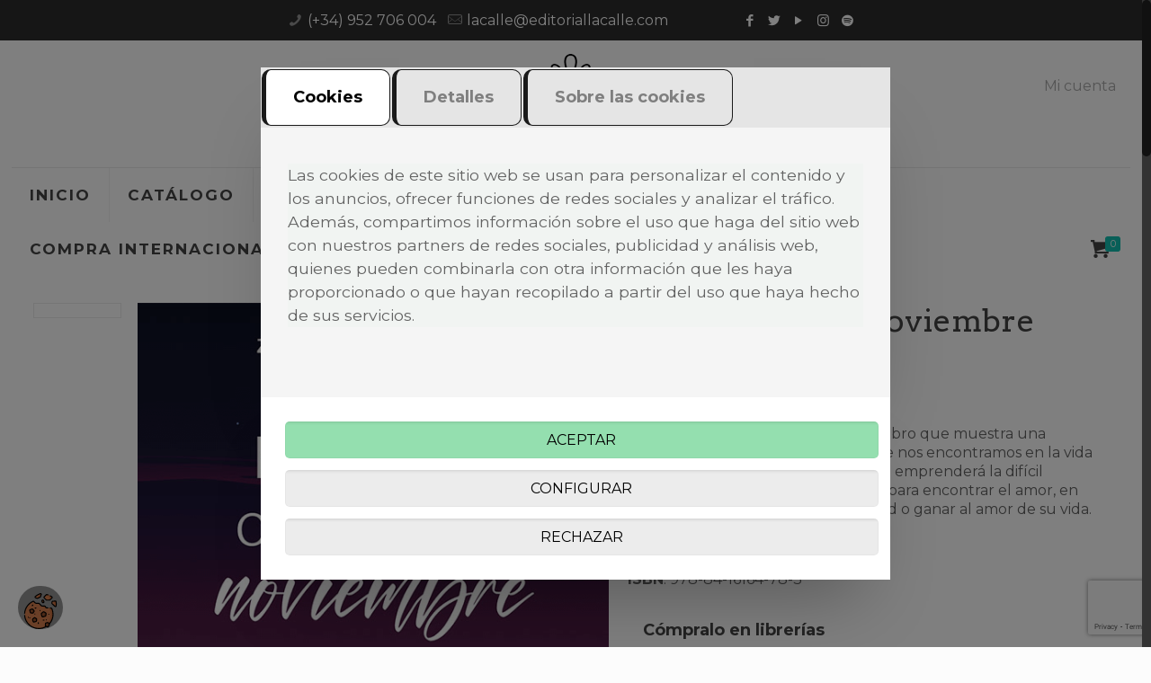

--- FILE ---
content_type: text/html; charset=UTF-8
request_url: https://www.editoriallacalle.com/libros/bajo-el-cielo-de-noviembre/
body_size: 27084
content:
<!DOCTYPE html>
<html class="no-js" lang="es">

<!-- head -->
<head>

<!-- meta -->
<meta charset="UTF-8" />
<meta name="viewport" content="width=device-width, initial-scale=1, maximum-scale=1" />
<link rel="stylesheet" href="https://use.fontawesome.com/releases/v5.1.0/css/all.css" integrity="sha384-lKuwvrZot6UHsBSfcMvOkWwlCMgc0TaWr+30HWe3a4ltaBwTZhyTEggF5tJv8tbt" crossorigin="anonymous">
<link rel="shortcut icon" href="/wp-content/uploads/2018/05/favicon.png" />	

<!-- wp_head() -->
<!-- script | dynamic -->
<script id="mfn-dnmc-config-js">
//<![CDATA[
window.mfn = {mobile_init:975,nicescroll:40,parallax:"enllax",responsive:1,retina_js:0};
window.mfn_prettyphoto = {disable:false,disableMobile:false,title:false,style:"pp_default",width:0,height:0};
window.mfn_sliders = {blog:0,clients:0,offer:0,portfolio:0,shop:0,slider:0,testimonials:0};
//]]>
</script>
<meta name='robots' content='index, follow, max-image-preview:large, max-snippet:-1, max-video-preview:-1' />

<!-- Google Tag Manager for WordPress by gtm4wp.com -->
<script data-cfasync="false" data-pagespeed-no-defer>
	var gtm4wp_datalayer_name = "dataLayer";
	var dataLayer = dataLayer || [];
	const gtm4wp_use_sku_instead = false;
	const gtm4wp_id_prefix = '';
	const gtm4wp_remarketing = false;
	const gtm4wp_eec = true;
	const gtm4wp_classicec = false;
	const gtm4wp_currency = 'EUR';
	const gtm4wp_product_per_impression = false;
	const gtm4wp_needs_shipping_address = true;
	const gtm4wp_business_vertical = 'retail';
	const gtm4wp_business_vertical_id = 'id';
</script>
<!-- End Google Tag Manager for WordPress by gtm4wp.com -->
	<!-- This site is optimized with the Yoast SEO plugin v20.8 - https://yoast.com/wordpress/plugins/seo/ -->
	<title>Libro: Bajo el cielo de noviembre- Zaira J. Gullón | Editorial La Calle</title>
	<meta name="description" content="Laila, la protagonista emprenderá la difícil decisión de enfrentase a sus miedos para encontrar el amor. En las principales librerías España y Latinoamérica" />
	<link rel="canonical" href="https://www.editoriallacalle.com/libros/bajo-el-cielo-de-noviembre/" />
	<meta property="og:locale" content="es_ES" />
	<meta property="og:type" content="article" />
	<meta property="og:title" content="Bajo el cielo de noviembre - Zaira J. Gullón | La Calle" />
	<meta property="og:description" content="Laila, la protagonista emprenderá la difícil decisión de enfrentase a sus miedos para encontrar el amor. En las principales librerías España y Latinoamérica" />
	<meta property="og:url" content="https://www.editoriallacalle.com/libros/bajo-el-cielo-de-noviembre/" />
	<meta property="og:site_name" content="Editorial La Calle" />
	<meta property="article:publisher" content="https://www.facebook.com/LaCallelgtb/" />
	<meta property="article:modified_time" content="2022-06-07T13:17:48+00:00" />
	<meta property="og:image" content="https://www.editoriallacalle.com/wp-content/uploads/2021/12/Bajo-el-cielo-de-noviembre-RRSS.jpg" />
	<meta property="og:image:width" content="1280" />
	<meta property="og:image:height" content="670" />
	<meta property="og:image:type" content="image/jpeg" />
	<meta name="twitter:card" content="summary_large_image" />
	<meta name="twitter:title" content="Bajo el cielo de noviembre - Zaira J. Gullón | La Calle" />
	<meta name="twitter:label1" content="Tiempo de lectura" />
	<meta name="twitter:data1" content="1 minuto" />
	<!-- / Yoast SEO plugin. -->


<link rel='dns-prefetch' href='//fonts.googleapis.com' />
<link rel='dns-prefetch' href='//hcaptcha.com' />
<link rel="alternate" type="application/rss+xml" title="Editorial La Calle &raquo; Feed" href="https://www.editoriallacalle.com/feed/" />
<link rel="alternate" type="application/rss+xml" title="Editorial La Calle &raquo; Feed de los comentarios" href="https://www.editoriallacalle.com/comments/feed/" />
<script type="text/javascript">
window._wpemojiSettings = {"baseUrl":"https:\/\/s.w.org\/images\/core\/emoji\/14.0.0\/72x72\/","ext":".png","svgUrl":"https:\/\/s.w.org\/images\/core\/emoji\/14.0.0\/svg\/","svgExt":".svg","source":{"concatemoji":"https:\/\/www.editoriallacalle.com\/wp-includes\/js\/wp-emoji-release.min.js?ver=6.2.2"}};
/*! This file is auto-generated */
!function(e,a,t){var n,r,o,i=a.createElement("canvas"),p=i.getContext&&i.getContext("2d");function s(e,t){p.clearRect(0,0,i.width,i.height),p.fillText(e,0,0);e=i.toDataURL();return p.clearRect(0,0,i.width,i.height),p.fillText(t,0,0),e===i.toDataURL()}function c(e){var t=a.createElement("script");t.src=e,t.defer=t.type="text/javascript",a.getElementsByTagName("head")[0].appendChild(t)}for(o=Array("flag","emoji"),t.supports={everything:!0,everythingExceptFlag:!0},r=0;r<o.length;r++)t.supports[o[r]]=function(e){if(p&&p.fillText)switch(p.textBaseline="top",p.font="600 32px Arial",e){case"flag":return s("\ud83c\udff3\ufe0f\u200d\u26a7\ufe0f","\ud83c\udff3\ufe0f\u200b\u26a7\ufe0f")?!1:!s("\ud83c\uddfa\ud83c\uddf3","\ud83c\uddfa\u200b\ud83c\uddf3")&&!s("\ud83c\udff4\udb40\udc67\udb40\udc62\udb40\udc65\udb40\udc6e\udb40\udc67\udb40\udc7f","\ud83c\udff4\u200b\udb40\udc67\u200b\udb40\udc62\u200b\udb40\udc65\u200b\udb40\udc6e\u200b\udb40\udc67\u200b\udb40\udc7f");case"emoji":return!s("\ud83e\udef1\ud83c\udffb\u200d\ud83e\udef2\ud83c\udfff","\ud83e\udef1\ud83c\udffb\u200b\ud83e\udef2\ud83c\udfff")}return!1}(o[r]),t.supports.everything=t.supports.everything&&t.supports[o[r]],"flag"!==o[r]&&(t.supports.everythingExceptFlag=t.supports.everythingExceptFlag&&t.supports[o[r]]);t.supports.everythingExceptFlag=t.supports.everythingExceptFlag&&!t.supports.flag,t.DOMReady=!1,t.readyCallback=function(){t.DOMReady=!0},t.supports.everything||(n=function(){t.readyCallback()},a.addEventListener?(a.addEventListener("DOMContentLoaded",n,!1),e.addEventListener("load",n,!1)):(e.attachEvent("onload",n),a.attachEvent("onreadystatechange",function(){"complete"===a.readyState&&t.readyCallback()})),(e=t.source||{}).concatemoji?c(e.concatemoji):e.wpemoji&&e.twemoji&&(c(e.twemoji),c(e.wpemoji)))}(window,document,window._wpemojiSettings);
</script>
<style type="text/css">
img.wp-smiley,
img.emoji {
	display: inline !important;
	border: none !important;
	box-shadow: none !important;
	height: 1em !important;
	width: 1em !important;
	margin: 0 0.07em !important;
	vertical-align: -0.1em !important;
	background: none !important;
	padding: 0 !important;
}
</style>
	<link rel='stylesheet' id='wp-block-library-css' href='https://www.editoriallacalle.com/wp-includes/css/dist/block-library/style.min.css?ver=6.2.2' type='text/css' media='all' />
<link rel='stylesheet' id='wc-blocks-vendors-style-css' href='https://www.editoriallacalle.com/wp-content/plugins/woocommerce/packages/woocommerce-blocks/build/wc-blocks-vendors-style.css?ver=10.0.5' type='text/css' media='all' />
<link rel='stylesheet' id='wc-blocks-style-css' href='https://www.editoriallacalle.com/wp-content/plugins/woocommerce/packages/woocommerce-blocks/build/wc-blocks-style.css?ver=10.0.5' type='text/css' media='all' />
<link rel='stylesheet' id='classic-theme-styles-css' href='https://www.editoriallacalle.com/wp-includes/css/classic-themes.min.css?ver=6.2.2' type='text/css' media='all' />
<style id='global-styles-inline-css' type='text/css'>
body{--wp--preset--color--black: #000000;--wp--preset--color--cyan-bluish-gray: #abb8c3;--wp--preset--color--white: #ffffff;--wp--preset--color--pale-pink: #f78da7;--wp--preset--color--vivid-red: #cf2e2e;--wp--preset--color--luminous-vivid-orange: #ff6900;--wp--preset--color--luminous-vivid-amber: #fcb900;--wp--preset--color--light-green-cyan: #7bdcb5;--wp--preset--color--vivid-green-cyan: #00d084;--wp--preset--color--pale-cyan-blue: #8ed1fc;--wp--preset--color--vivid-cyan-blue: #0693e3;--wp--preset--color--vivid-purple: #9b51e0;--wp--preset--gradient--vivid-cyan-blue-to-vivid-purple: linear-gradient(135deg,rgba(6,147,227,1) 0%,rgb(155,81,224) 100%);--wp--preset--gradient--light-green-cyan-to-vivid-green-cyan: linear-gradient(135deg,rgb(122,220,180) 0%,rgb(0,208,130) 100%);--wp--preset--gradient--luminous-vivid-amber-to-luminous-vivid-orange: linear-gradient(135deg,rgba(252,185,0,1) 0%,rgba(255,105,0,1) 100%);--wp--preset--gradient--luminous-vivid-orange-to-vivid-red: linear-gradient(135deg,rgba(255,105,0,1) 0%,rgb(207,46,46) 100%);--wp--preset--gradient--very-light-gray-to-cyan-bluish-gray: linear-gradient(135deg,rgb(238,238,238) 0%,rgb(169,184,195) 100%);--wp--preset--gradient--cool-to-warm-spectrum: linear-gradient(135deg,rgb(74,234,220) 0%,rgb(151,120,209) 20%,rgb(207,42,186) 40%,rgb(238,44,130) 60%,rgb(251,105,98) 80%,rgb(254,248,76) 100%);--wp--preset--gradient--blush-light-purple: linear-gradient(135deg,rgb(255,206,236) 0%,rgb(152,150,240) 100%);--wp--preset--gradient--blush-bordeaux: linear-gradient(135deg,rgb(254,205,165) 0%,rgb(254,45,45) 50%,rgb(107,0,62) 100%);--wp--preset--gradient--luminous-dusk: linear-gradient(135deg,rgb(255,203,112) 0%,rgb(199,81,192) 50%,rgb(65,88,208) 100%);--wp--preset--gradient--pale-ocean: linear-gradient(135deg,rgb(255,245,203) 0%,rgb(182,227,212) 50%,rgb(51,167,181) 100%);--wp--preset--gradient--electric-grass: linear-gradient(135deg,rgb(202,248,128) 0%,rgb(113,206,126) 100%);--wp--preset--gradient--midnight: linear-gradient(135deg,rgb(2,3,129) 0%,rgb(40,116,252) 100%);--wp--preset--duotone--dark-grayscale: url('#wp-duotone-dark-grayscale');--wp--preset--duotone--grayscale: url('#wp-duotone-grayscale');--wp--preset--duotone--purple-yellow: url('#wp-duotone-purple-yellow');--wp--preset--duotone--blue-red: url('#wp-duotone-blue-red');--wp--preset--duotone--midnight: url('#wp-duotone-midnight');--wp--preset--duotone--magenta-yellow: url('#wp-duotone-magenta-yellow');--wp--preset--duotone--purple-green: url('#wp-duotone-purple-green');--wp--preset--duotone--blue-orange: url('#wp-duotone-blue-orange');--wp--preset--font-size--small: 13px;--wp--preset--font-size--medium: 20px;--wp--preset--font-size--large: 36px;--wp--preset--font-size--x-large: 42px;--wp--preset--spacing--20: 0.44rem;--wp--preset--spacing--30: 0.67rem;--wp--preset--spacing--40: 1rem;--wp--preset--spacing--50: 1.5rem;--wp--preset--spacing--60: 2.25rem;--wp--preset--spacing--70: 3.38rem;--wp--preset--spacing--80: 5.06rem;--wp--preset--shadow--natural: 6px 6px 9px rgba(0, 0, 0, 0.2);--wp--preset--shadow--deep: 12px 12px 50px rgba(0, 0, 0, 0.4);--wp--preset--shadow--sharp: 6px 6px 0px rgba(0, 0, 0, 0.2);--wp--preset--shadow--outlined: 6px 6px 0px -3px rgba(255, 255, 255, 1), 6px 6px rgba(0, 0, 0, 1);--wp--preset--shadow--crisp: 6px 6px 0px rgba(0, 0, 0, 1);}:where(.is-layout-flex){gap: 0.5em;}body .is-layout-flow > .alignleft{float: left;margin-inline-start: 0;margin-inline-end: 2em;}body .is-layout-flow > .alignright{float: right;margin-inline-start: 2em;margin-inline-end: 0;}body .is-layout-flow > .aligncenter{margin-left: auto !important;margin-right: auto !important;}body .is-layout-constrained > .alignleft{float: left;margin-inline-start: 0;margin-inline-end: 2em;}body .is-layout-constrained > .alignright{float: right;margin-inline-start: 2em;margin-inline-end: 0;}body .is-layout-constrained > .aligncenter{margin-left: auto !important;margin-right: auto !important;}body .is-layout-constrained > :where(:not(.alignleft):not(.alignright):not(.alignfull)){max-width: var(--wp--style--global--content-size);margin-left: auto !important;margin-right: auto !important;}body .is-layout-constrained > .alignwide{max-width: var(--wp--style--global--wide-size);}body .is-layout-flex{display: flex;}body .is-layout-flex{flex-wrap: wrap;align-items: center;}body .is-layout-flex > *{margin: 0;}:where(.wp-block-columns.is-layout-flex){gap: 2em;}.has-black-color{color: var(--wp--preset--color--black) !important;}.has-cyan-bluish-gray-color{color: var(--wp--preset--color--cyan-bluish-gray) !important;}.has-white-color{color: var(--wp--preset--color--white) !important;}.has-pale-pink-color{color: var(--wp--preset--color--pale-pink) !important;}.has-vivid-red-color{color: var(--wp--preset--color--vivid-red) !important;}.has-luminous-vivid-orange-color{color: var(--wp--preset--color--luminous-vivid-orange) !important;}.has-luminous-vivid-amber-color{color: var(--wp--preset--color--luminous-vivid-amber) !important;}.has-light-green-cyan-color{color: var(--wp--preset--color--light-green-cyan) !important;}.has-vivid-green-cyan-color{color: var(--wp--preset--color--vivid-green-cyan) !important;}.has-pale-cyan-blue-color{color: var(--wp--preset--color--pale-cyan-blue) !important;}.has-vivid-cyan-blue-color{color: var(--wp--preset--color--vivid-cyan-blue) !important;}.has-vivid-purple-color{color: var(--wp--preset--color--vivid-purple) !important;}.has-black-background-color{background-color: var(--wp--preset--color--black) !important;}.has-cyan-bluish-gray-background-color{background-color: var(--wp--preset--color--cyan-bluish-gray) !important;}.has-white-background-color{background-color: var(--wp--preset--color--white) !important;}.has-pale-pink-background-color{background-color: var(--wp--preset--color--pale-pink) !important;}.has-vivid-red-background-color{background-color: var(--wp--preset--color--vivid-red) !important;}.has-luminous-vivid-orange-background-color{background-color: var(--wp--preset--color--luminous-vivid-orange) !important;}.has-luminous-vivid-amber-background-color{background-color: var(--wp--preset--color--luminous-vivid-amber) !important;}.has-light-green-cyan-background-color{background-color: var(--wp--preset--color--light-green-cyan) !important;}.has-vivid-green-cyan-background-color{background-color: var(--wp--preset--color--vivid-green-cyan) !important;}.has-pale-cyan-blue-background-color{background-color: var(--wp--preset--color--pale-cyan-blue) !important;}.has-vivid-cyan-blue-background-color{background-color: var(--wp--preset--color--vivid-cyan-blue) !important;}.has-vivid-purple-background-color{background-color: var(--wp--preset--color--vivid-purple) !important;}.has-black-border-color{border-color: var(--wp--preset--color--black) !important;}.has-cyan-bluish-gray-border-color{border-color: var(--wp--preset--color--cyan-bluish-gray) !important;}.has-white-border-color{border-color: var(--wp--preset--color--white) !important;}.has-pale-pink-border-color{border-color: var(--wp--preset--color--pale-pink) !important;}.has-vivid-red-border-color{border-color: var(--wp--preset--color--vivid-red) !important;}.has-luminous-vivid-orange-border-color{border-color: var(--wp--preset--color--luminous-vivid-orange) !important;}.has-luminous-vivid-amber-border-color{border-color: var(--wp--preset--color--luminous-vivid-amber) !important;}.has-light-green-cyan-border-color{border-color: var(--wp--preset--color--light-green-cyan) !important;}.has-vivid-green-cyan-border-color{border-color: var(--wp--preset--color--vivid-green-cyan) !important;}.has-pale-cyan-blue-border-color{border-color: var(--wp--preset--color--pale-cyan-blue) !important;}.has-vivid-cyan-blue-border-color{border-color: var(--wp--preset--color--vivid-cyan-blue) !important;}.has-vivid-purple-border-color{border-color: var(--wp--preset--color--vivid-purple) !important;}.has-vivid-cyan-blue-to-vivid-purple-gradient-background{background: var(--wp--preset--gradient--vivid-cyan-blue-to-vivid-purple) !important;}.has-light-green-cyan-to-vivid-green-cyan-gradient-background{background: var(--wp--preset--gradient--light-green-cyan-to-vivid-green-cyan) !important;}.has-luminous-vivid-amber-to-luminous-vivid-orange-gradient-background{background: var(--wp--preset--gradient--luminous-vivid-amber-to-luminous-vivid-orange) !important;}.has-luminous-vivid-orange-to-vivid-red-gradient-background{background: var(--wp--preset--gradient--luminous-vivid-orange-to-vivid-red) !important;}.has-very-light-gray-to-cyan-bluish-gray-gradient-background{background: var(--wp--preset--gradient--very-light-gray-to-cyan-bluish-gray) !important;}.has-cool-to-warm-spectrum-gradient-background{background: var(--wp--preset--gradient--cool-to-warm-spectrum) !important;}.has-blush-light-purple-gradient-background{background: var(--wp--preset--gradient--blush-light-purple) !important;}.has-blush-bordeaux-gradient-background{background: var(--wp--preset--gradient--blush-bordeaux) !important;}.has-luminous-dusk-gradient-background{background: var(--wp--preset--gradient--luminous-dusk) !important;}.has-pale-ocean-gradient-background{background: var(--wp--preset--gradient--pale-ocean) !important;}.has-electric-grass-gradient-background{background: var(--wp--preset--gradient--electric-grass) !important;}.has-midnight-gradient-background{background: var(--wp--preset--gradient--midnight) !important;}.has-small-font-size{font-size: var(--wp--preset--font-size--small) !important;}.has-medium-font-size{font-size: var(--wp--preset--font-size--medium) !important;}.has-large-font-size{font-size: var(--wp--preset--font-size--large) !important;}.has-x-large-font-size{font-size: var(--wp--preset--font-size--x-large) !important;}
.wp-block-navigation a:where(:not(.wp-element-button)){color: inherit;}
:where(.wp-block-columns.is-layout-flex){gap: 2em;}
.wp-block-pullquote{font-size: 1.5em;line-height: 1.6;}
</style>
<link rel='stylesheet' id='i-cookie-css-css' href='https://www.editoriallacalle.com/wp-content/plugins/ICookie/css/i-cookie.css?ver=6.2.2' type='text/css' media='all' />
<link rel='stylesheet' id='contact-form-7-css' href='https://www.editoriallacalle.com/wp-content/plugins/contact-form-7/includes/css/styles.css?ver=5.7.6' type='text/css' media='all' />
<link rel='stylesheet' id='kk-star-ratings-css' href='https://www.editoriallacalle.com/wp-content/plugins/kk-star-ratings/src/core/public/css/kk-star-ratings.min.css?ver=5.4.3' type='text/css' media='all' />
<link rel='stylesheet' id='rs-plugin-settings-css' href='https://www.editoriallacalle.com/wp-content/plugins/revslider/public/assets/css/rs6.css?ver=6.4.11' type='text/css' media='all' />
<style id='rs-plugin-settings-inline-css' type='text/css'>
#rs-demo-id {}
</style>
<link rel='stylesheet' id='photoswipe-css' href='https://www.editoriallacalle.com/wp-content/plugins/woocommerce/assets/css/photoswipe/photoswipe.min.css?ver=7.7.1' type='text/css' media='all' />
<link rel='stylesheet' id='photoswipe-default-skin-css' href='https://www.editoriallacalle.com/wp-content/plugins/woocommerce/assets/css/photoswipe/default-skin/default-skin.min.css?ver=7.7.1' type='text/css' media='all' />
<link rel='stylesheet' id='woocommerce-layout-css' href='https://www.editoriallacalle.com/wp-content/plugins/woocommerce/assets/css/woocommerce-layout.css?ver=7.7.1' type='text/css' media='all' />
<link rel='stylesheet' id='woocommerce-smallscreen-css' href='https://www.editoriallacalle.com/wp-content/plugins/woocommerce/assets/css/woocommerce-smallscreen.css?ver=7.7.1' type='text/css' media='only screen and (max-width: 768px)' />
<link rel='stylesheet' id='woocommerce-general-css' href='https://www.editoriallacalle.com/wp-content/plugins/woocommerce/assets/css/woocommerce.css?ver=7.7.1' type='text/css' media='all' />
<style id='woocommerce-inline-inline-css' type='text/css'>
.woocommerce form .form-row .required { visibility: visible; }
</style>
<link rel='stylesheet' id='style-css' href='https://www.editoriallacalle.com/wp-content/themes/betheme/style.css?ver=17.4' type='text/css' media='all' />
<link rel='stylesheet' id='mfn-base-css' href='https://www.editoriallacalle.com/wp-content/themes/betheme/css/base.css?ver=17.4' type='text/css' media='all' />
<link rel='stylesheet' id='mfn-layout-css' href='https://www.editoriallacalle.com/wp-content/themes/betheme/css/layout.css?ver=17.4' type='text/css' media='all' />
<link rel='stylesheet' id='mfn-shortcodes-css' href='https://www.editoriallacalle.com/wp-content/themes/betheme/css/shortcodes.css?ver=17.4' type='text/css' media='all' />
<link rel='stylesheet' id='mfn-animations-css' href='https://www.editoriallacalle.com/wp-content/themes/betheme/assets/animations/animations.min.css?ver=17.4' type='text/css' media='all' />
<link rel='stylesheet' id='mfn-jquery-ui-css' href='https://www.editoriallacalle.com/wp-content/themes/betheme/assets/ui/jquery.ui.all.css?ver=17.4' type='text/css' media='all' />
<link rel='stylesheet' id='mfn-prettyPhoto-css' href='https://www.editoriallacalle.com/wp-content/themes/betheme/assets/prettyPhoto/prettyPhoto.css?ver=17.4' type='text/css' media='all' />
<link rel='stylesheet' id='mfn-jplayer-css' href='https://www.editoriallacalle.com/wp-content/themes/betheme/assets/jplayer/css/jplayer.blue.monday.css?ver=17.4' type='text/css' media='all' />
<link rel='stylesheet' id='mfn-responsive-css' href='https://www.editoriallacalle.com/wp-content/themes/betheme/css/responsive.css?ver=17.4' type='text/css' media='all' />
<link rel='stylesheet' id='mfn-skin-sea-css' href='https://www.editoriallacalle.com/wp-content/themes/betheme/css/skins/sea/style.css?ver=17.4' type='text/css' media='all' />
<link rel='stylesheet' id='Montserrat-css' href='https://fonts.googleapis.com/css?family=Montserrat%3A1%2C300%2C400%2C400italic%2C500%2C700%2C800&#038;ver=6.2.2' type='text/css' media='all' />
<link rel='stylesheet' id='Arvo-css' href='https://fonts.googleapis.com/css?family=Arvo%3A1%2C300%2C400%2C400italic%2C500%2C700%2C800&#038;ver=6.2.2' type='text/css' media='all' />
<link rel='stylesheet' id='pwb-styles-frontend-css' href='https://www.editoriallacalle.com/wp-content/plugins/perfect-woocommerce-brands/build/frontend/css/style.css?ver=3.0.9' type='text/css' media='all' />
<link rel='stylesheet' id='mfn-woo-css' href='https://www.editoriallacalle.com/wp-content/themes/betheme/css/woocommerce.css?ver=17.4' type='text/css' media='all' />
<script type='text/javascript' src='https://www.editoriallacalle.com/wp-includes/js/jquery/jquery.min.js?ver=3.6.4' id='jquery-core-js'></script>
<script type='text/javascript' src='https://www.editoriallacalle.com/wp-includes/js/jquery/jquery-migrate.min.js?ver=3.4.0' id='jquery-migrate-js'></script>
<script type='text/javascript' src='https://www.editoriallacalle.com/wp-content/plugins/revslider/public/assets/js/rbtools.min.js?ver=6.4.8' id='tp-tools-js'></script>
<script type='text/javascript' src='https://www.editoriallacalle.com/wp-content/plugins/revslider/public/assets/js/rs6.min.js?ver=6.4.11' id='revmin-js'></script>
<script type='text/javascript' src='https://www.editoriallacalle.com/wp-content/plugins/woocommerce/assets/js/jquery-blockui/jquery.blockUI.min.js?ver=2.7.0-wc.7.7.1' id='jquery-blockui-js'></script>
<script type='text/javascript' id='wc-add-to-cart-js-extra'>
/* <![CDATA[ */
var wc_add_to_cart_params = {"ajax_url":"\/wp-admin\/admin-ajax.php","wc_ajax_url":"\/?wc-ajax=%%endpoint%%","i18n_view_cart":"Ver carrito","cart_url":"https:\/\/www.editoriallacalle.com\/cart\/","is_cart":"","cart_redirect_after_add":"yes"};
/* ]]> */
</script>
<script type='text/javascript' src='https://www.editoriallacalle.com/wp-content/plugins/woocommerce/assets/js/frontend/add-to-cart.min.js?ver=7.7.1' id='wc-add-to-cart-js'></script>
<script type='text/javascript' src='https://www.editoriallacalle.com/wp-content/plugins/duracelltomi-google-tag-manager/js/gtm4wp-woocommerce-enhanced.js?ver=1.16.2' id='gtm4wp-woocommerce-enhanced-js'></script>
<script type='text/javascript' src='https://www.editoriallacalle.com/wp-content/plugins/js_composer/assets/js/vendors/woocommerce-add-to-cart.js?ver=5.1' id='vc_woocommerce-add-to-cart-js-js'></script>
<link rel="https://api.w.org/" href="https://www.editoriallacalle.com/wp-json/" /><link rel="alternate" type="application/json" href="https://www.editoriallacalle.com/wp-json/wp/v2/product/8732" /><link rel="EditURI" type="application/rsd+xml" title="RSD" href="https://www.editoriallacalle.com/xmlrpc.php?rsd" />
<link rel="wlwmanifest" type="application/wlwmanifest+xml" href="https://www.editoriallacalle.com/wp-includes/wlwmanifest.xml" />
<meta name="generator" content="WordPress 6.2.2" />
<meta name="generator" content="WooCommerce 7.7.1" />
<link rel='shortlink' href='https://www.editoriallacalle.com/?p=8732' />
<link rel="alternate" type="application/json+oembed" href="https://www.editoriallacalle.com/wp-json/oembed/1.0/embed?url=https%3A%2F%2Fwww.editoriallacalle.com%2Flibros%2Fbajo-el-cielo-de-noviembre%2F" />
<link rel="alternate" type="text/xml+oembed" href="https://www.editoriallacalle.com/wp-json/oembed/1.0/embed?url=https%3A%2F%2Fwww.editoriallacalle.com%2Flibros%2Fbajo-el-cielo-de-noviembre%2F&#038;format=xml" />
<script type="application/ld+json">{
    "@context": "https://schema.org/",
    "@type": "CreativeWorkSeries",
    "name": "Bajo el cielo de noviembre",
    "aggregateRating": {
        "@type": "AggregateRating",
        "ratingValue": "3.3",
        "bestRating": "5",
        "ratingCount": "7"
    }
}</script>
<!-- This website runs the Product Feed PRO for WooCommerce by AdTribes.io plugin - version 12.6.7 -->
		<style>
			div.wpforms-container-full .wpforms-form .h-captcha,
			#wpforo #wpforo-wrap div .h-captcha,
			.h-captcha {
				position: relative;
				display: block;
				margin-bottom: 2rem;
				padding: 0;
				clear: both;
			}
			#af-wrapper div.editor-row.editor-row-hcaptcha {
				display: flex;
				flex-direction: row-reverse;
			}
			#af-wrapper div.editor-row.editor-row-hcaptcha .h-captcha {
				margin-bottom: 0;
			}
			form.wpsc-create-ticket .h-captcha {
				margin: 0 15px 15px 15px;
			}
			.gform_previous_button + .h-captcha {
				margin-top: 2rem;
			}
			#wpforo #wpforo-wrap.wpft-topic div .h-captcha,
			#wpforo #wpforo-wrap.wpft-forum div .h-captcha {
				margin: 0 -20px;
			}
			.wpdm-button-area + .h-captcha {
				margin-bottom: 1rem;
			}
			.w3eden .btn-primary {
				background-color: var(--color-primary) !important;
				color: #fff !important;
			}
			div.wpforms-container-full .wpforms-form .h-captcha[data-size="normal"],
			.h-captcha[data-size="normal"] {
				width: 303px;
				height: 78px;
			}
			div.wpforms-container-full .wpforms-form .h-captcha[data-size="compact"],
			.h-captcha[data-size="compact"] {
				width: 164px;
				height: 144px;
			}
			div.wpforms-container-full .wpforms-form .h-captcha[data-size="invisible"],
			.h-captcha[data-size="invisible"] {
				display: none;
			}
			.h-captcha::before {
				content: '';
				display: block;
				position: absolute;
				top: 0;
				left: 0;
				background: url(https://www.editoriallacalle.com/wp-content/plugins/hcaptcha-for-forms-and-more/assets/images/hcaptcha-div-logo.svg) no-repeat;
				border: 1px solid transparent;
				border-radius: 4px;
			}
			.h-captcha[data-size="normal"]::before {
				width: 300px;
				height: 74px;
				background-position: 94% 27%;
			}
			.h-captcha[data-size="compact"]::before {
				width: 156px;
				height: 136px;
				background-position: 50% 77%;
			}
			.h-captcha[data-theme="light"]::before {
				background-color: #fafafa;
				border: 1px solid #e0e0e0;
			}
			.h-captcha[data-theme="dark"]::before {
				background-color: #333;
				border: 1px solid #f5f5f5;
			}
			.h-captcha[data-size="invisible"]::before {
				display: none;
			}
			div.wpforms-container-full .wpforms-form .h-captcha iframe,
			.h-captcha iframe {
				position: relative;
			}
			span[data-name="hcap-cf7"] .h-captcha {
				margin-bottom: 0;
			}
			span[data-name="hcap-cf7"] ~ input[type="submit"] {
				margin-top: 2rem;
			}
			.elementor-field-type-hcaptcha .elementor-field {
				background: transparent !important;
			}
			.elementor-field-type-hcaptcha .h-captcha {
				margin-bottom: unset;
			}
			div[style*="z-index: 2147483647"] div[style*="border-width: 11px"][style*="position: absolute"][style*="pointer-events: none"] {
				border-style: none;
			}
		</style>
		
<!-- Google Tag Manager for WordPress by gtm4wp.com -->
<!-- GTM Container placement set to footer -->
<script data-cfasync="false" data-pagespeed-no-defer>
	var dataLayer_content = {"pagePostType":"product","pagePostType2":"single-product","pagePostAuthor":"lacalle","productRatingCounts":[],"productAverageRating":0,"productReviewCount":0,"productType":"variable","productIsVariable":1,"ecomm_prodid":8732,"ecomm_pagetype":"product","ecomm_totalvalue":4.49};
	dataLayer.push( dataLayer_content );
</script>
<script data-cfasync="false">
(function(w,d,s,l,i){w[l]=w[l]||[];w[l].push({'gtm.start':
new Date().getTime(),event:'gtm.js'});var f=d.getElementsByTagName(s)[0],
j=d.createElement(s),dl=l!='dataLayer'?'&l='+l:'';j.async=true;j.src=
'//www.googletagmanager.com/gtm.'+'js?id='+i+dl;f.parentNode.insertBefore(j,f);
})(window,document,'script','dataLayer','GTM-5CT5C77S');
</script>
<!-- End Google Tag Manager -->
<!-- End Google Tag Manager for WordPress by gtm4wp.com --><!-- style | background -->
<style id="mfn-dnmc-bg-css">
body:not(.template-slider) #Header_wrapper{background-image:url(https://www.editoriallacalle.com/wp-content/uploads/2021/12/BGJPG-1.jpg);background-repeat:repeat;background-position:center}
#Subheader{background-image:url(http://pruebas.editoriallacalle.com/wp-content/uploads/2018/04/li-702x336.jpg);background-repeat:no-repeat;background-position:center top}
</style>
<!-- style | dynamic -->
<style id="mfn-dnmc-style-css">
@media only screen and (min-width: 975px) {body:not(.header-simple) #Top_bar #menu{display:block!important}.tr-menu #Top_bar #menu{background:none!important}#Top_bar .menu > li > ul.mfn-megamenu{width:984px}#Top_bar .menu > li > ul.mfn-megamenu > li{float:left}#Top_bar .menu > li > ul.mfn-megamenu > li.mfn-megamenu-cols-1{width:100%}#Top_bar .menu > li > ul.mfn-megamenu > li.mfn-megamenu-cols-2{width:50%}#Top_bar .menu > li > ul.mfn-megamenu > li.mfn-megamenu-cols-3{width:33.33%}#Top_bar .menu > li > ul.mfn-megamenu > li.mfn-megamenu-cols-4{width:25%}#Top_bar .menu > li > ul.mfn-megamenu > li.mfn-megamenu-cols-5{width:20%}#Top_bar .menu > li > ul.mfn-megamenu > li.mfn-megamenu-cols-6{width:16.66%}#Top_bar .menu > li > ul.mfn-megamenu > li > ul{display:block!important;position:inherit;left:auto;top:auto;border-width:0 1px 0 0}#Top_bar .menu > li > ul.mfn-megamenu > li:last-child > ul{border:0}#Top_bar .menu > li > ul.mfn-megamenu > li > ul li{width:auto}#Top_bar .menu > li > ul.mfn-megamenu a.mfn-megamenu-title{text-transform:uppercase;font-weight:400;background:none}#Top_bar .menu > li > ul.mfn-megamenu a .menu-arrow{display:none}.menuo-right #Top_bar .menu > li > ul.mfn-megamenu{left:auto;right:0}.menuo-right #Top_bar .menu > li > ul.mfn-megamenu-bg{box-sizing:border-box}#Top_bar .menu > li > ul.mfn-megamenu-bg{padding:20px 166px 20px 20px;background-repeat:no-repeat;background-position:right bottom}.rtl #Top_bar .menu > li > ul.mfn-megamenu-bg{padding-left:166px;padding-right:20px;background-position:left bottom}#Top_bar .menu > li > ul.mfn-megamenu-bg > li{background:none}#Top_bar .menu > li > ul.mfn-megamenu-bg > li a{border:none}#Top_bar .menu > li > ul.mfn-megamenu-bg > li > ul{background:none!important;-webkit-box-shadow:0 0 0 0;-moz-box-shadow:0 0 0 0;box-shadow:0 0 0 0}.mm-vertical #Top_bar .container{position:relative;}.mm-vertical #Top_bar .top_bar_left{position:static;}.mm-vertical #Top_bar .menu > li ul{box-shadow:0 0 0 0 transparent!important;background-image:none;}.mm-vertical #Top_bar .menu > li > ul.mfn-megamenu{width:98%!important;margin:0 1%;padding:20px 0;}.mm-vertical.header-plain #Top_bar .menu > li > ul.mfn-megamenu{width:100%!important;margin:0;}.mm-vertical #Top_bar .menu > li > ul.mfn-megamenu > li{display:table-cell;float:none!important;width:10%;padding:0 15px;border-right:1px solid rgba(0, 0, 0, 0.05);}.mm-vertical #Top_bar .menu > li > ul.mfn-megamenu > li:last-child{border-right-width:0}.mm-vertical #Top_bar .menu > li > ul.mfn-megamenu > li.hide-border{border-right-width:0}.mm-vertical #Top_bar .menu > li > ul.mfn-megamenu > li a{border-bottom-width:0;padding:9px 15px;line-height:120%;}.mm-vertical #Top_bar .menu > li > ul.mfn-megamenu a.mfn-megamenu-title{font-weight:700;}.rtl .mm-vertical #Top_bar .menu > li > ul.mfn-megamenu > li:first-child{border-right-width:0}.rtl .mm-vertical #Top_bar .menu > li > ul.mfn-megamenu > li:last-child{border-right-width:1px}#Header_creative #Top_bar .menu > li > ul.mfn-megamenu{width:980px!important;margin:0;}.header-plain:not(.menuo-right) #Header .top_bar_left{width:auto!important}.header-stack.header-center #Top_bar #menu{display:inline-block!important}.header-simple #Top_bar #menu{display:none;height:auto;width:300px;bottom:auto;top:100%;right:1px;position:absolute;margin:0}.header-simple #Header a.responsive-menu-toggle{display:block;right:10px}.header-simple #Top_bar #menu > ul{width:100%;float:left}.header-simple #Top_bar #menu ul li{width:100%;padding-bottom:0;border-right:0;position:relative}.header-simple #Top_bar #menu ul li a{padding:0 20px;margin:0;display:block;height:auto;line-height:normal;border:none}.header-simple #Top_bar #menu ul li a:after{display:none}.header-simple #Top_bar #menu ul li a span{border:none;line-height:44px;display:inline;padding:0}.header-simple #Top_bar #menu ul li.submenu .menu-toggle{display:block;position:absolute;right:0;top:0;width:44px;height:44px;line-height:44px;font-size:30px;font-weight:300;text-align:center;cursor:pointer;color:#444;opacity:0.33;}.header-simple #Top_bar #menu ul li.submenu .menu-toggle:after{content:"+"}.header-simple #Top_bar #menu ul li.hover > .menu-toggle:after{content:"-"}.header-simple #Top_bar #menu ul li.hover a{border-bottom:0}.header-simple #Top_bar #menu ul.mfn-megamenu li .menu-toggle{display:none}.header-simple #Top_bar #menu ul li ul{position:relative!important;left:0!important;top:0;padding:0;margin:0!important;width:auto!important;background-image:none}.header-simple #Top_bar #menu ul li ul li{width:100%!important;display:block;padding:0;}.header-simple #Top_bar #menu ul li ul li a{padding:0 20px 0 30px}.header-simple #Top_bar #menu ul li ul li a .menu-arrow{display:none}.header-simple #Top_bar #menu ul li ul li a span{padding:0}.header-simple #Top_bar #menu ul li ul li a span:after{display:none!important}.header-simple #Top_bar .menu > li > ul.mfn-megamenu a.mfn-megamenu-title{text-transform:uppercase;font-weight:400}.header-simple #Top_bar .menu > li > ul.mfn-megamenu > li > ul{display:block!important;position:inherit;left:auto;top:auto}.header-simple #Top_bar #menu ul li ul li ul{border-left:0!important;padding:0;top:0}.header-simple #Top_bar #menu ul li ul li ul li a{padding:0 20px 0 40px}.rtl.header-simple #Top_bar #menu{left:1px;right:auto}.rtl.header-simple #Top_bar a.responsive-menu-toggle{left:10px;right:auto}.rtl.header-simple #Top_bar #menu ul li.submenu .menu-toggle{left:0;right:auto}.rtl.header-simple #Top_bar #menu ul li ul{left:auto!important;right:0!important}.rtl.header-simple #Top_bar #menu ul li ul li a{padding:0 30px 0 20px}.rtl.header-simple #Top_bar #menu ul li ul li ul li a{padding:0 40px 0 20px}.menu-highlight #Top_bar .menu > li{margin:0 2px}.menu-highlight:not(.header-creative) #Top_bar .menu > li > a{margin:20px 0;padding:0;-webkit-border-radius:5px;border-radius:5px}.menu-highlight #Top_bar .menu > li > a:after{display:none}.menu-highlight #Top_bar .menu > li > a span:not(.description){line-height:50px}.menu-highlight #Top_bar .menu > li > a span.description{display:none}.menu-highlight.header-stack #Top_bar .menu > li > a{margin:10px 0!important}.menu-highlight.header-stack #Top_bar .menu > li > a span:not(.description){line-height:40px}.menu-highlight.header-transparent #Top_bar .menu > li > a{margin:5px 0}.menu-highlight.header-simple #Top_bar #menu ul li,.menu-highlight.header-creative #Top_bar #menu ul li{margin:0}.menu-highlight.header-simple #Top_bar #menu ul li > a,.menu-highlight.header-creative #Top_bar #menu ul li > a{-webkit-border-radius:0;border-radius:0}.menu-highlight:not(.header-fixed):not(.header-simple) #Top_bar.is-sticky .menu > li > a{margin:10px 0!important;padding:5px 0!important}.menu-highlight:not(.header-fixed):not(.header-simple) #Top_bar.is-sticky .menu > li > a span{line-height:30px!important}.header-modern.menu-highlight.menuo-right .menu_wrapper{margin-right:20px}.menu-line-below #Top_bar .menu > li > a:after{top:auto;bottom:-4px}.menu-line-below #Top_bar.is-sticky .menu > li > a:after{top:auto;bottom:-4px}.menu-line-below-80 #Top_bar:not(.is-sticky) .menu > li > a:after{height:4px;left:10%;top:50%;margin-top:20px;width:80%}.menu-line-below-80-1 #Top_bar:not(.is-sticky) .menu > li > a:after{height:1px;left:10%;top:50%;margin-top:20px;width:80%}.menu-link-color #Top_bar .menu > li > a:after{display:none!important}.menu-arrow-top #Top_bar .menu > li > a:after{background:none repeat scroll 0 0 rgba(0,0,0,0)!important;border-color:#ccc transparent transparent;border-style:solid;border-width:7px 7px 0;display:block;height:0;left:50%;margin-left:-7px;top:0!important;width:0}.menu-arrow-top.header-transparent #Top_bar .menu > li > a:after,.menu-arrow-top.header-plain #Top_bar .menu > li > a:after{display:none}.menu-arrow-top #Top_bar.is-sticky .menu > li > a:after{top:0!important}.menu-arrow-bottom #Top_bar .menu > li > a:after{background:none!important;border-color:transparent transparent #ccc;border-style:solid;border-width:0 7px 7px;display:block;height:0;left:50%;margin-left:-7px;top:auto;bottom:0;width:0}.menu-arrow-bottom.header-transparent #Top_bar .menu > li > a:after,.menu-arrow-bottom.header-plain #Top_bar .menu > li > a:after{display:none}.menu-arrow-bottom #Top_bar.is-sticky .menu > li > a:after{top:auto;bottom:0}.menuo-no-borders #Top_bar .menu > li > a span:not(.description){border-right-width:0}.menuo-no-borders #Header_creative #Top_bar .menu > li > a span{border-bottom-width:0}.menuo-right #Top_bar .menu_wrapper{float:right}.menuo-right.header-stack:not(.header-center) #Top_bar .menu_wrapper{margin-right:150px}body.header-creative{padding-left:50px}body.header-creative.header-open{padding-left:250px}body.error404,body.under-construction,body.template-blank{padding-left:0!important}.header-creative.footer-fixed #Footer,.header-creative.footer-sliding #Footer,.header-creative.footer-stick #Footer.is-sticky{box-sizing:border-box;padding-left:50px;}.header-open.footer-fixed #Footer,.header-open.footer-sliding #Footer,.header-creative.footer-stick #Footer.is-sticky{padding-left:250px;}.header-rtl.header-creative.footer-fixed #Footer,.header-rtl.header-creative.footer-sliding #Footer,.header-rtl.header-creative.footer-stick #Footer.is-sticky{padding-left:0;padding-right:50px;}.header-rtl.header-open.footer-fixed #Footer,.header-rtl.header-open.footer-sliding #Footer,.header-rtl.header-creative.footer-stick #Footer.is-sticky{padding-right:250px;}#Header_creative{background:#fff;position:fixed;width:250px;height:100%;left:-200px;top:0;z-index:9002;-webkit-box-shadow:2px 0 4px 2px rgba(0,0,0,.15);box-shadow:2px 0 4px 2px rgba(0,0,0,.15)}#Header_creative .container{width:100%}#Header_creative .creative-wrapper{opacity:0;margin-right:50px}#Header_creative a.creative-menu-toggle{display:block;width:34px;height:34px;line-height:34px;font-size:22px;text-align:center;position:absolute;top:10px;right:8px;border-radius:3px}.admin-bar #Header_creative a.creative-menu-toggle{top:42px}#Header_creative #Top_bar{position:static;width:100%}#Header_creative #Top_bar .top_bar_left{width:100%!important;float:none}#Header_creative #Top_bar .top_bar_right{width:100%!important;float:none;height:auto;margin-bottom:35px;text-align:center;padding:0 20px;top:0;-webkit-box-sizing:border-box;-moz-box-sizing:border-box;box-sizing:border-box}#Header_creative #Top_bar .top_bar_right:before{display:none}#Header_creative #Top_bar .top_bar_right_wrapper{top:0}#Header_creative #Top_bar .logo{float:none;text-align:center;margin:15px 0}#Header_creative #Top_bar .menu_wrapper{float:none;margin:0 0 30px}#Header_creative #Top_bar .menu > li{width:100%;float:none;position:relative}#Header_creative #Top_bar .menu > li > a{padding:0;text-align:center}#Header_creative #Top_bar .menu > li > a:after{display:none}#Header_creative #Top_bar .menu > li > a span{border-right:0;border-bottom-width:1px;line-height:38px}#Header_creative #Top_bar .menu li ul{left:100%;right:auto;top:0;box-shadow:2px 2px 2px 0 rgba(0,0,0,0.03);-webkit-box-shadow:2px 2px 2px 0 rgba(0,0,0,0.03)}#Header_creative #Top_bar .menu > li > ul.mfn-megamenu{width:700px!important;}#Header_creative #Top_bar .menu > li > ul.mfn-megamenu > li > ul{left:0}#Header_creative #Top_bar .menu li ul li a{padding-top:9px;padding-bottom:8px}#Header_creative #Top_bar .menu li ul li ul{top:0!important}#Header_creative #Top_bar .menu > li > a span.description{display:block;font-size:13px;line-height:28px!important;clear:both}#Header_creative #Top_bar .search_wrapper{left:100%;top:auto;bottom:0}#Header_creative #Top_bar a#header_cart{display:inline-block;float:none;top:3px}#Header_creative #Top_bar a#search_button{display:inline-block;float:none;top:3px}#Header_creative #Top_bar .wpml-languages{display:inline-block;float:none;top:0}#Header_creative #Top_bar .wpml-languages.enabled:hover a.active{padding-bottom:9px}#Header_creative #Top_bar a.button.action_button{display:inline-block;float:none;top:16px;margin:0}#Header_creative #Top_bar .banner_wrapper{display:block;text-align:center}#Header_creative #Top_bar .banner_wrapper img{max-width:100%;height:auto;display:inline-block}#Header_creative #Action_bar{position:absolute;bottom:0;top:auto;clear:both;padding:0 20px;-webkit-box-sizing:border-box;-moz-box-sizing:border-box;box-sizing:border-box}#Header_creative #Action_bar .social{float:none;text-align:center;padding:5px 0 15px}#Header_creative #Action_bar .social li{margin-bottom:2px}#Header_creative .social li a{color:rgba(0,0,0,.5)}#Header_creative .social li a:hover{color:#000}#Header_creative .creative-social{position:absolute;bottom:10px;right:0;width:50px}#Header_creative .creative-social li{display:block;float:none;width:100%;text-align:center;margin-bottom:5px}.header-creative .fixed-nav.fixed-nav-prev{margin-left:50px}.header-creative.header-open .fixed-nav.fixed-nav-prev{margin-left:250px}.menuo-last #Header_creative #Top_bar .menu li.last ul{top:auto;bottom:0}.header-open #Header_creative{left:0}.header-open #Header_creative .creative-wrapper{opacity:1;margin:0!important;}.header-open #Header_creative .creative-menu-toggle,.header-open #Header_creative .creative-social{display:none}body.header-rtl.header-creative{padding-left:0;padding-right:50px}.header-rtl #Header_creative{left:auto;right:-200px}.header-rtl.nice-scroll #Header_creative{margin-right:10px}.header-rtl #Header_creative .creative-wrapper{margin-left:50px;margin-right:0}.header-rtl #Header_creative a.creative-menu-toggle{left:8px;right:auto}.header-rtl #Header_creative .creative-social{left:0;right:auto}.header-rtl #Footer #back_to_top.sticky{right:125px}.header-rtl #popup_contact{right:70px}.header-rtl #Header_creative #Top_bar .menu li ul{left:auto;right:100%}.header-rtl #Header_creative #Top_bar .search_wrapper{left:auto;right:100%;}.header-rtl .fixed-nav.fixed-nav-prev{margin-left:0!important}.header-rtl .fixed-nav.fixed-nav-next{margin-right:50px}body.header-rtl.header-creative.header-open{padding-left:0;padding-right:250px!important}.header-rtl.header-open #Header_creative{left:auto;right:0}.header-rtl.header-open #Footer #back_to_top.sticky{right:325px}.header-rtl.header-open #popup_contact{right:270px}.header-rtl.header-open .fixed-nav.fixed-nav-next{margin-right:250px}#Header_creative.active{left:-1px;}.header-rtl #Header_creative.active{left:auto;right:-1px;}#Header_creative.active .creative-wrapper{opacity:1;margin:0}.header-creative .vc_row[data-vc-full-width]{padding-left:50px}.header-creative.header-open .vc_row[data-vc-full-width]{padding-left:250px}.header-open .vc_parallax .vc_parallax-inner { left:auto; width: calc(100% - 250px); }.header-open.header-rtl .vc_parallax .vc_parallax-inner { left:0; right:auto; }#Header_creative.scroll{height:100%;overflow-y:auto}#Header_creative.scroll:not(.dropdown) .menu li ul{display:none!important}#Header_creative.scroll #Action_bar{position:static}#Header_creative.dropdown{outline:none}#Header_creative.dropdown #Top_bar .menu_wrapper{float:left}#Header_creative.dropdown #Top_bar #menu ul li{position:relative;float:left}#Header_creative.dropdown #Top_bar #menu ul li a:after{display:none}#Header_creative.dropdown #Top_bar #menu ul li a span{line-height:38px;padding:0}#Header_creative.dropdown #Top_bar #menu ul li.submenu .menu-toggle{display:block;position:absolute;right:0;top:0;width:38px;height:38px;line-height:38px;font-size:26px;font-weight:300;text-align:center;cursor:pointer;color:#444;opacity:0.33;}#Header_creative.dropdown #Top_bar #menu ul li.submenu .menu-toggle:after{content:"+"}#Header_creative.dropdown #Top_bar #menu ul li.hover > .menu-toggle:after{content:"-"}#Header_creative.dropdown #Top_bar #menu ul li.hover a{border-bottom:0}#Header_creative.dropdown #Top_bar #menu ul.mfn-megamenu li .menu-toggle{display:none}#Header_creative.dropdown #Top_bar #menu ul li ul{position:relative!important;left:0!important;top:0;padding:0;margin-left:0!important;width:auto!important;background-image:none}#Header_creative.dropdown #Top_bar #menu ul li ul li{width:100%!important}#Header_creative.dropdown #Top_bar #menu ul li ul li a{padding:0 10px;text-align:center}#Header_creative.dropdown #Top_bar #menu ul li ul li a .menu-arrow{display:none}#Header_creative.dropdown #Top_bar #menu ul li ul li a span{padding:0}#Header_creative.dropdown #Top_bar #menu ul li ul li a span:after{display:none!important}#Header_creative.dropdown #Top_bar .menu > li > ul.mfn-megamenu a.mfn-megamenu-title{text-transform:uppercase;font-weight:400}#Header_creative.dropdown #Top_bar .menu > li > ul.mfn-megamenu > li > ul{display:block!important;position:inherit;left:auto;top:auto}#Header_creative.dropdown #Top_bar #menu ul li ul li ul{border-left:0!important;padding:0;top:0}#Header_creative{transition: left .5s ease-in-out, right .5s ease-in-out;}#Header_creative .creative-wrapper{transition: opacity .5s ease-in-out, margin 0s ease-in-out .5s;}#Header_creative.active .creative-wrapper{transition: opacity .5s ease-in-out, margin 0s ease-in-out;}}@media only screen and (min-width: 975px) {#Top_bar.is-sticky{position:fixed!important;width:100%;left:0;top:-60px;height:60px;z-index:701;background:#fff;opacity:.97;filter:alpha(opacity = 97);-webkit-box-shadow:0 2px 5px 0 rgba(0,0,0,0.1);-moz-box-shadow:0 2px 5px 0 rgba(0,0,0,0.1);box-shadow:0 2px 5px 0 rgba(0,0,0,0.1)}.layout-boxed.header-boxed #Top_bar.is-sticky{max-width:975px;left:50%;-webkit-transform:translateX(-50%);transform:translateX(-50%)}.layout-boxed.header-boxed.nice-scroll #Top_bar.is-sticky{margin-left:-5px}#Top_bar.is-sticky .top_bar_left,#Top_bar.is-sticky .top_bar_right,#Top_bar.is-sticky .top_bar_right:before{background:none}#Top_bar.is-sticky .top_bar_right{top:-4px;height:auto;}#Top_bar.is-sticky .top_bar_right_wrapper{top:15px}.header-plain #Top_bar.is-sticky .top_bar_right_wrapper{top:0}#Top_bar.is-sticky .logo{width:auto;margin:0 30px 0 20px;padding:0}#Top_bar.is-sticky #logo{padding:5px 0!important;height:50px!important;line-height:50px!important}#Top_bar.is-sticky #logo img:not(.svg){max-height:35px;width:auto!important}#Top_bar.is-sticky #logo img.logo-main{display:none}#Top_bar.is-sticky #logo img.logo-sticky{display:inline}#Top_bar.is-sticky .menu_wrapper{clear:none}#Top_bar.is-sticky .menu_wrapper .menu > li > a{padding:15px 0}#Top_bar.is-sticky .menu > li > a,#Top_bar.is-sticky .menu > li > a span{line-height:30px}#Top_bar.is-sticky .menu > li > a:after{top:auto;bottom:-4px}#Top_bar.is-sticky .menu > li > a span.description{display:none}#Top_bar.is-sticky .secondary_menu_wrapper,#Top_bar.is-sticky .banner_wrapper{display:none}.header-overlay #Top_bar.is-sticky{display:none}.sticky-dark #Top_bar.is-sticky{background:rgba(0,0,0,.8)}.sticky-dark #Top_bar.is-sticky #menu{background:rgba(0,0,0,.8)}.sticky-dark #Top_bar.is-sticky .menu > li > a{color:#fff}.sticky-dark #Top_bar.is-sticky .top_bar_right a{color:rgba(255,255,255,.5)}.sticky-dark #Top_bar.is-sticky .wpml-languages a.active,.sticky-dark #Top_bar.is-sticky .wpml-languages ul.wpml-lang-dropdown{background:rgba(0,0,0,0.3);border-color:rgba(0,0,0,0.1)}}@media only screen and (min-width: 768px) and (max-width: 975px){.header_placeholder{height:0!important}}@media only screen and (max-width: 974px){#Top_bar #menu{display:none;height:auto;width:300px;bottom:auto;top:100%;right:1px;position:absolute;margin:0}#Top_bar a.responsive-menu-toggle{display:block}#Top_bar #menu > ul{width:100%;float:left}#Top_bar #menu ul li{width:100%;padding-bottom:0;border-right:0;position:relative}#Top_bar #menu ul li a{padding:0 25px;margin:0;display:block;height:auto;line-height:normal;border:none}#Top_bar #menu ul li a:after{display:none}#Top_bar #menu ul li a span{border:none;line-height:44px;display:inline;padding:0}#Top_bar #menu ul li a span.description{margin:0 0 0 5px}#Top_bar #menu ul li.submenu .menu-toggle{display:block;position:absolute;right:15px;top:0;width:44px;height:44px;line-height:44px;font-size:30px;font-weight:300;text-align:center;cursor:pointer;color:#444;opacity:0.33;}#Top_bar #menu ul li.submenu .menu-toggle:after{content:"+"}#Top_bar #menu ul li.hover > .menu-toggle:after{content:"-"}#Top_bar #menu ul li.hover a{border-bottom:0}#Top_bar #menu ul li a span:after{display:none!important}#Top_bar #menu ul.mfn-megamenu li .menu-toggle{display:none}#Top_bar #menu ul li ul{position:relative!important;left:0!important;top:0;padding:0;margin-left:0!important;width:auto!important;background-image:none!important;box-shadow:0 0 0 0 transparent!important;-webkit-box-shadow:0 0 0 0 transparent!important}#Top_bar #menu ul li ul li{width:100%!important}#Top_bar #menu ul li ul li a{padding:0 20px 0 35px}#Top_bar #menu ul li ul li a .menu-arrow{display:none}#Top_bar #menu ul li ul li a span{padding:0}#Top_bar #menu ul li ul li a span:after{display:none!important}#Top_bar .menu > li > ul.mfn-megamenu a.mfn-megamenu-title{text-transform:uppercase;font-weight:400}#Top_bar .menu > li > ul.mfn-megamenu > li > ul{display:block!important;position:inherit;left:auto;top:auto}#Top_bar #menu ul li ul li ul{border-left:0!important;padding:0;top:0}#Top_bar #menu ul li ul li ul li a{padding:0 20px 0 45px}.rtl #Top_bar #menu{left:1px;right:auto}.rtl #Top_bar a.responsive-menu-toggle{left:20px;right:auto}.rtl #Top_bar #menu ul li.submenu .menu-toggle{left:15px;right:auto;border-left:none;border-right:1px solid #eee}.rtl #Top_bar #menu ul li ul{left:auto!important;right:0!important}.rtl #Top_bar #menu ul li ul li a{padding:0 30px 0 20px}.rtl #Top_bar #menu ul li ul li ul li a{padding:0 40px 0 20px}.header-stack .menu_wrapper a.responsive-menu-toggle{position:static!important;margin:11px 0!important}.header-stack .menu_wrapper #menu{left:0;right:auto}.rtl.header-stack #Top_bar #menu{left:auto;right:0}.admin-bar #Header_creative{top:32px}.header-creative.layout-boxed{padding-top:85px}.header-creative.layout-full-width #Wrapper{padding-top:60px}#Header_creative{position:fixed;width:100%;left:0!important;top:0;z-index:1001}#Header_creative .creative-wrapper{display:block!important;opacity:1!important}#Header_creative .creative-menu-toggle,#Header_creative .creative-social{display:none!important;opacity:1!important;filter:alpha(opacity=100)!important}#Header_creative #Top_bar{position:static;width:100%}#Header_creative #Top_bar #logo{height:50px;line-height:50px;padding:5px 0}#Header_creative #Top_bar #logo img{max-height:40px}#Header_creative #logo img.logo-main{display:none}#Header_creative #logo img.logo-sticky{display:inline-block}.logo-no-sticky-padding #Header_creative #Top_bar #logo{height:60px;line-height:60px;padding:0}.logo-no-sticky-padding #Header_creative #Top_bar #logo img{max-height:60px}#Header_creative #Top_bar #header_cart{top:21px}#Header_creative #Top_bar #search_button{top:20px}#Header_creative #Top_bar .wpml-languages{top:11px}#Header_creative #Top_bar .action_button{top:9px}#Header_creative #Top_bar .top_bar_right{height:60px;top:0}#Header_creative #Top_bar .top_bar_right:before{display:none}#Header_creative #Top_bar .top_bar_right_wrapper{top:0}#Header_creative #Action_bar{display:none}#Header_creative.scroll{overflow:visible!important}}html { background-color: #FCFCFC;}#Wrapper, #Content { background-color: #ffffff;}body, button, span.date_label, .timeline_items li h3 span, input[type="submit"], input[type="reset"], input[type="button"],input[type="text"], input[type="password"], input[type="tel"], input[type="email"], textarea, select, .offer_li .title h3 {font-family: "Montserrat", Arial, Tahoma, sans-serif;}#menu > ul > li > a, .action_button, #overlay-menu ul li a {font-family: "Montserrat", Arial, Tahoma, sans-serif;}#Subheader .title {font-family: "Arvo", Arial, Tahoma, sans-serif;}h1, h2, h3, h4, .text-logo #logo {font-family: "Arvo", Arial, Tahoma, sans-serif;}h5, h6 {font-family: "Montserrat", Arial, Tahoma, sans-serif;}blockquote {font-family: "Arvo", Arial, Tahoma, sans-serif;}.chart_box .chart .num, .counter .desc_wrapper .number-wrapper, .how_it_works .image .number,.pricing-box .plan-header .price, .quick_fact .number-wrapper, .woocommerce .product div.entry-summary .price {font-family: "Montserrat", Arial, Tahoma, sans-serif;}body {font-size: 16px;line-height: 21px;font-weight: 400;letter-spacing: 0px;}big,.big {font-size: 16px;line-height: 28px;font-weight: 400;letter-spacing: 0px;}#menu > ul > li > a, .action_button {font-size: 17px;font-weight: 700;letter-spacing: 2px;}#Subheader .title {font-size: 60px;line-height: 60px;font-weight: 700;letter-spacing: 2px;}h1, .text-logo #logo { font-size: 30px;line-height: 30px;font-weight: 500;letter-spacing: 0px;}h2 { font-size: 30px;line-height: 33px;font-weight: 500;letter-spacing: 0px;}h3 {font-size: 26px;line-height: 29px;font-weight: 400;letter-spacing: 0px;}h4 {font-size: 26px;line-height: 30px;font-weight: 400;letter-spacing: 0px;}h5 {font-size: 18px;line-height: 22px;font-weight: 400;letter-spacing: 0px;}h6 {font-size: 14px;line-height: 19px;font-weight: 400;letter-spacing: 0px;}#Intro .intro-title { font-size: 70px;line-height: 70px;font-weight: 400;letter-spacing: 0px;}@media only screen and (min-width: 768px) and (max-width: 959px){body {font-size: 14px;line-height: 19px;}big,.big {font-size: 14px;line-height: 24px;}#menu > ul > li > a, .action_button {font-size: 14px;}#Subheader .title {font-size: 51px;line-height: 51px;}h1, .text-logo #logo { font-size: 26px;line-height: 26px;}h2 { font-size: 26px;line-height: 28px;}h3 {font-size: 22px;line-height: 25px;}h4 {font-size: 22px;line-height: 26px;}h5 {font-size: 15px;line-height: 19px;}h6 {font-size: 13px;line-height: 19px;}#Intro .intro-title { font-size: 60px;line-height: 60px;}blockquote { font-size: 15px;}.chart_box .chart .num { font-size: 45px; line-height: 45px; }.counter .desc_wrapper .number-wrapper { font-size: 45px; line-height: 45px;}.counter .desc_wrapper .title { font-size: 14px; line-height: 18px;}.faq .question .title { font-size: 14px; }.fancy_heading .title { font-size: 38px; line-height: 38px; }.offer .offer_li .desc_wrapper .title h3 { font-size: 32px; line-height: 32px; }.offer_thumb_ul li.offer_thumb_li .desc_wrapper .title h3 {font-size: 32px; line-height: 32px; }.pricing-box .plan-header h2 { font-size: 27px; line-height: 27px; }.pricing-box .plan-header .price > span { font-size: 40px; line-height: 40px; }.pricing-box .plan-header .price sup.currency { font-size: 18px; line-height: 18px; }.pricing-box .plan-header .price sup.period { font-size: 14px; line-height: 14px;}.quick_fact .number { font-size: 80px; line-height: 80px;}.trailer_box .desc h2 { font-size: 27px; line-height: 27px; }}@media only screen and (min-width: 480px) and (max-width: 767px){body {font-size: 13px;line-height: 19px;}big,.big {font-size: 13px;line-height: 21px;}#menu > ul > li > a, .action_button {font-size: 13px;}#Subheader .title {font-size: 45px;line-height: 45px;}h1, .text-logo #logo { font-size: 23px;line-height: 23px;}h2 { font-size: 23px;line-height: 25px;}h3 {font-size: 20px;line-height: 22px;}h4 {font-size: 20px;line-height: 23px;}h5 {font-size: 14px;line-height: 19px;}h6 {font-size: 13px;line-height: 19px;}#Intro .intro-title { font-size: 53px;line-height: 53px;}blockquote { font-size: 14px;}.chart_box .chart .num { font-size: 40px; line-height: 40px; }.counter .desc_wrapper .number-wrapper { font-size: 40px; line-height: 40px;}.counter .desc_wrapper .title { font-size: 13px; line-height: 16px;}.faq .question .title { font-size: 13px; }.fancy_heading .title { font-size: 34px; line-height: 34px; }.offer .offer_li .desc_wrapper .title h3 { font-size: 28px; line-height: 28px; }.offer_thumb_ul li.offer_thumb_li .desc_wrapper .title h3 {font-size: 28px; line-height: 28px; }.pricing-box .plan-header h2 { font-size: 24px; line-height: 24px; }.pricing-box .plan-header .price > span { font-size: 34px; line-height: 34px; }.pricing-box .plan-header .price sup.currency { font-size: 16px; line-height: 16px; }.pricing-box .plan-header .price sup.period { font-size: 13px; line-height: 13px;}.quick_fact .number { font-size: 70px; line-height: 70px;}.trailer_box .desc h2 { font-size: 24px; line-height: 24px; }}@media only screen and (max-width: 479px){body {font-size: 13px;line-height: 19px;}big,.big {font-size: 13px;line-height: 19px;}#menu > ul > li > a, .action_button {font-size: 13px;}#Subheader .title {font-size: 36px;line-height: 36px;}h1, .text-logo #logo { font-size: 18px;line-height: 19px;}h2 { font-size: 18px;line-height: 20px;}h3 {font-size: 16px;line-height: 19px;}h4 {font-size: 16px;line-height: 19px;}h5 {font-size: 13px;line-height: 19px;}h6 {font-size: 13px;line-height: 19px;}#Intro .intro-title { font-size: 42px;line-height: 42px;}blockquote { font-size: 13px;}.chart_box .chart .num { font-size: 35px; line-height: 35px; }.counter .desc_wrapper .number-wrapper { font-size: 35px; line-height: 35px;}.counter .desc_wrapper .title { font-size: 13px; line-height: 26px;}.faq .question .title { font-size: 13px; }.fancy_heading .title { font-size: 30px; line-height: 30px; }.offer .offer_li .desc_wrapper .title h3 { font-size: 26px; line-height: 26px; }.offer_thumb_ul li.offer_thumb_li .desc_wrapper .title h3 {font-size: 26px; line-height: 26px; }.pricing-box .plan-header h2 { font-size: 21px; line-height: 21px; }.pricing-box .plan-header .price > span { font-size: 32px; line-height: 32px; }.pricing-box .plan-header .price sup.currency { font-size: 14px; line-height: 14px; }.pricing-box .plan-header .price sup.period { font-size: 13px; line-height: 13px;}.quick_fact .number { font-size: 60px; line-height: 60px;}.trailer_box .desc h2 { font-size: 21px; line-height: 21px; }}.with_aside .sidebar.columns {width: 23%;}.with_aside .sections_group {width: 77%;}.aside_both .sidebar.columns {width: 18%;}.aside_both .sidebar.sidebar-1{ margin-left: -82%;}.aside_both .sections_group {width: 64%;margin-left: 18%;}@media only screen and (min-width:1240px){#Wrapper, .with_aside .content_wrapper {max-width: 1240px;}.section_wrapper, .container {max-width: 1220px;}.layout-boxed.header-boxed #Top_bar.is-sticky{max-width: 1240px;}}@media only screen and (max-width: 767px){.section_wrapper,.container,.four.columns .widget-area { max-width: 480px !important; }}#Top_bar #logo,.header-fixed #Top_bar #logo,.header-plain #Top_bar #logo,.header-transparent #Top_bar #logo {height: 60px;line-height: 60px;padding: 15px 0;}.logo-overflow #Top_bar:not(.is-sticky) .logo {height: 90px;}#Top_bar .menu > li > a {padding: 15px 0;}.menu-highlight:not(.header-creative) #Top_bar .menu > li > a {margin: 20px 0;}.header-plain:not(.menu-highlight) #Top_bar .menu > li > a span:not(.description) {line-height: 90px;}.header-fixed #Top_bar .menu > li > a {padding: 30px 0;}#Top_bar .top_bar_right,.header-plain #Top_bar .top_bar_right {height: 90px;}#Top_bar .top_bar_right_wrapper { top: 25px;}.header-plain #Top_bar a#header_cart, .header-plain #Top_bar a#search_button,.header-plain #Top_bar .wpml-languages,.header-plain #Top_bar a.button.action_button {line-height: 90px;}.header-plain #Top_bar .wpml-languages,.header-plain #Top_bar a.button.action_button {height: 90px;}@media only screen and (max-width: 767px){#Top_bar a.responsive-menu-toggle { top: 40px;}.mobile-header-mini #Top_bar #logo{height:50px!important;line-height:50px!important;margin:5px 0!important;}.mobile-sticky #Top_bar.is-sticky #logo{height:50px!important;line-height:50px!important;margin:5px 50px;}}.twentytwenty-before-label::before { content: "Antes";}.twentytwenty-after-label::before { content: "Después";}.blog-teaser li .desc-wrapper .desc{background-position-y:-1px;}
</style>
<!-- style | custom css | theme options -->
<style id="mfn-dnmc-theme-css">
blockquote { font-size: 24px; line-height: 32px !important; margin-left: 0;  }
.testimonials_slider.single-photo .testimonials_slider_ul li .bq_wrapper { margin: 0; }
.header-stack #Action_bar {
    position: static;
    background-color: #2C2C2C;
}

#Action_bar .column {
    width: 50%;
    margin: 0 25%;
}
#Action_bar a{
    color: white !important;

}

.subheader-both-center #Subheader .title{
   color: #212529;
   text-shadow: 1px 1px 2px #fff;

}
.calltoac{
color:white;
}
.calltoac a {
color:white;
}
.calltoac h3{
color:white;
    font-size: 68px;
}
h2, h2 a, h2 a:hover {
    color: #212529;
}
.fancy_heading_line .title {
    color: #212529;
}
h2.entry-title {
    font-size: 30px;
    font-weight: 500;
    line-height: 33px;
}

#Top_bar a.responsive-menu-toggle i {
    font-size: 31px;
 }
a.responsive-menu-toggle {
    padding-right: 24px;
    padding-top: 10px;
}
.article_box .desc_wrapper {
	width: 70%;}
	
.article_box .photo_wrapper {
	width: 30%;}
	
.woocommerce .product div.entry-summary .cart .button {
     font-size: 140%;
}
/*responsive*/
@media (max-width: 767px)
{
	div#Action_bar {
    display: none;
	}
	div#Subheader {
    display: none;
	}
	.article_box .photo_wrapper {
    width: 50%;
    margin-left: 25%;
    margin-bottom: 3%;
	}
	.article_box .desc_wrapper {
    width: 100%;
	}
	body {
    font-size: 15px;
	}
	.woocommerce .product div.entry-summary h1.product_title {
    font-size: 30px;
    line-height: 37px;
    margin-bottom: 15px;
    padding-bottom: 15px;
    position: relative;
	}
	.header-stack #Top_bar .top_bar_right {
    position: absolute;
    margin-right: 80%;
	}
	.woocommerce .product .product_wrapper .share_wrapper {
    display: none;
	}
}
.woocommerce .star-rating {
    float: unset;}

/*Cookie banner personalización*/
@media only screen and (min-width: 768px) {

	#moove_gdpr_cookie_info_bar.gdpr_infobar_postion_top.moove-gdpr-dark-scheme {
		padding: 150px 0;
	}

}


	#moove_gdpr_cookie_info_bar.moove-gdpr-dark-scheme{
		background-color: rgba(0,0,0,0.8);
	}
.moove-gdpr-info-bar-content {
    max-width: 900px;
}
#moove_gdpr_save_popup_settings_button{
	padding: 0px!important;
}
/*checkbox*/
.legalbox {font-size: 0.7rem;line-height: 0.8rem;margin-bottom: 1rem;}

p.bigletter::first-letter {
    font-size: 4em;
    margin: 21px 10px 17px 0px;
    float: left;
    font-family: 'Arvo';
}

div#respond {
/*    display: none;*/
}
div#Subheader {
    display: none;
}
</style>

<!--[if lt IE 9]>
<script id="mfn-html5" src="https://html5shiv.googlecode.com/svn/trunk/html5.js"></script>
<![endif]-->
<!-- script | retina -->
<script id="mfn-dnmc-retina-js">
//<![CDATA[
jQuery(window).load(function(){
var retina = window.devicePixelRatio > 1 ? true : false;if( retina ){var retinaEl = jQuery("#logo img.logo-main");var retinaLogoW = retinaEl.width();var retinaLogoH = retinaEl.height();retinaEl.attr( "src", "https://www.editoriallacalle.com/wp-content/uploads/2018/12/logo-lacalle-retina.png" ).width( retinaLogoW ).height( retinaLogoH );var stickyEl = jQuery("#logo img.logo-sticky");var stickyLogoW = stickyEl.width();var stickyLogoH = stickyEl.height();stickyEl.attr( "src", "/wp-content/uploads/2018/04/editorial-la-calle.jpg" ).width( stickyLogoW ).height( stickyLogoH );var mobileEl = jQuery("#logo img.logo-mobile");var mobileLogoW = mobileEl.width();var mobileLogoH = mobileEl.height();mobileEl.attr( "src", "https://www.editoriallacalle.com/wp-content/uploads/2018/12/logolacalle-movil-retina.png" ).width( mobileLogoW ).height( mobileLogoH );var mobileStickyEl = jQuery("#logo img.logo-mobile-sticky");var mobileStickyLogoW = mobileStickyEl.width();var mobileStickyLogoH = mobileStickyEl.height();mobileStickyEl.attr( "src", "https://www.editoriallacalle.com/wp-content/uploads/2018/12/logo-lacalle-retina.png" ).width( mobileStickyLogoW ).height( mobileStickyLogoH );}});
//]]>
</script>
	<noscript><style>.woocommerce-product-gallery{ opacity: 1 !important; }</style></noscript>
	<meta name="generator" content="Powered by Visual Composer - drag and drop page builder for WordPress."/>
<!--[if lte IE 9]><link rel="stylesheet" type="text/css" href="https://www.editoriallacalle.com/wp-content/plugins/js_composer/assets/css/vc_lte_ie9.min.css" media="screen"><![endif]-->
<!-- Schema & Structured Data For WP v1.14 - -->
<script type="application/ld+json" class="saswp-schema-markup-output">
[{"@context":"https://schema.org/","@graph":[{"@context":"https://schema.org/","@type":"SiteNavigationElement","@id":"https://www.editoriallacalle.com#Main Menu","name":"INICIO","url":"https://www.editoriallacalle.com/"},{"@context":"https://schema.org/","@type":"SiteNavigationElement","@id":"https://www.editoriallacalle.com#Main Menu","name":"CATÁLOGO","url":"https://www.editoriallacalle.com/catalogo-de-libros/"},{"@context":"https://schema.org/","@type":"SiteNavigationElement","@id":"https://www.editoriallacalle.com#Main Menu","name":"Narrativa","url":"https://www.editoriallacalle.com/colecciones/narrativa/"},{"@context":"https://schema.org/","@type":"SiteNavigationElement","@id":"https://www.editoriallacalle.com#Main Menu","name":"Poesía","url":"https://www.editoriallacalle.com/colecciones/poesia/"},{"@context":"https://schema.org/","@type":"SiteNavigationElement","@id":"https://www.editoriallacalle.com#Main Menu","name":"Ilustrados","url":"https://www.editoriallacalle.com/colecciones/ilustraciones/"},{"@context":"https://schema.org/","@type":"SiteNavigationElement","@id":"https://www.editoriallacalle.com#Main Menu","name":"ON - OFF","url":"https://www.editoriallacalle.com/colecciones/on-off/"},{"@context":"https://schema.org/","@type":"SiteNavigationElement","@id":"https://www.editoriallacalle.com#Main Menu","name":"Infantil","url":"https://www.editoriallacalle.com/colecciones/infantil/"},{"@context":"https://schema.org/","@type":"SiteNavigationElement","@id":"https://www.editoriallacalle.com#Main Menu","name":"Ficción moderna","url":"https://www.editoriallacalle.com/colecciones/ficcion-moderna/"},{"@context":"https://schema.org/","@type":"SiteNavigationElement","@id":"https://www.editoriallacalle.com#Main Menu","name":"MÁS...","url":"https://www.editoriallacalle.com/colecciones/otros-titulos/"},{"@context":"https://schema.org/","@type":"SiteNavigationElement","@id":"https://www.editoriallacalle.com#Main Menu","name":"AUTORES","url":"https://www.editoriallacalle.com/autores/"},{"@context":"https://schema.org/","@type":"SiteNavigationElement","@id":"https://www.editoriallacalle.com#Main Menu","name":"CONTACTO","url":"/contacto/"},{"@context":"https://schema.org/","@type":"SiteNavigationElement","@id":"https://www.editoriallacalle.com#Main Menu","name":"FOREIGN RIGHTS","url":"https://www.editoriallacalle.com/foreign-rights/"},{"@context":"https://schema.org/","@type":"SiteNavigationElement","@id":"https://www.editoriallacalle.com#Main Menu","name":"NOTICIAS","url":"https://www.editoriallacalle.com/noticias/"},{"@context":"https://schema.org/","@type":"SiteNavigationElement","@id":"https://www.editoriallacalle.com#Main Menu","name":"COMPRA INTERNACIONAL","url":"https://internacional.editoriallacalle.com/es/"}]},

{"@context":"https://schema.org/","@type":"Book","@id":"https://www.editoriallacalle.com/libros/bajo-el-cielo-de-noviembre/#Book","url":"https://www.editoriallacalle.com/libros/bajo-el-cielo-de-noviembre/","name":"Bajo el cielo de noviembre","description":"Laila, la protagonista emprenderá la difícil decisión de enfrentase a sus miedos para encontrar el amor. En las principales librerías España y Latinoamérica","offers":{"@type":"Offer","availability":"https://schema.org/InStock","price":14.5,"priceCurrency":"EUR","url":"https://www.editoriallacalle.com/libros/bajo-el-cielo-de-noviembre/","priceValidUntil":"2023-06-07T13:17:48+00:00"},"aggregateRating":{"@type":"AggregateRating","bestRating":"5","ratingCount":7,"ratingValue":3.3},"review":[{"@type":"Review","author":{"@type":"Person","name":"lacalle"},"datePublished":"2021-12-03T08:29:43+00:00","description":"Laila, la protagonista emprenderá la difícil decisión de enfrentase a sus miedos para encontrar el amor. En las principales librerías España y Latinoamérica","reviewRating":{"@type":"Rating","bestRating":"5","ratingValue":"5","worstRating":"1"}}],"image":[{"@type":"ImageObject","@id":"https://www.editoriallacalle.com/libros/bajo-el-cielo-de-noviembre/#primaryimage","url":"https://www.editoriallacalle.com/wp-content/uploads/2021/12/Portada-libro-Bajo-el-cielo-de-noviembre-1200x1776.png","width":"1200","height":"1776","caption":"Portada libro Bajo el cielo de noviembre"},{"@type":"ImageObject","url":"https://www.editoriallacalle.com/wp-content/uploads/2021/12/Portada-libro-Bajo-el-cielo-de-noviembre-1200x900.png","width":"1200","height":"900","caption":"Portada libro Bajo el cielo de noviembre"},{"@type":"ImageObject","url":"https://www.editoriallacalle.com/wp-content/uploads/2021/12/Portada-libro-Bajo-el-cielo-de-noviembre-1200x675.png","width":"1200","height":"675","caption":"Portada libro Bajo el cielo de noviembre"}]}]
</script>

<meta name="generator" content="Powered by Slider Revolution 6.4.11 - responsive, Mobile-Friendly Slider Plugin for WordPress with comfortable drag and drop interface." />
<script type="text/javascript">function setREVStartSize(e){
			//window.requestAnimationFrame(function() {				 
				window.RSIW = window.RSIW===undefined ? window.innerWidth : window.RSIW;	
				window.RSIH = window.RSIH===undefined ? window.innerHeight : window.RSIH;	
				try {								
					var pw = document.getElementById(e.c).parentNode.offsetWidth,
						newh;
					pw = pw===0 || isNaN(pw) ? window.RSIW : pw;
					e.tabw = e.tabw===undefined ? 0 : parseInt(e.tabw);
					e.thumbw = e.thumbw===undefined ? 0 : parseInt(e.thumbw);
					e.tabh = e.tabh===undefined ? 0 : parseInt(e.tabh);
					e.thumbh = e.thumbh===undefined ? 0 : parseInt(e.thumbh);
					e.tabhide = e.tabhide===undefined ? 0 : parseInt(e.tabhide);
					e.thumbhide = e.thumbhide===undefined ? 0 : parseInt(e.thumbhide);
					e.mh = e.mh===undefined || e.mh=="" || e.mh==="auto" ? 0 : parseInt(e.mh,0);		
					if(e.layout==="fullscreen" || e.l==="fullscreen") 						
						newh = Math.max(e.mh,window.RSIH);					
					else{					
						e.gw = Array.isArray(e.gw) ? e.gw : [e.gw];
						for (var i in e.rl) if (e.gw[i]===undefined || e.gw[i]===0) e.gw[i] = e.gw[i-1];					
						e.gh = e.el===undefined || e.el==="" || (Array.isArray(e.el) && e.el.length==0)? e.gh : e.el;
						e.gh = Array.isArray(e.gh) ? e.gh : [e.gh];
						for (var i in e.rl) if (e.gh[i]===undefined || e.gh[i]===0) e.gh[i] = e.gh[i-1];
											
						var nl = new Array(e.rl.length),
							ix = 0,						
							sl;					
						e.tabw = e.tabhide>=pw ? 0 : e.tabw;
						e.thumbw = e.thumbhide>=pw ? 0 : e.thumbw;
						e.tabh = e.tabhide>=pw ? 0 : e.tabh;
						e.thumbh = e.thumbhide>=pw ? 0 : e.thumbh;					
						for (var i in e.rl) nl[i] = e.rl[i]<window.RSIW ? 0 : e.rl[i];
						sl = nl[0];									
						for (var i in nl) if (sl>nl[i] && nl[i]>0) { sl = nl[i]; ix=i;}															
						var m = pw>(e.gw[ix]+e.tabw+e.thumbw) ? 1 : (pw-(e.tabw+e.thumbw)) / (e.gw[ix]);					
						newh =  (e.gh[ix] * m) + (e.tabh + e.thumbh);
					}				
					if(window.rs_init_css===undefined) window.rs_init_css = document.head.appendChild(document.createElement("style"));					
					document.getElementById(e.c).height = newh+"px";
					window.rs_init_css.innerHTML += "#"+e.c+"_wrapper { height: "+newh+"px }";				
				} catch(e){
					console.log("Failure at Presize of Slider:" + e)
				}					   
			//});
		  };</script>
<noscript><style type="text/css"> .wpb_animate_when_almost_visible { opacity: 1; }</style></noscript></head>

<!-- body -->
<body class="product-template-default single single-product postid-8732 theme-betheme woocommerce woocommerce-page woocommerce-no-js  color-sea style-simple layout-full-width nice-scroll-on hide-love header-stack header-center header-fw minimalist-header sticky-white ab-show subheader-transparent subheader-both-center menu-link-color menuo-right mm-vertical footer-copy-center no-hover-tablet mobile-tb-center mobile-mini-mr-ll wpb-js-composer js-comp-ver-5.1 vc_responsive">

	<!-- mfn_hook_top --><!-- mfn_hook_top -->	
		
		
	<!-- #Wrapper -->
	<div id="Wrapper">
	
				
				
		<!-- #Header_bg -->
		<div id="Header_wrapper" >
	
			<!-- #Header -->
			<header id="Header">
				
	<div id="Action_bar">
		<div class="container">
			<div class="column one">
			
				<ul class="contact_details">
					<li class="phone"><i class="icon-phone"></i><a href="tel:(+34)952706004">(+34) 952 706 004</a></li><li class="mail"><i class="icon-mail-line"></i><a href="mailto:lacalle@editoriallacalle.com">lacalle@editoriallacalle.com</a></li>				</ul>
				
				<ul class="social"><li class="facebook"><a target="_blank" href="https://www.facebook.com/LaCallelgtb/" title="Facebook"><i class="icon-facebook"></i></a></li><li class="twitter"><a target="_blank" href="https://twitter.com/LaCalle_lgtb?lang=es" title="Twitter"><i class="icon-twitter"></i></a></li><li class="youtube"><a target="_blank" href="https://www.youtube.com/user/LaCallelgtb" title="YouTube"><i class="icon-play"></i></a></li><li class="instagram"><a target="_blank" href="https://www.instagram.com/lacalle_lgtb/" title="Instagram"><i class="icon-instagram"></i></a></li><li class="custom"><a target="_blank" href="https://open.spotify.com/user/ghtuqzrhfikfei5thc3574os8?si=kkVJp-jqTn-RxkNKNB8cGA"><i class="icon-spotify"></i></a></li></ul>
			</div>
		</div>
	</div>


<!-- .header_placeholder 4sticky  -->
<div class="header_placeholder"></div>

<div id="Top_bar" class="loading">

	<div class="container">
		<div class="column one">
		
			<div class="top_bar_left clearfix">
			
				<!-- Logo -->
				<div class="logo"><a id="logo" href="https://www.editoriallacalle.com" title="Editorial La Calle"><img class="logo-main scale-with-grid" src="https://www.editoriallacalle.com/wp-content/uploads/2018/12/logo-lacalle.png" alt="imagen Logo editorial La Calle" /><img class="logo-sticky scale-with-grid" src="/wp-content/uploads/2018/04/editorial-la-calle.jpg" alt="" /><img class="logo-mobile scale-with-grid" src="https://www.editoriallacalle.com/wp-content/uploads/2018/12/logolacalle-movil.png" alt="imagen Logo editorial La Calle" /><img class="logo-mobile-sticky scale-with-grid" src="https://www.editoriallacalle.com/wp-content/uploads/2018/12/logo-lacalle.png" alt="imagen Logo editorial La Calle" /></a></div>			
				<div class="menu_wrapper">
					<nav id="menu" class="menu-main-menu-container"><ul id="menu-main-menu" class="menu"><li id="menu-item-57" class="menu-item menu-item-type-post_type menu-item-object-page menu-item-home"><a href="https://www.editoriallacalle.com/"><span>INICIO</span></a></li>
<li id="menu-item-261" class="menu-item menu-item-type-post_type menu-item-object-page menu-item-has-children"><a href="https://www.editoriallacalle.com/catalogo-de-libros/"><span>CATÁLOGO</span></a>
<ul class="sub-menu">
	<li id="menu-item-106" class="menu-item menu-item-type-taxonomy menu-item-object-product_cat current-product-ancestor current-menu-parent current-product-parent"><a href="https://www.editoriallacalle.com/colecciones/narrativa/"><span>Narrativa</span></a></li>
	<li id="menu-item-107" class="menu-item menu-item-type-taxonomy menu-item-object-product_cat"><a href="https://www.editoriallacalle.com/colecciones/poesia/"><span>Poesía</span></a></li>
	<li id="menu-item-108" class="menu-item menu-item-type-taxonomy menu-item-object-product_cat"><a href="https://www.editoriallacalle.com/colecciones/ilustraciones/"><span>Ilustrados</span></a></li>
	<li id="menu-item-109" class="menu-item menu-item-type-taxonomy menu-item-object-product_cat"><a href="https://www.editoriallacalle.com/colecciones/on-off/"><span>ON &#8211; OFF</span></a></li>
	<li id="menu-item-2030" class="menu-item menu-item-type-taxonomy menu-item-object-product_cat"><a href="https://www.editoriallacalle.com/colecciones/infantil/"><span>Infantil</span></a></li>
	<li id="menu-item-16939" class="menu-item menu-item-type-custom menu-item-object-custom"><a href="https://www.editoriallacalle.com/colecciones/ficcion-moderna/"><span>Ficción moderna</span></a></li>
	<li id="menu-item-110" class="menu-item menu-item-type-taxonomy menu-item-object-product_cat"><a href="https://www.editoriallacalle.com/colecciones/otros-titulos/"><span>MÁS&#8230;</span></a></li>
</ul>
</li>
<li id="menu-item-286" class="menu-item menu-item-type-post_type menu-item-object-page"><a href="https://www.editoriallacalle.com/autores/"><span>AUTORES</span></a></li>
<li id="menu-item-505" class="menu-item menu-item-type-custom menu-item-object-custom"><a href="/contacto/"><span>CONTACTO</span></a></li>
<li id="menu-item-388" class="menu-item menu-item-type-post_type menu-item-object-page"><a href="https://www.editoriallacalle.com/foreign-rights/"><span>FOREIGN RIGHTS</span></a></li>
<li id="menu-item-1962" class="menu-item menu-item-type-custom menu-item-object-custom"><a href="https://www.editoriallacalle.com/noticias/"><span>NOTICIAS</span></a></li>
<li id="menu-item-14344" class="menu-item menu-item-type-custom menu-item-object-custom"><a href="https://internacional.editoriallacalle.com/es/"><span>COMPRA INTERNACIONAL</span></a></li>
</ul></nav><a class="responsive-menu-toggle " href="#"><i class="icon-menu-fine"></i></a>					
				</div>			
				
				<div class="secondary_menu_wrapper">
					<!-- #secondary-menu -->
					<nav id="secondary-menu" class="menu-top-header-container"><ul id="menu-top-header" class="secondary-menu"><li id="menu-item-741" class="menu-item menu-item-type-post_type menu-item-object-page menu-item-741"><a href="https://www.editoriallacalle.com/mi-cuenta/">Mi cuenta</a></li>
</ul></nav>				</div>
				
				<div class="banner_wrapper">
									</div>
				
				<div class="search_wrapper">
					<!-- #searchform -->
					
					
<form method="get" id="searchform" action="https://www.editoriallacalle.com/">
						
		
	<i class="icon_search icon-search-fine"></i>
	<a href="#" class="icon_close"><i class="icon-cancel-fine"></i></a>
	
	<input type="text" class="field" name="s" id="s" placeholder="Busqueda" />			
	<input type="submit" class="submit" value="" style="display:none;" />
	
</form>					
				</div>				
				
			</div>
			
			<div class="top_bar_right"><div class="top_bar_right_wrapper"><a id="header_cart" href="https://www.editoriallacalle.com/cart/"><i class="icon-basket"></i><span>0</span></a></div></div>			
		</div>
	</div>
</div>	
							</header>
			
			<div id="Subheader" style="padding:50px 0;"><div class="container"><div class="column one"><h2 class="title">Catálogo</h2></div></div></div>			
		</div>
		
		<!-- mfn_hook_content_before --><!-- mfn_hook_content_before -->
			<!-- #Content -->
		<div id="Content">
			<div class="content_wrapper clearfix">
		
				<!-- .sections_group -->
				<div class="sections_group">
					<div class="section">
						<div class="section_wrapper clearfix">
							<div class="items_group clearfix">
								<div class="column one woocommerce-content">
		
					
			
<div class="woocommerce-notices-wrapper"></div>
<div  id="product-8732" class="wide tabs post-8732 product type-product status-publish has-post-thumbnail pwb-brand-zaira-guillon product_cat-narrativa first instock taxable shipping-taxable purchasable product-type-variable">
	
			
	
	
	<div class="product_wrapper clearfix">

		<div class="column one-second product_image_wrapper">
			<div class="woocommerce-product-gallery woocommerce-product-gallery--with-images woocommerce-product-gallery--columns-4 images" data-columns="4">
	<figure class="woocommerce-product-gallery__wrapper">
	
		<div data-thumb="https://www.editoriallacalle.com/wp-content/uploads/2021/12/Portada-libro-Bajo-el-cielo-de-noviembre-100x100.png" class="woocommerce-product-gallery__image"><a href="https://www.editoriallacalle.com/wp-content/uploads/2021/12/Portada-libro-Bajo-el-cielo-de-noviembre.png"><img width="566" height="838" src="https://www.editoriallacalle.com/wp-content/uploads/2021/12/Portada-libro-Bajo-el-cielo-de-noviembre.png" class="attachment-shop_single size-shop_single wp-post-image" alt="Portada libro Bajo el cielo de noviembre" decoding="async" title="" data-large_image="https://www.editoriallacalle.com/wp-content/uploads/2021/12/Portada-libro-Bajo-el-cielo-de-noviembre.png" data-large_image_width="566" data-large_image_height="838" srcset="https://www.editoriallacalle.com/wp-content/uploads/2021/12/Portada-libro-Bajo-el-cielo-de-noviembre.png 566w, https://www.editoriallacalle.com/wp-content/uploads/2021/12/Portada-libro-Bajo-el-cielo-de-noviembre-203x300.png 203w, https://www.editoriallacalle.com/wp-content/uploads/2021/12/Portada-libro-Bajo-el-cielo-de-noviembre-99x146.png 99w, https://www.editoriallacalle.com/wp-content/uploads/2021/12/Portada-libro-Bajo-el-cielo-de-noviembre-34x50.png 34w, https://www.editoriallacalle.com/wp-content/uploads/2021/12/Portada-libro-Bajo-el-cielo-de-noviembre-51x75.png 51w" sizes="(max-width: 566px) 100vw, 566px" /></a></div>
	</figure>
</div>
		</div>
	
		<div class="summary entry-summary column one-second">
	
			<h1  class="product_title entry-title">Bajo el cielo de noviembre</h1><p class="price"><span class="woocommerce-Price-amount amount"><bdi>4,49<span class="woocommerce-Price-currencySymbol">&euro;</span></bdi></span> &ndash; <span class="woocommerce-Price-amount amount"><bdi>14,50<span class="woocommerce-Price-currencySymbol">&euro;</span></bdi></span></p>
<div class="woocommerce-product-details__short-description">
	<style>p.bigletter::first-letter{font-size: 4em;margin: 21px 10px 17px 0px;float: left;font-family: &#039;Arvo&#039;;}</style>
<p class="bigletter">Bajo el cielo de noviembre, un libro que muestra una realidad muy cernada a la que nos encontramos en la vida cotidiana. Laila, la protagonista emprenderá la difícil decisión de enfrentase a sus miedos para encontrar el amor, en su camino podría perder una amistad o ganar al amor de su vida.</p>
<ul>
<li><strong>Nº de páginas</strong>: 274</li>
<li><strong>Formato</strong>:  Papel &amp; eBook</li>
<li><strong>ISBN</strong>: 978-84-16164-78-3</li>
</ul>
<script type="text/javascript">
	function todostus() {
		var m = document.getElementsByTagName("H1")[0].innerHTML;
		var nombre = document.querySelector('[title="Ver marca"]').innerHTML

		var isbn = document.querySelector("#tab-additional_information > table > tbody > tr:nth-child(2) > td > p").innerHTML;

		var link = "https://www.todostuslibros.com/busquedas?keyword="+m+" "+nombre+" editorial la calle "+isbn;
		window.location.href = link;
	}
</script>


<div id="booker" style="margin: 30px 0px;padding: 5px 17px 0px;">
    <h5><b>Cómpralo en librerías</b></h5>
	<button href="#" onclick="todostus()">Ver librerías disponibles</button>
	<p><!--<b>O también puedes comprar aquí:</b>--></p>
</div>

</div>

<form class="variations_form cart" action="https://www.editoriallacalle.com/libros/bajo-el-cielo-de-noviembre/" method="post" enctype='multipart/form-data' data-product_id="8732" data-product_variations="[{&quot;attributes&quot;:{&quot;attribute_formato&quot;:&quot;Digital&quot;},&quot;availability_html&quot;:&quot;&quot;,&quot;backorders_allowed&quot;:false,&quot;dimensions&quot;:{&quot;length&quot;:&quot;&quot;,&quot;width&quot;:&quot;&quot;,&quot;height&quot;:&quot;&quot;},&quot;dimensions_html&quot;:&quot;N\/D&quot;,&quot;display_price&quot;:4.49,&quot;display_regular_price&quot;:4.49,&quot;image&quot;:{&quot;title&quot;:&quot;Portada-libro-Bajo-el-cielo-de-noviembre&quot;,&quot;caption&quot;:&quot;&quot;,&quot;url&quot;:&quot;https:\/\/www.editoriallacalle.com\/wp-content\/uploads\/2021\/12\/Portada-libro-Bajo-el-cielo-de-noviembre.png&quot;,&quot;alt&quot;:&quot;Portada libro Bajo el cielo de noviembre&quot;,&quot;src&quot;:&quot;https:\/\/www.editoriallacalle.com\/wp-content\/uploads\/2021\/12\/Portada-libro-Bajo-el-cielo-de-noviembre.png&quot;,&quot;srcset&quot;:&quot;https:\/\/www.editoriallacalle.com\/wp-content\/uploads\/2021\/12\/Portada-libro-Bajo-el-cielo-de-noviembre.png 566w, https:\/\/www.editoriallacalle.com\/wp-content\/uploads\/2021\/12\/Portada-libro-Bajo-el-cielo-de-noviembre-203x300.png 203w, https:\/\/www.editoriallacalle.com\/wp-content\/uploads\/2021\/12\/Portada-libro-Bajo-el-cielo-de-noviembre-99x146.png 99w, https:\/\/www.editoriallacalle.com\/wp-content\/uploads\/2021\/12\/Portada-libro-Bajo-el-cielo-de-noviembre-34x50.png 34w, https:\/\/www.editoriallacalle.com\/wp-content\/uploads\/2021\/12\/Portada-libro-Bajo-el-cielo-de-noviembre-51x75.png 51w&quot;,&quot;sizes&quot;:&quot;(max-width: 566px) 100vw, 566px&quot;,&quot;full_src&quot;:&quot;https:\/\/www.editoriallacalle.com\/wp-content\/uploads\/2021\/12\/Portada-libro-Bajo-el-cielo-de-noviembre.png&quot;,&quot;full_src_w&quot;:566,&quot;full_src_h&quot;:838,&quot;gallery_thumbnail_src&quot;:&quot;https:\/\/www.editoriallacalle.com\/wp-content\/uploads\/2021\/12\/Portada-libro-Bajo-el-cielo-de-noviembre-100x100.png&quot;,&quot;gallery_thumbnail_src_w&quot;:100,&quot;gallery_thumbnail_src_h&quot;:100,&quot;thumb_src&quot;:&quot;https:\/\/www.editoriallacalle.com\/wp-content\/uploads\/2021\/12\/Portada-libro-Bajo-el-cielo-de-noviembre-300x420.png&quot;,&quot;thumb_src_w&quot;:300,&quot;thumb_src_h&quot;:420,&quot;src_w&quot;:566,&quot;src_h&quot;:838},&quot;image_id&quot;:8733,&quot;is_downloadable&quot;:false,&quot;is_in_stock&quot;:true,&quot;is_purchasable&quot;:true,&quot;is_sold_individually&quot;:&quot;no&quot;,&quot;is_virtual&quot;:true,&quot;max_qty&quot;:&quot;&quot;,&quot;min_qty&quot;:1,&quot;price_html&quot;:&quot;&lt;span class=\&quot;price\&quot;&gt;&lt;span class=\&quot;woocommerce-Price-amount amount\&quot;&gt;&lt;bdi&gt;4,49&lt;span class=\&quot;woocommerce-Price-currencySymbol\&quot;&gt;&amp;euro;&lt;\/span&gt;&lt;\/bdi&gt;&lt;\/span&gt;&lt;\/span&gt;&quot;,&quot;sku&quot;:&quot;&quot;,&quot;variation_description&quot;:&quot;&quot;,&quot;variation_id&quot;:9772,&quot;variation_is_active&quot;:true,&quot;variation_is_visible&quot;:true,&quot;weight&quot;:&quot;&quot;,&quot;weight_html&quot;:&quot;N\/D&quot;},{&quot;attributes&quot;:{&quot;attribute_formato&quot;:&quot;Papel&quot;},&quot;availability_html&quot;:&quot;&quot;,&quot;backorders_allowed&quot;:false,&quot;dimensions&quot;:{&quot;length&quot;:&quot;&quot;,&quot;width&quot;:&quot;&quot;,&quot;height&quot;:&quot;&quot;},&quot;dimensions_html&quot;:&quot;N\/D&quot;,&quot;display_price&quot;:14.5,&quot;display_regular_price&quot;:14.5,&quot;image&quot;:{&quot;title&quot;:&quot;Portada-libro-Bajo-el-cielo-de-noviembre&quot;,&quot;caption&quot;:&quot;&quot;,&quot;url&quot;:&quot;https:\/\/www.editoriallacalle.com\/wp-content\/uploads\/2021\/12\/Portada-libro-Bajo-el-cielo-de-noviembre.png&quot;,&quot;alt&quot;:&quot;Portada libro Bajo el cielo de noviembre&quot;,&quot;src&quot;:&quot;https:\/\/www.editoriallacalle.com\/wp-content\/uploads\/2021\/12\/Portada-libro-Bajo-el-cielo-de-noviembre.png&quot;,&quot;srcset&quot;:&quot;https:\/\/www.editoriallacalle.com\/wp-content\/uploads\/2021\/12\/Portada-libro-Bajo-el-cielo-de-noviembre.png 566w, https:\/\/www.editoriallacalle.com\/wp-content\/uploads\/2021\/12\/Portada-libro-Bajo-el-cielo-de-noviembre-203x300.png 203w, https:\/\/www.editoriallacalle.com\/wp-content\/uploads\/2021\/12\/Portada-libro-Bajo-el-cielo-de-noviembre-99x146.png 99w, https:\/\/www.editoriallacalle.com\/wp-content\/uploads\/2021\/12\/Portada-libro-Bajo-el-cielo-de-noviembre-34x50.png 34w, https:\/\/www.editoriallacalle.com\/wp-content\/uploads\/2021\/12\/Portada-libro-Bajo-el-cielo-de-noviembre-51x75.png 51w&quot;,&quot;sizes&quot;:&quot;(max-width: 566px) 100vw, 566px&quot;,&quot;full_src&quot;:&quot;https:\/\/www.editoriallacalle.com\/wp-content\/uploads\/2021\/12\/Portada-libro-Bajo-el-cielo-de-noviembre.png&quot;,&quot;full_src_w&quot;:566,&quot;full_src_h&quot;:838,&quot;gallery_thumbnail_src&quot;:&quot;https:\/\/www.editoriallacalle.com\/wp-content\/uploads\/2021\/12\/Portada-libro-Bajo-el-cielo-de-noviembre-100x100.png&quot;,&quot;gallery_thumbnail_src_w&quot;:100,&quot;gallery_thumbnail_src_h&quot;:100,&quot;thumb_src&quot;:&quot;https:\/\/www.editoriallacalle.com\/wp-content\/uploads\/2021\/12\/Portada-libro-Bajo-el-cielo-de-noviembre-300x420.png&quot;,&quot;thumb_src_w&quot;:300,&quot;thumb_src_h&quot;:420,&quot;src_w&quot;:566,&quot;src_h&quot;:838},&quot;image_id&quot;:8733,&quot;is_downloadable&quot;:false,&quot;is_in_stock&quot;:true,&quot;is_purchasable&quot;:true,&quot;is_sold_individually&quot;:&quot;no&quot;,&quot;is_virtual&quot;:false,&quot;max_qty&quot;:&quot;&quot;,&quot;min_qty&quot;:1,&quot;price_html&quot;:&quot;&lt;span class=\&quot;price\&quot;&gt;&lt;span class=\&quot;woocommerce-Price-amount amount\&quot;&gt;&lt;bdi&gt;14,50&lt;span class=\&quot;woocommerce-Price-currencySymbol\&quot;&gt;&amp;euro;&lt;\/span&gt;&lt;\/bdi&gt;&lt;\/span&gt;&lt;\/span&gt;&quot;,&quot;sku&quot;:&quot;&quot;,&quot;variation_description&quot;:&quot;&quot;,&quot;variation_id&quot;:9773,&quot;variation_is_active&quot;:true,&quot;variation_is_visible&quot;:true,&quot;weight&quot;:&quot;&quot;,&quot;weight_html&quot;:&quot;N\/D&quot;}]">
	
			<table class="variations" cellspacing="0" role="presentation">
			<tbody>
									<tr>
						<th class="label"><label for="formato">FORMATO</label></th>
						<td class="value">
							<select id="formato" class="" name="attribute_formato" data-attribute_name="attribute_formato" data-show_option_none="yes"><option value="">Elige una opción</option><option value="Papel" >Papel</option><option value="Digital" >Digital</option></select><a class="reset_variations" href="#">Limpiar</a>						</td>
					</tr>
							</tbody>
		</table>
		
		<div class="single_variation_wrap">
			<div class="woocommerce-variation single_variation"></div><div class="woocommerce-variation-add-to-cart variations_button">
	
	<div class="quantity">
		<label class="screen-reader-text" for="quantity_692fddcf1a609">Bajo el cielo de noviembre cantidad</label>
	<input
		type="number"
				id="quantity_692fddcf1a609"
		class="input-text qty text"
		name="quantity"
		value="1"
		title="Cantidad"
		size="4"
		min="1"
		max=""
					step="1"
			placeholder=""
			inputmode="numeric"
			autocomplete="off"
			/>
	</div>

	<button type="submit" class="single_add_to_cart_button button alt wp-element-button">Añadir al carrito</button>

	<input type="hidden" name="gtm4wp_id" value="8732" />
<input type="hidden" name="gtm4wp_name" value="Bajo el cielo de noviembre" />
<input type="hidden" name="gtm4wp_sku" value="8732" />
<input type="hidden" name="gtm4wp_category" value="Narrativa" />
<input type="hidden" name="gtm4wp_price" value="4.49" />
<input type="hidden" name="gtm4wp_stocklevel" value="" />

	<input type="hidden" name="add-to-cart" value="8732" />
	<input type="hidden" name="product_id" value="8732" />
	<input type="hidden" name="variation_id" class="variation_id" value="0" />
</div>
		</div>
	
	</form>

<div class="product_meta">

	
	
		<span class="sku_wrapper">SKU: <span class="sku">N/D</span></span>

	
	<span class="posted_in">Categoría: <a href="https://www.editoriallacalle.com/colecciones/narrativa/" rel="tag">Narrativa</a></span>
	
	
</div>
<div class="pwb-single-product-brands pwb-clearfix"><span class="pwb-text-before-brands-links">Marca:</span><a href="https://www.editoriallacalle.com/autor/zaira-guillon/" title="Ver marca">Zaira J. Gullón</a></div>			
						
				
		</div>
		
					<div class="share_wrapper">
				<span class='st_facebook_vcount' displayText='Facebook'></span>
				<span class='st_twitter_vcount' displayText='Tweet'></span>
				<span class='st_pinterest_vcount' displayText='Pinterest'></span>
				
				<script src="https://ws.sharethis.com/button/buttons.js"></script>
				<script>stLight.options({publisher: "1390eb48-c3c3-409a-903a-ca202d50de91", doNotHash: false, doNotCopy: false, hashAddressBar: false});</script>
			</div>
				
	</div>
	
	
	
	
		<div class="jq-tabs tabs_wrapper">
			
			<ul>
				<li><a href="#tab-description">Descripción</a></li><li><a href="#tab-additional_information">Información adicional</a></li><li><a href="#tab-pwb_tab">Marca</a></li>			</ul>
			
			<div id="tab-description">
<p class="bigletter">Laia es una joven treintañera que vive cansada de una realidad que le asfixia. Harta de conformarse con la vida que lleva, decide poner punto y final a la relación con la que es su novia desde hace cinco años. Tras la ruptura, Laia por fin asume que lleva caminando toda la vida por esa fina línea que separa a veces el amor de la amistad y que la persona que vertebra su mayor dilema es Aura, su amiga de la infancia.</p>
<p>A raíz de este punto de inflexión, Laia emprenderá un viaje emocional en el que aprenderá a deshacerse de la pesada mochila de culpabilidad que carga sobre sus hombros y combatirá con los miedos que le impiden avanzar. Tendrá que decidir si seguir mirando hacia otro lado o confesarle a su amiga que está enamorada de ella. De la mano de sus amigos, y en concreto de Elena, comprenderá que en la vida no es todo blanco o negro, y menos cuando se trata del amor.</p>
<p>Con la aparición de Verónica, su primer amor de juventud, se abrirán viejas heridas que la llevarán a enfrentarse a un pasado que vuelve pisando fuerte; un pasado al que tendrá que enfrentarse si quiere avanzar en su presente.</p>


<div class="kk-star-ratings kksr-auto kksr-align-left kksr-valign-bottom"
    data-payload='{&quot;align&quot;:&quot;left&quot;,&quot;id&quot;:&quot;8732&quot;,&quot;slug&quot;:&quot;default&quot;,&quot;valign&quot;:&quot;bottom&quot;,&quot;ignore&quot;:&quot;&quot;,&quot;reference&quot;:&quot;auto&quot;,&quot;class&quot;:&quot;&quot;,&quot;count&quot;:&quot;7&quot;,&quot;legendonly&quot;:&quot;&quot;,&quot;readonly&quot;:&quot;&quot;,&quot;score&quot;:&quot;3.3&quot;,&quot;starsonly&quot;:&quot;&quot;,&quot;best&quot;:&quot;5&quot;,&quot;gap&quot;:&quot;5&quot;,&quot;greet&quot;:&quot;\u00a1Valora este libro!&quot;,&quot;legend&quot;:&quot;3.3\/5 - (7 votos)&quot;,&quot;size&quot;:&quot;24&quot;,&quot;title&quot;:&quot;Bajo el cielo de noviembre&quot;,&quot;width&quot;:&quot;93.2&quot;,&quot;_legend&quot;:&quot;{score}\/{best} - ({count} {votes})&quot;,&quot;font_factor&quot;:&quot;1.25&quot;}'>
            
<div class="kksr-stars">
    
<div class="kksr-stars-inactive">
            <div class="kksr-star" data-star="1" style="padding-right: 5px">
            

<div class="kksr-icon" style="width: 24px; height: 24px;"></div>
        </div>
            <div class="kksr-star" data-star="2" style="padding-right: 5px">
            

<div class="kksr-icon" style="width: 24px; height: 24px;"></div>
        </div>
            <div class="kksr-star" data-star="3" style="padding-right: 5px">
            

<div class="kksr-icon" style="width: 24px; height: 24px;"></div>
        </div>
            <div class="kksr-star" data-star="4" style="padding-right: 5px">
            

<div class="kksr-icon" style="width: 24px; height: 24px;"></div>
        </div>
            <div class="kksr-star" data-star="5" style="padding-right: 5px">
            

<div class="kksr-icon" style="width: 24px; height: 24px;"></div>
        </div>
    </div>
    
<div class="kksr-stars-active" style="width: 93.2px;">
            <div class="kksr-star" style="padding-right: 5px">
            

<div class="kksr-icon" style="width: 24px; height: 24px;"></div>
        </div>
            <div class="kksr-star" style="padding-right: 5px">
            

<div class="kksr-icon" style="width: 24px; height: 24px;"></div>
        </div>
            <div class="kksr-star" style="padding-right: 5px">
            

<div class="kksr-icon" style="width: 24px; height: 24px;"></div>
        </div>
            <div class="kksr-star" style="padding-right: 5px">
            

<div class="kksr-icon" style="width: 24px; height: 24px;"></div>
        </div>
            <div class="kksr-star" style="padding-right: 5px">
            

<div class="kksr-icon" style="width: 24px; height: 24px;"></div>
        </div>
    </div>
</div>
                

<div class="kksr-legend" style="font-size: 19.2px;">
            3.3/5 - (7 votos)    </div>
    </div>
</div><div id="tab-additional_information">
<table class="woocommerce-product-attributes shop_attributes">
			<tr class="woocommerce-product-attributes-item woocommerce-product-attributes-item--attribute_pa_editorial">
			<th class="woocommerce-product-attributes-item__label">Editorial</th>
			<td class="woocommerce-product-attributes-item__value"><p>La Calle</p>
</td>
		</tr>
			<tr class="woocommerce-product-attributes-item woocommerce-product-attributes-item--attribute_pa_isbn">
			<th class="woocommerce-product-attributes-item__label">ISBN</th>
			<td class="woocommerce-product-attributes-item__value"><p>978-84-16164-78-3</p>
</td>
		</tr>
	</table>
</div><div id="tab-pwb_tab">
		<h2>Marca</h2>
									<div id="tab-pwb_tab-content">
					<h3>Zaira J. Gullón</h3>
													<div>
								Zaira J. Gullón nació en Madrid en 1991 y en la actualidad reside en Valencia. <strong><em>Bajo el cielo de noviembre</em></strong> es su primera novela, aunque la pasión por la escritura nació en ella hace años, cuando comenzó a escribir relatos cortos. Pese a que casi nunca los presentó a certámenes, sí concurrió con uno de sus textos, Querida yo, a un concurso de relatos LGTBIQ+ y, aunque no resultó ganador, terminó por convertirse en un corto. El blog «Hay una lesbiana en mi sopa» dedicó una reseña a este cortometraje. Al margen de su labor puramente literaria, también es coautora de dos guiones de cortometrajes: <em>A tope de power</em>, nominado en tres festivales españoles, y <em>Tenemos que hablar</em>, nominado en el FanCineGay de Extremadura.							</div>
																			<span>
								<a href="https://www.editoriallacalle.com/autor/zaira-guillon/" title="Zaira J. Gullón" ><img width="150" height="150" src="https://www.editoriallacalle.com/wp-content/uploads/2021/11/Zaira-150x150.jpg" class="attachment-thumbnail size-thumbnail" alt="Zaira J. Guillón, autora de editorial La Calle" loading="lazy" /></a>
							</span>
									</div>
				</div>			
		</div>
		
		
	
	
	
	<section class="related products">

					<h2>Productos relacionados</h2>
				
		
<div class="products_wrapper isotope_wrapper">
	<ul class="products ">
			
					<li class="isotope-item post-212 product type-product status-publish has-post-thumbnail pwb-brand-alberto-rodrigo pwb-brand-marian-frias product_cat-narrativa first instock taxable shipping-taxable purchasable product-type-simple">
	
	<div class="image_frame scale-with-grid product-loop-thumb" ontouchstart="this.classList.toggle('hover');"><div class="image_wrapper"><a href="https://www.editoriallacalle.com/libros/mucho-mas-que-dos/"><div class="mask"></div><img width="300" height="420" src="https://www.editoriallacalle.com/wp-content/uploads/2018/05/MUCHO-MAS-QUE-DOS-300x420.jpg" class="scale-with-grid wp-post-image" alt="Portada Mucho mas que dos" decoding="async" loading="lazy" srcset="https://www.editoriallacalle.com/wp-content/uploads/2018/05/MUCHO-MAS-QUE-DOS-300x420.jpg 300w, https://www.editoriallacalle.com/wp-content/uploads/2018/05/MUCHO-MAS-QUE-DOS-600x840.jpg 600w, https://www.editoriallacalle.com/wp-content/uploads/2018/05/MUCHO-MAS-QUE-DOS-214x300.jpg 214w, https://www.editoriallacalle.com/wp-content/uploads/2018/05/MUCHO-MAS-QUE-DOS-104x146.jpg 104w, https://www.editoriallacalle.com/wp-content/uploads/2018/05/MUCHO-MAS-QUE-DOS-36x50.jpg 36w, https://www.editoriallacalle.com/wp-content/uploads/2018/05/MUCHO-MAS-QUE-DOS-54x75.jpg 54w, https://www.editoriallacalle.com/wp-content/uploads/2018/05/MUCHO-MAS-QUE-DOS.jpg 643w" sizes="(max-width: 300px) 100vw, 300px" /></a><div class="image_links double"><a rel="nofollow" href="?add-to-cart=212" data-quantity="1" data-product_id="212" class="add_to_cart_button ajax_add_to_cart product_type_simple"><i class="icon-basket"></i></a><a class="link" href="https://www.editoriallacalle.com/libros/mucho-mas-que-dos/"><i class="icon-link"></i></a></div></div><a href="https://www.editoriallacalle.com/libros/mucho-mas-que-dos/"><span class="product-loading-icon added-cart"></span></a></div>
	<div class="desc">

		<h4><a href="https://www.editoriallacalle.com/libros/mucho-mas-que-dos/">Mucho mas que dos</a></h4>
		
		
	<span class="price"><span class="woocommerce-Price-amount amount"><bdi>24,50<span class="woocommerce-Price-currencySymbol">&euro;</span></bdi></span></span>
		
	</div>
	
	<span class="gtm4wp_productdata" style="display:none; visibility:hidden;" data-gtm4wp_product_id="212" data-gtm4wp_product_name="Mucho mas que dos" data-gtm4wp_product_price="24.5" data-gtm4wp_product_cat="Narrativa" data-gtm4wp_product_url="https://www.editoriallacalle.com/libros/mucho-mas-que-dos/" data-gtm4wp_product_listposition="1" data-gtm4wp_productlist_name="Productos relacionados" data-gtm4wp_product_stocklevel="" data-gtm4wp_product_brand=""></span>
</li>
			
		
	</ul>
</div>
	</section>
		
	
	

</div><!-- #product-8732 -->


		
									</div>
							</div>
						</div>
					</div>
				</div>
				
				<!-- .four-columns - sidebar -->
						
			</div>
		</div>
		
	

<!-- mfn_hook_content_after --><!-- mfn_hook_content_after -->
<!-- #Footer -->		
<footer id="Footer" class="clearfix">
<a href="https://www.editoriallacalle.com/la-cultura-me-hace-libre/" id="banner-footer"><img class="scale-with-grid" src="https://www.editoriallacalle.com/wp-content/uploads/2021/06/banner-laculturamehacelibre.jpg"></a>
	
		
	<div class="widgets_wrapper" style="padding:40px 0 10px;"><div class="container"><div class="column one-fourth"><aside id="text-2" class="widget widget_text">			<div class="textwidget"><div class="image_frame image_item no_link scale-with-grid alignnone no_border" ><div class="image_wrapper"><img class="scale-with-grid" src="/wp-content/uploads/2018/05/editorial-negativo.png" alt=""   /></div></div>

<hr class="no_line" style="margin: 0 auto 30px;"/>


<h5>La Calle es la primera editorial andaluza cuyas publicaciones tienen un carácter LGTBI</h5>

<ul style="font-size: 13px;">
<li>C/Cueva de Viera 2, Centro de negocios CADI, Edf. Antequera local 3, Polígono Industrial de Antequera.<li>
<li>Tel:+34 952 706 004<li>
<li>lacalle@editoriallacalle.com<li>
</ul>
</div>
		</aside></div><div class="column one-fourth"><aside id="text-4" class="widget widget_text">			<div class="textwidget"><ul style="line-height: 32px;">
<li><i style="color: #3c8f8e;" class="icon-right-circled"></i> <a href="/catalogo-de-libros/">Catálogo</a></li>
<li><i style="color: #3c8f8e;" class="icon-right-circled"></i> <a href="/autores/">Autores</a></li>
<li><i style="color: #3c8f8e;" class="icon-right-circled"></i> <a href="/noticias/">Noticias </a></li>
<li><i style="color: #3c8f8e;" class="icon-right-circled"></i> <a href="/">Iniciar sesión</a></li>
<!--
<li><i style="color: #3c8f8e;" class="icon-right-circled"></i> <a href="/calendar/">Agenda</a></li>
<li><i style="color: #3c8f8e;" class="icon-right-circled"></i> <a href="/manuscritos/">Manuscritos</a></li>-->
</ul></div>
		</aside><aside id="text-3" class="widget widget_text">			<div class="textwidget"><ul style="line-height: 32px;">
<li><i style="color: #3c8f8e;" class="icon-right-circled"></i> <a href="/cookies/">Política cookies</a></li>
<li><i style="color: #3c8f8e;" class="icon-right-circled"></i> <a href="/politica-privacidad/">Política de privacidad</a></li>
<li><i style="color: #3c8f8e;" class="icon-right-circled"></i> <a href="https://www.editoriallacalle.com/canal-interno-de-informacion-ley-2-2034-de-proteccion-al-informante/">Política interna de información</a></li>
<li><i style="color: #3c8f8e;" class="icon-right-circled"></i> <a href="/condiciones-de-compra-y-uso/">Condiciones de compra</a></li>
<li><i style="color: #3c8f8e;" class="icon-right-circled"></i> <a href="/guia-de-compra/">Guía de compra</a></li>
</ul></div>
		</aside></div><div class="column one-fourth"><aside id="text-5" class="widget widget_text"><h4>Sobre nosotros</h4>			<div class="textwidget">En nuestras publicaciones siempre buscamos la calidad, y esperamos que nuestros lectores se encuentren satisfechos al leer nuestros títulos.

Estamos siempre abiertos a nuevas ideas y nuevas voces, por ello mantenemos la recepción de manuscritos y propuestas editoriales abierta, para que puedas contactar con nosotros siempre que así lo desees. </div>
		</aside></div><div class="column one-fourth"><aside id="custom_html-2" class="widget_text widget widget_custom_html"><h4>Foreign Rights</h4><div class="textwidget custom-html-widget">If you wish to get information about any of our titles, you can email us at info@editoriallacalle.com</div></aside><aside id="custom_html-3" class="widget_text widget widget_custom_html"><div class="textwidget custom-html-widget"><b>Pago seguro</b><br>
<i class="fab fa-cc-paypal fa-3x"></i>
<img src="https://www.editoriallacalle.com/wp-content/uploads/2019/07/9001_ENAC_CAST.jpg" width="122px" />
 </div></aside></div></div></div>

		
		<div class="footer_copy">
			<div class="container">
				<div class="column one">

					<a id="back_to_top" class="button button_js" href=""><i class="icon-up-open-big"></i></a>					
					<!-- Copyrights -->
					<div class="copyright">
						Editorial La calle. Todos los derechos reservados.					</div>
					
					<ul class="social"><li class="facebook"><a target="_blank" href="https://www.facebook.com/LaCallelgtb/" title="Facebook"><i class="icon-facebook"></i></a></li><li class="twitter"><a target="_blank" href="https://twitter.com/LaCalle_lgtb?lang=es" title="Twitter"><i class="icon-twitter"></i></a></li><li class="youtube"><a target="_blank" href="https://www.youtube.com/user/LaCallelgtb" title="YouTube"><i class="icon-play"></i></a></li><li class="instagram"><a target="_blank" href="https://www.instagram.com/lacalle_lgtb/" title="Instagram"><i class="icon-instagram"></i></a></li><li class="custom"><a target="_blank" href="https://open.spotify.com/user/ghtuqzrhfikfei5thc3574os8?si=kkVJp-jqTn-RxkNKNB8cGA"><i class="icon-spotify"></i></a></li></ul>							
				</div>
			</div>
		</div>
	
		
	
	
	
</footer>

</div><!-- #Wrapper -->




<!-- mfn_hook_bottom --><!-- mfn_hook_bottom -->	
<!-- wp_footer() -->
<div id="i_modal" class="i_modal">
	<div class="i_contenido-modal">
		<div class="i_tabs">
			<input class="i_input" name="tabs" type="radio" id="i_tab1" checked="checked"/>
			<label class="i_label" for="i_tab1">Cookies</label>
			<div class="i_panel i_altomensaje">
				<div class="i_contenido">
					<p class="i_parrafo">Las cookies de este sitio web se usan para personalizar el contenido y los anuncios, ofrecer funciones de redes sociales y analizar el tráfico. Además, compartimos información sobre el uso que haga del sitio web con nuestros partners de redes sociales, publicidad y análisis web, quienes pueden combinarla con otra información que les haya proporcionado o que hayan recopilado a partir del uso que haya hecho de sus servicios.</p>
				</div>
			</div>
			
			<input class="i_input" name="tabs" type="radio" id="i_tab2"/>
			<label class="i_label" for="i_tab2">Detalles</label>
			<div class="i_panel  i_altomensaje">
				<div class="i_contenido">
				<p class="i_parrafo i_cookie-opcion">Necesarias</P>
				<input type="checkbox" id="i_necesarias" required="" checked="" disabled="">
				<label class="i_label_input" for="i_necesarias">Las cookies necesarias ayudan a hacer una página web utilizable activando funciones básicas como la navegación en la página y el acceso a áreas seguras de la página web. La página web no puede funcionar adecuadamente sin estas cookies.</label>
				
				<p class="i_parrafo i_cookie-opcion">Preferencias</p>
				<input id="i_funcionalidad" type="checkbox" required="">
				<label class="i_label_input" for="i_funcionalidad">Las cookies de preferencias permiten a la página web recordar información que cambia la forma en que la página se comporta o el aspecto que tiene, como su idioma preferido o la región en la que usted se encuentra.</label>
			
				<p class="i_parrafo i_cookie-opcion">Estadística</p>
				<input id="i_analitica" type="checkbox" required="">
				<label class="i_label_input" for="i_analitica">Las cookies estadísticas ayudan a los propietarios de páginas web a comprender cómo interactúan los visitantes con las páginas web reuniendo y proporcionando información de forma anónima.</label>

				<p class="i_parrafo i_cookie-opcion">Marketing</p>
				<input id="i_marketing" type="checkbox" required="">
				<label class="i_label_input" for="i_marketing">Las cookies de marketing se utilizan para rastrear a los visitantes en las páginas web. La intención es mostrar anuncios relevantes y atractivos para el usuario individual, y por lo tanto, más valiosos para los editores y terceros anunciantes.</label>
				</div>
			</div>

			<input class="i_input" name="tabs" type="radio" id="i_tab3"/>
			<label class="i_label" for="i_tab3">Sobre las cookies</label>
			<div class="i_panel i_altomensaje">
				<div class="i_contenido">
				<p class="i_parrafo">Las cookies son pequeños archivos de texto que las páginas web pueden utilizar para hacer más eficiente la experiencia del usuario.</p>
				<p class="i_parrafo">La ley afirma que podemos almacenar cookies en su dispositivo si son estrictamente necesarias para el funcionamiento de esta página. Para todos los demás tipos de cookies necesitamos su permiso. Esto significa que las cookies que están categorizadas como necesarias se tratan con base en RGPD Art. 6(1)(f). El resto de cookies, es decir, aquellas de las categorías de preferencias y marketing, son tratadas con base en RGPD Art. 6(1)(a).</p>			<p class="i_parrafo">Esta página utiliza tipos diferentes de cookies. Algunas cookies son colocadas por servicios de terceros que aparecen en nuestras páginas.</p>
				<p class="i_parrafo">En cualquier momento puede cambiar o retirar su consentimiento desde la Declaración de cookies en nuestro sitio web.</p>				
				<p class="i_parrafo">Obtenga más información sobre quiénes somos, cómo puede contactarnos y cómo procesamos los datos personales en nuestra Política de privacidad.</p>
				<p class="i_parrafo">Al contactarnos respecto a su consentimiento, por favor, indique el ID y la fecha de su consentimiento.</p>
				</div>
			</div>	
		</div>
		<div class="i_tabs i_botones">
			<button id="i_rechazar" class='i_boton' type="button">
				<span>Rechazar</span>
			</button>
			<button id="i_configurar" class='i_boton' type="button">
				<span>Configurar</span>
			</button>
			<button id="i_seleccion" class='i_boton' type="button">
				<span>Permitir selección</span>
			</button>
			<button id="i_aceptar" class='i_boton' type="button">
				<span>Aceptar</span>
			</button>
		</div>
	</div>
</div>
<a id="i_abrirModal"><img class="i_cookie-icon" src="https://www.editoriallacalle.com/wp-content/plugins/ICookie/pages/../images/cookie.svg" alt="cookie"></a>
<script>
    
    var cookieiaceptar = document.getElementById('i_aceptar');
    cookieiaceptar.addEventListener('click', function() {dataLayer.push({'event': 'cookieiaceptar'});});

    var cookieiconfigurar = document.getElementById('i_configurar');
    cookieiconfigurar.addEventListener('click', function() {dataLayer.push({'event': 'cookieiconfigurar'});});
    
    var cookieirechazar = document.getElementById('i_rechazar');
    cookieirechazar.addEventListener('click', function() {dataLayer.push({'event': 'cookieirechazar'});});
    
    var cookieiseleccion = document.getElementById('i_seleccion');
    cookieiseleccion.addEventListener('click', function() {dataLayer.push({'event': 'cookieiseleccion'});});    

</script>

<!-- GTM Container placement set to footer -->
<!-- Google Tag Manager (noscript) -->
				<noscript><iframe src="https://www.googletagmanager.com/ns.html?id=GTM-5CT5C77S" height="0" width="0" style="display:none;visibility:hidden" aria-hidden="true"></iframe></noscript>
<!-- End Google Tag Manager (noscript) -->
<div class="pswp" tabindex="-1" role="dialog" aria-hidden="true">
	<div class="pswp__bg"></div>
	<div class="pswp__scroll-wrap">
		<div class="pswp__container">
			<div class="pswp__item"></div>
			<div class="pswp__item"></div>
			<div class="pswp__item"></div>
		</div>
		<div class="pswp__ui pswp__ui--hidden">
			<div class="pswp__top-bar">
				<div class="pswp__counter"></div>
				<button class="pswp__button pswp__button--close" aria-label="Cerrar (Esc)"></button>
				<button class="pswp__button pswp__button--share" aria-label="Compartir"></button>
				<button class="pswp__button pswp__button--fs" aria-label="Cambiar a pantalla completa"></button>
				<button class="pswp__button pswp__button--zoom" aria-label="Ampliar/Reducir"></button>
				<div class="pswp__preloader">
					<div class="pswp__preloader__icn">
						<div class="pswp__preloader__cut">
							<div class="pswp__preloader__donut"></div>
						</div>
					</div>
				</div>
			</div>
			<div class="pswp__share-modal pswp__share-modal--hidden pswp__single-tap">
				<div class="pswp__share-tooltip"></div>
			</div>
			<button class="pswp__button pswp__button--arrow--left" aria-label="Anterior (flecha izquierda)"></button>
			<button class="pswp__button pswp__button--arrow--right" aria-label="Siguiente (flecha derecha)"></button>
			<div class="pswp__caption">
				<div class="pswp__caption__center"></div>
			</div>
		</div>
	</div>
</div>
	<script type="text/javascript">
		(function () {
			var c = document.body.className;
			c = c.replace(/woocommerce-no-js/, 'woocommerce-js');
			document.body.className = c;
		})();
	</script>
	<script type="text/template" id="tmpl-variation-template">
	<div class="woocommerce-variation-description">{{{ data.variation.variation_description }}}</div>
	<div class="woocommerce-variation-price">{{{ data.variation.price_html }}}</div>
	<div class="woocommerce-variation-availability">{{{ data.variation.availability_html }}}</div>
</script>
<script type="text/template" id="tmpl-unavailable-variation-template">
	<p>Lo siento, este producto no está disponible. Por favor, elige otra combinación.</p>
</script>
<script type='text/javascript' src='https://www.editoriallacalle.com/wp-content/plugins/contact-form-7/includes/swv/js/index.js?ver=5.7.6' id='swv-js'></script>
<script type='text/javascript' id='contact-form-7-js-extra'>
/* <![CDATA[ */
var wpcf7 = {"api":{"root":"https:\/\/www.editoriallacalle.com\/wp-json\/","namespace":"contact-form-7\/v1"}};
/* ]]> */
</script>
<script type='text/javascript' src='https://www.editoriallacalle.com/wp-content/plugins/contact-form-7/includes/js/index.js?ver=5.7.6' id='contact-form-7-js'></script>
<script type='text/javascript' id='kk-star-ratings-js-extra'>
/* <![CDATA[ */
var kk_star_ratings = {"action":"kk-star-ratings","endpoint":"https:\/\/www.editoriallacalle.com\/wp-admin\/admin-ajax.php","nonce":"b3d8b6969a"};
/* ]]> */
</script>
<script type='text/javascript' src='https://www.editoriallacalle.com/wp-content/plugins/kk-star-ratings/src/core/public/js/kk-star-ratings.min.js?ver=5.4.3' id='kk-star-ratings-js'></script>
<script type='text/javascript' src='https://www.editoriallacalle.com/wp-content/plugins/woocommerce/assets/js/zoom/jquery.zoom.min.js?ver=1.7.21-wc.7.7.1' id='zoom-js'></script>
<script type='text/javascript' src='https://www.editoriallacalle.com/wp-content/plugins/js_composer/assets/lib/bower/flexslider/jquery.flexslider-min.js?ver=5.1' id='flexslider-js'></script>
<script type='text/javascript' src='https://www.editoriallacalle.com/wp-content/plugins/woocommerce/assets/js/photoswipe/photoswipe.min.js?ver=4.1.1-wc.7.7.1' id='photoswipe-js'></script>
<script type='text/javascript' src='https://www.editoriallacalle.com/wp-content/plugins/woocommerce/assets/js/photoswipe/photoswipe-ui-default.min.js?ver=4.1.1-wc.7.7.1' id='photoswipe-ui-default-js'></script>
<script type='text/javascript' id='wc-single-product-js-extra'>
/* <![CDATA[ */
var wc_single_product_params = {"i18n_required_rating_text":"Por favor elige una puntuaci\u00f3n","review_rating_required":"no","flexslider":{"rtl":false,"animation":"slide","smoothHeight":true,"directionNav":false,"controlNav":"thumbnails","slideshow":false,"animationSpeed":500,"animationLoop":false,"allowOneSlide":false},"zoom_enabled":"1","zoom_options":[],"photoswipe_enabled":"1","photoswipe_options":{"shareEl":false,"closeOnScroll":false,"history":false,"hideAnimationDuration":0,"showAnimationDuration":0},"flexslider_enabled":"1"};
/* ]]> */
</script>
<script type='text/javascript' src='https://www.editoriallacalle.com/wp-content/plugins/woocommerce/assets/js/frontend/single-product.min.js?ver=7.7.1' id='wc-single-product-js'></script>
<script type='text/javascript' src='https://www.editoriallacalle.com/wp-content/plugins/woocommerce/assets/js/js-cookie/js.cookie.min.js?ver=2.1.4-wc.7.7.1' id='js-cookie-js'></script>
<script type='text/javascript' id='woocommerce-js-extra'>
/* <![CDATA[ */
var woocommerce_params = {"ajax_url":"\/wp-admin\/admin-ajax.php","wc_ajax_url":"\/?wc-ajax=%%endpoint%%"};
/* ]]> */
</script>
<script type='text/javascript' src='https://www.editoriallacalle.com/wp-content/plugins/woocommerce/assets/js/frontend/woocommerce.min.js?ver=7.7.1' id='woocommerce-js'></script>
<script type='text/javascript' id='wc-cart-fragments-js-extra'>
/* <![CDATA[ */
var wc_cart_fragments_params = {"ajax_url":"\/wp-admin\/admin-ajax.php","wc_ajax_url":"\/?wc-ajax=%%endpoint%%","cart_hash_key":"wc_cart_hash_f9965c39506fd47fbc213d1a3ed53a64","fragment_name":"wc_fragments_f9965c39506fd47fbc213d1a3ed53a64","request_timeout":"5000"};
/* ]]> */
</script>
<script type='text/javascript' src='https://www.editoriallacalle.com/wp-content/plugins/woocommerce/assets/js/frontend/cart-fragments.min.js?ver=7.7.1' id='wc-cart-fragments-js'></script>
<script type='text/javascript' src='https://www.editoriallacalle.com/wp-includes/js/jquery/ui/core.min.js?ver=1.13.2' id='jquery-ui-core-js'></script>
<script type='text/javascript' src='https://www.editoriallacalle.com/wp-includes/js/jquery/ui/mouse.min.js?ver=1.13.2' id='jquery-ui-mouse-js'></script>
<script type='text/javascript' src='https://www.editoriallacalle.com/wp-includes/js/jquery/ui/sortable.min.js?ver=1.13.2' id='jquery-ui-sortable-js'></script>
<script type='text/javascript' src='https://www.editoriallacalle.com/wp-includes/js/jquery/ui/tabs.min.js?ver=1.13.2' id='jquery-ui-tabs-js'></script>
<script type='text/javascript' src='https://www.editoriallacalle.com/wp-includes/js/jquery/ui/accordion.min.js?ver=1.13.2' id='jquery-ui-accordion-js'></script>
<script type='text/javascript' src='https://www.editoriallacalle.com/wp-content/themes/betheme/js/plugins.js?ver=17.4' id='jquery-plugins-js'></script>
<script type='text/javascript' src='https://www.editoriallacalle.com/wp-content/themes/betheme/js/menu.js?ver=17.4' id='jquery-mfn-menu-js'></script>
<script type='text/javascript' src='https://www.editoriallacalle.com/wp-content/themes/betheme/assets/animations/animations.min.js?ver=17.4' id='jquery-animations-js'></script>
<script type='text/javascript' src='https://www.editoriallacalle.com/wp-content/themes/betheme/assets/jplayer/jplayer.min.js?ver=17.4' id='jquery-jplayer-js'></script>
<script type='text/javascript' src='https://www.editoriallacalle.com/wp-content/themes/betheme/js/scripts.js?ver=17.4' id='jquery-scripts-js'></script>
<script type='text/javascript' src='https://www.editoriallacalle.com/wp-includes/js/comment-reply.min.js?ver=6.2.2' id='comment-reply-js'></script>
<script type='text/javascript' id='pwb-functions-frontend-js-extra'>
/* <![CDATA[ */
var pwb_ajax_object = {"carousel_prev":"<","carousel_next":">"};
/* ]]> */
</script>
<script type='text/javascript' src='https://www.editoriallacalle.com/wp-content/plugins/perfect-woocommerce-brands/build/frontend/js/index.js?ver=2c7fa138deab4cbfba2d' id='pwb-functions-frontend-js'></script>
<script type='text/javascript' src='https://www.google.com/recaptcha/api.js?render=6LeEoJUbAAAAAJhU-y3y1XdbQz_ggPHZJWi52NBq&#038;ver=3.0' id='google-recaptcha-js'></script>
<script type='text/javascript' src='https://www.editoriallacalle.com/wp-includes/js/dist/vendor/wp-polyfill-inert.min.js?ver=3.1.2' id='wp-polyfill-inert-js'></script>
<script type='text/javascript' src='https://www.editoriallacalle.com/wp-includes/js/dist/vendor/regenerator-runtime.min.js?ver=0.13.11' id='regenerator-runtime-js'></script>
<script type='text/javascript' src='https://www.editoriallacalle.com/wp-includes/js/dist/vendor/wp-polyfill.min.js?ver=3.15.0' id='wp-polyfill-js'></script>
<script type='text/javascript' id='wpcf7-recaptcha-js-extra'>
/* <![CDATA[ */
var wpcf7_recaptcha = {"sitekey":"6LeEoJUbAAAAAJhU-y3y1XdbQz_ggPHZJWi52NBq","actions":{"homepage":"homepage","contactform":"contactform"}};
/* ]]> */
</script>
<script type='text/javascript' src='https://www.editoriallacalle.com/wp-content/plugins/contact-form-7/modules/recaptcha/index.js?ver=5.7.6' id='wpcf7-recaptcha-js'></script>
<script type='text/javascript' src='https://www.editoriallacalle.com/wp-includes/js/underscore.min.js?ver=1.13.4' id='underscore-js'></script>
<script type='text/javascript' id='wp-util-js-extra'>
/* <![CDATA[ */
var _wpUtilSettings = {"ajax":{"url":"\/wp-admin\/admin-ajax.php"}};
/* ]]> */
</script>
<script type='text/javascript' src='https://www.editoriallacalle.com/wp-includes/js/wp-util.min.js?ver=6.2.2' id='wp-util-js'></script>
<script type='text/javascript' id='wc-add-to-cart-variation-js-extra'>
/* <![CDATA[ */
var wc_add_to_cart_variation_params = {"wc_ajax_url":"\/?wc-ajax=%%endpoint%%","i18n_no_matching_variations_text":"Lo siento, no hay productos que igualen tu selecci\u00f3n. Por favor, escoge una combinaci\u00f3n diferente.","i18n_make_a_selection_text":"Elige las opciones del producto antes de a\u00f1adir este producto a tu carrito.","i18n_unavailable_text":"Lo siento, este producto no est\u00e1 disponible. Por favor, elige otra combinaci\u00f3n."};
/* ]]> */
</script>
<script type='text/javascript' src='https://www.editoriallacalle.com/wp-content/plugins/woocommerce/assets/js/frontend/add-to-cart-variation.min.js?ver=7.7.1' id='wc-add-to-cart-variation-js'></script>
<script type='text/javascript' src='https://www.editoriallacalle.com/wp-content/plugins/ICookie/js/i-cookie.js' id='i-cookie-js-js'></script>

</body>
</html>

--- FILE ---
content_type: text/html; charset=utf-8
request_url: https://www.google.com/recaptcha/api2/anchor?ar=1&k=6LeEoJUbAAAAAJhU-y3y1XdbQz_ggPHZJWi52NBq&co=aHR0cHM6Ly93d3cuZWRpdG9yaWFsbGFjYWxsZS5jb206NDQz&hl=en&v=TkacYOdEJbdB_JjX802TMer9&size=invisible&anchor-ms=20000&execute-ms=15000&cb=1fnqpwwa6aqc
body_size: 45423
content:
<!DOCTYPE HTML><html dir="ltr" lang="en"><head><meta http-equiv="Content-Type" content="text/html; charset=UTF-8">
<meta http-equiv="X-UA-Compatible" content="IE=edge">
<title>reCAPTCHA</title>
<style type="text/css">
/* cyrillic-ext */
@font-face {
  font-family: 'Roboto';
  font-style: normal;
  font-weight: 400;
  src: url(//fonts.gstatic.com/s/roboto/v18/KFOmCnqEu92Fr1Mu72xKKTU1Kvnz.woff2) format('woff2');
  unicode-range: U+0460-052F, U+1C80-1C8A, U+20B4, U+2DE0-2DFF, U+A640-A69F, U+FE2E-FE2F;
}
/* cyrillic */
@font-face {
  font-family: 'Roboto';
  font-style: normal;
  font-weight: 400;
  src: url(//fonts.gstatic.com/s/roboto/v18/KFOmCnqEu92Fr1Mu5mxKKTU1Kvnz.woff2) format('woff2');
  unicode-range: U+0301, U+0400-045F, U+0490-0491, U+04B0-04B1, U+2116;
}
/* greek-ext */
@font-face {
  font-family: 'Roboto';
  font-style: normal;
  font-weight: 400;
  src: url(//fonts.gstatic.com/s/roboto/v18/KFOmCnqEu92Fr1Mu7mxKKTU1Kvnz.woff2) format('woff2');
  unicode-range: U+1F00-1FFF;
}
/* greek */
@font-face {
  font-family: 'Roboto';
  font-style: normal;
  font-weight: 400;
  src: url(//fonts.gstatic.com/s/roboto/v18/KFOmCnqEu92Fr1Mu4WxKKTU1Kvnz.woff2) format('woff2');
  unicode-range: U+0370-0377, U+037A-037F, U+0384-038A, U+038C, U+038E-03A1, U+03A3-03FF;
}
/* vietnamese */
@font-face {
  font-family: 'Roboto';
  font-style: normal;
  font-weight: 400;
  src: url(//fonts.gstatic.com/s/roboto/v18/KFOmCnqEu92Fr1Mu7WxKKTU1Kvnz.woff2) format('woff2');
  unicode-range: U+0102-0103, U+0110-0111, U+0128-0129, U+0168-0169, U+01A0-01A1, U+01AF-01B0, U+0300-0301, U+0303-0304, U+0308-0309, U+0323, U+0329, U+1EA0-1EF9, U+20AB;
}
/* latin-ext */
@font-face {
  font-family: 'Roboto';
  font-style: normal;
  font-weight: 400;
  src: url(//fonts.gstatic.com/s/roboto/v18/KFOmCnqEu92Fr1Mu7GxKKTU1Kvnz.woff2) format('woff2');
  unicode-range: U+0100-02BA, U+02BD-02C5, U+02C7-02CC, U+02CE-02D7, U+02DD-02FF, U+0304, U+0308, U+0329, U+1D00-1DBF, U+1E00-1E9F, U+1EF2-1EFF, U+2020, U+20A0-20AB, U+20AD-20C0, U+2113, U+2C60-2C7F, U+A720-A7FF;
}
/* latin */
@font-face {
  font-family: 'Roboto';
  font-style: normal;
  font-weight: 400;
  src: url(//fonts.gstatic.com/s/roboto/v18/KFOmCnqEu92Fr1Mu4mxKKTU1Kg.woff2) format('woff2');
  unicode-range: U+0000-00FF, U+0131, U+0152-0153, U+02BB-02BC, U+02C6, U+02DA, U+02DC, U+0304, U+0308, U+0329, U+2000-206F, U+20AC, U+2122, U+2191, U+2193, U+2212, U+2215, U+FEFF, U+FFFD;
}
/* cyrillic-ext */
@font-face {
  font-family: 'Roboto';
  font-style: normal;
  font-weight: 500;
  src: url(//fonts.gstatic.com/s/roboto/v18/KFOlCnqEu92Fr1MmEU9fCRc4AMP6lbBP.woff2) format('woff2');
  unicode-range: U+0460-052F, U+1C80-1C8A, U+20B4, U+2DE0-2DFF, U+A640-A69F, U+FE2E-FE2F;
}
/* cyrillic */
@font-face {
  font-family: 'Roboto';
  font-style: normal;
  font-weight: 500;
  src: url(//fonts.gstatic.com/s/roboto/v18/KFOlCnqEu92Fr1MmEU9fABc4AMP6lbBP.woff2) format('woff2');
  unicode-range: U+0301, U+0400-045F, U+0490-0491, U+04B0-04B1, U+2116;
}
/* greek-ext */
@font-face {
  font-family: 'Roboto';
  font-style: normal;
  font-weight: 500;
  src: url(//fonts.gstatic.com/s/roboto/v18/KFOlCnqEu92Fr1MmEU9fCBc4AMP6lbBP.woff2) format('woff2');
  unicode-range: U+1F00-1FFF;
}
/* greek */
@font-face {
  font-family: 'Roboto';
  font-style: normal;
  font-weight: 500;
  src: url(//fonts.gstatic.com/s/roboto/v18/KFOlCnqEu92Fr1MmEU9fBxc4AMP6lbBP.woff2) format('woff2');
  unicode-range: U+0370-0377, U+037A-037F, U+0384-038A, U+038C, U+038E-03A1, U+03A3-03FF;
}
/* vietnamese */
@font-face {
  font-family: 'Roboto';
  font-style: normal;
  font-weight: 500;
  src: url(//fonts.gstatic.com/s/roboto/v18/KFOlCnqEu92Fr1MmEU9fCxc4AMP6lbBP.woff2) format('woff2');
  unicode-range: U+0102-0103, U+0110-0111, U+0128-0129, U+0168-0169, U+01A0-01A1, U+01AF-01B0, U+0300-0301, U+0303-0304, U+0308-0309, U+0323, U+0329, U+1EA0-1EF9, U+20AB;
}
/* latin-ext */
@font-face {
  font-family: 'Roboto';
  font-style: normal;
  font-weight: 500;
  src: url(//fonts.gstatic.com/s/roboto/v18/KFOlCnqEu92Fr1MmEU9fChc4AMP6lbBP.woff2) format('woff2');
  unicode-range: U+0100-02BA, U+02BD-02C5, U+02C7-02CC, U+02CE-02D7, U+02DD-02FF, U+0304, U+0308, U+0329, U+1D00-1DBF, U+1E00-1E9F, U+1EF2-1EFF, U+2020, U+20A0-20AB, U+20AD-20C0, U+2113, U+2C60-2C7F, U+A720-A7FF;
}
/* latin */
@font-face {
  font-family: 'Roboto';
  font-style: normal;
  font-weight: 500;
  src: url(//fonts.gstatic.com/s/roboto/v18/KFOlCnqEu92Fr1MmEU9fBBc4AMP6lQ.woff2) format('woff2');
  unicode-range: U+0000-00FF, U+0131, U+0152-0153, U+02BB-02BC, U+02C6, U+02DA, U+02DC, U+0304, U+0308, U+0329, U+2000-206F, U+20AC, U+2122, U+2191, U+2193, U+2212, U+2215, U+FEFF, U+FFFD;
}
/* cyrillic-ext */
@font-face {
  font-family: 'Roboto';
  font-style: normal;
  font-weight: 900;
  src: url(//fonts.gstatic.com/s/roboto/v18/KFOlCnqEu92Fr1MmYUtfCRc4AMP6lbBP.woff2) format('woff2');
  unicode-range: U+0460-052F, U+1C80-1C8A, U+20B4, U+2DE0-2DFF, U+A640-A69F, U+FE2E-FE2F;
}
/* cyrillic */
@font-face {
  font-family: 'Roboto';
  font-style: normal;
  font-weight: 900;
  src: url(//fonts.gstatic.com/s/roboto/v18/KFOlCnqEu92Fr1MmYUtfABc4AMP6lbBP.woff2) format('woff2');
  unicode-range: U+0301, U+0400-045F, U+0490-0491, U+04B0-04B1, U+2116;
}
/* greek-ext */
@font-face {
  font-family: 'Roboto';
  font-style: normal;
  font-weight: 900;
  src: url(//fonts.gstatic.com/s/roboto/v18/KFOlCnqEu92Fr1MmYUtfCBc4AMP6lbBP.woff2) format('woff2');
  unicode-range: U+1F00-1FFF;
}
/* greek */
@font-face {
  font-family: 'Roboto';
  font-style: normal;
  font-weight: 900;
  src: url(//fonts.gstatic.com/s/roboto/v18/KFOlCnqEu92Fr1MmYUtfBxc4AMP6lbBP.woff2) format('woff2');
  unicode-range: U+0370-0377, U+037A-037F, U+0384-038A, U+038C, U+038E-03A1, U+03A3-03FF;
}
/* vietnamese */
@font-face {
  font-family: 'Roboto';
  font-style: normal;
  font-weight: 900;
  src: url(//fonts.gstatic.com/s/roboto/v18/KFOlCnqEu92Fr1MmYUtfCxc4AMP6lbBP.woff2) format('woff2');
  unicode-range: U+0102-0103, U+0110-0111, U+0128-0129, U+0168-0169, U+01A0-01A1, U+01AF-01B0, U+0300-0301, U+0303-0304, U+0308-0309, U+0323, U+0329, U+1EA0-1EF9, U+20AB;
}
/* latin-ext */
@font-face {
  font-family: 'Roboto';
  font-style: normal;
  font-weight: 900;
  src: url(//fonts.gstatic.com/s/roboto/v18/KFOlCnqEu92Fr1MmYUtfChc4AMP6lbBP.woff2) format('woff2');
  unicode-range: U+0100-02BA, U+02BD-02C5, U+02C7-02CC, U+02CE-02D7, U+02DD-02FF, U+0304, U+0308, U+0329, U+1D00-1DBF, U+1E00-1E9F, U+1EF2-1EFF, U+2020, U+20A0-20AB, U+20AD-20C0, U+2113, U+2C60-2C7F, U+A720-A7FF;
}
/* latin */
@font-face {
  font-family: 'Roboto';
  font-style: normal;
  font-weight: 900;
  src: url(//fonts.gstatic.com/s/roboto/v18/KFOlCnqEu92Fr1MmYUtfBBc4AMP6lQ.woff2) format('woff2');
  unicode-range: U+0000-00FF, U+0131, U+0152-0153, U+02BB-02BC, U+02C6, U+02DA, U+02DC, U+0304, U+0308, U+0329, U+2000-206F, U+20AC, U+2122, U+2191, U+2193, U+2212, U+2215, U+FEFF, U+FFFD;
}

</style>
<link rel="stylesheet" type="text/css" href="https://www.gstatic.com/recaptcha/releases/TkacYOdEJbdB_JjX802TMer9/styles__ltr.css">
<script nonce="bsxhK8J1Wa7hwmaEunD2XA" type="text/javascript">window['__recaptcha_api'] = 'https://www.google.com/recaptcha/api2/';</script>
<script type="text/javascript" src="https://www.gstatic.com/recaptcha/releases/TkacYOdEJbdB_JjX802TMer9/recaptcha__en.js" nonce="bsxhK8J1Wa7hwmaEunD2XA">
      
    </script></head>
<body><div id="rc-anchor-alert" class="rc-anchor-alert"></div>
<input type="hidden" id="recaptcha-token" value="[base64]">
<script type="text/javascript" nonce="bsxhK8J1Wa7hwmaEunD2XA">
      recaptcha.anchor.Main.init("[\x22ainput\x22,[\x22bgdata\x22,\x22\x22,\[base64]/[base64]/[base64]/[base64]/[base64]/[base64]/[base64]/[base64]/[base64]/[base64]/[base64]/[base64]/[base64]/[base64]/[base64]\\u003d\\u003d\x22,\[base64]\x22,\x22RGMWw5rDusKRT8OSw5p5TEDDvmlGak7DpsOLw67DnCPCgwnDmHvCvsO9MhNoXsKAWz9hwqgjwqPCscOqB8KDOsKHHj9ewpLCs2kGDsKuw4TCksKnOMKJw57Dt8OHWX0nHMOGEsOjwoPCo3rDsMK/[base64]/w5TDlArDqF7DscOTOsOTIycrw5/Duy7DkijDtjxCw4dNOMO8wp/[base64]/[base64]/Cj2TCiTE4w6DDmBxywq3DhcK/woXCt8KqSsO9wqbCmkTCl0rCn2FHw5PDjnrCi8K+AnYmQMOgw5DDpzJ9NSLDocO+HMK9wovDhyTDtsOBK8OUC2JVRcOgV8OgbA4YXsOcD8KQwoHCiMKmwrHDvQRkw6RHw6/DhMOpOMKfXsKEDcOOIsOkZ8K7w77DrX3CglTDgG5uFsKMw5zCk8OLwo7Du8KwWsOTwoPDt287NjrCuB3DmxNwE8KSw5bDvBDDt3YRPMO1wqtRwq12UgTCvks5acK0wp3Ci8Oaw7tae8KUPcK4w7xAwpc/wqHDr8K6wo0NYUzCocKowqUewoMSEsOxZMKxw6zDohErVsOAGcKiw4zDrMOBRBlUw5PDjQrDjTXCnS90BEMuKgbDj8OHGRQDwqnCrl3Ci0HCjMKmworDr8KAbT/CqwvChDNMTGvCqWbCsAbCrMOlFw/DtcKmw6TDpXBQw5tBw6LCrC7ChcKCJsOow4jDssOewonCqgVpw7TDuA1Tw4rCtsOQwobCml1iwrfCl2/CrcKVF8K6wpHChV8FwqhLRz3CssKowpsvwoZIWG1Ww4DDuBxUwpZBwqHCsiI4OjtNw5lBwrvCuEU6w49Hw6fDiF7DscOPFMOYwpjClsOVQ8OAw5k5dcKWwopDwoEyw4HDuMO5H3wwwr/CscOgwoJRw7/CuSPDgMK/Lg7DvgRhw6HCgsK5w4lCw6Baf8KFTzpPEFBQH8KHEsKhwqJgSS7CgcO4UV3Cn8OXwq/Dm8K0w4MyScKpKsOtXsOZZmESw6IBDgrCvcKUw6Mjw70lchRDwqzCqCLDtsOzw7VAwrBbZ8OqKMKMwpcaw50FwrLDtinDgMKtIhpawrjDhCzCqn/Co07DmnzDmjPCg8OYwq8FfMOse0ZnHcKSX8OBFB5KJAvCizLDicOdw6zChBpiwoQAGFUWw7A6wohfwpvCgkzCuXB+w6NbYW3CtMK/w7/[base64]/DnsOdwqXCg8KRwqMiGjbCvsOkRGgoS8KdwrUfw5o3wq7Cn3h2wqJgwrHCmxMrflEfRVzChcOtc8KVaQUBw5VraMKPwqo8SMOqwpIBw6rDgVcuW8KjEHIrGsOsTjfDl3TCm8K8WATDq0cXwr1XDRcHw6vClz/ClFJFThQHw7bDmRhGwrV6wr57w7dDBsK7w6HDinnDg8OKw7nDhcOuw5luIMOmw653w4Mvwp0gbsOaIcOSw5vDnMKww73DtGLCvcOJwofDp8Knwr9qeXIMw6/CgUvDu8KGfHwnWsOTQwVkw5bDhMO6w7bCjTUewrxow4FIwr7DgMKuGmArw4TDl8OQcsOZw5FiACjCr8ONOSERw4ZlQ8KtwpPDmyDCgGnCucOHEWHDhcOTw4/[base64]/DncOxw55kdUh5wp7ChwvCicOKBsOQVcOJwrfCnxZXOQNLZR/CsHTDpBDDtnnDtHojQScbUsKrLhHCpE/CpUPDv8KTw5nDhMOZCMKIwr0aEsOWM8KfwrXCr3vChTxLP8KawpEYBV1hcXkPH8O2RnbDh8Kew5kBw7Z8wpZhGgPDqyXCt8Onw7LCq3o/w5TCmH4/w5vClTDClxIsHxnDisKCw47CgsKjwoZQw4DDlh7ChcOCwq3ChG3ChUbCs8OBb04wEMOAw4dvwofCnFBtw79/wp1bGcOjw4EYSQ/[base64]/woMYCMKndjXDlcOtXAJmwpLDv8KQIFdDJsKLwptKGTV5Q8KcOFDDo3/CiC9wfWPDp2MIw55rwr8VATAlRV3DoMOGwotwNcOVJl8UM8OncT9awrIuw4TDiHJYB1vDijzDqcK7EMKQwr7ClkJmQcOCwqIPLcKLGyfChlQCITU4AmTDs8Odw7nCvcOZwo/DoMOjBsK/ZkdGw6LDgkQWwop0QsOifXPDncOrwprCu8OFwpPDtMOwGsOICcOZw7rDhjLChMKnwqgPSlYzwqLDvsKSK8OkCcKXEMOswoA/Dx0sQANEdW/DlDTDrFnCjcKuwqjCqEnDnsOne8KWXcONaWsewpIUQ3MNw59PwqrCp8Oww4Voc2/[base64]/CvMKBwoYABcOod8KMw4QXw6xLw4XDpMOpwqhaHGNDDMOISD5Pw6sowq80RStPNgvClnPDuMK6wrhIZQJVwqbDt8OOw5h0wqfDhMKGwrRHQsKXWlLDsCY5VmLDvnjDksOhwoM/w6FULCdzwoLDiht/UkxYZ8OJw53DjxHDvsOjOsOdFgBWJCPDmXvDs8KxwqXCnBvCs8KdLMK3w5EQw63DlMOWw5JQSMKlJcO4wrfCtBVEUADDijHDvVPDscKoJcOCIwZ6w65rEw3Cs8KjdcODw6IRw7Yfw7wswrzDjcKswo/Dv2BNB1rDpcOVw4bDrMO/[base64]/woxjKMKmHcO2w4jDnsKww4kWAm7Ck0bCkTJ6UFM7w4VPwrfCgcKcw7YVQcOXw5fCoiPDnD/CjB/DgMOqwqNHwovDjMOJXsKcYcKLwpZ4wrsbM0/DncOAwr/ClcOWI1jDpMKowpvDgRs3wrY3w5sswoJRIlBrwpvDhMOLeyhjw513TjZSCsKtcsONwoU9WUjDj8OGVHTDoWYVC8Off2rCi8ONHcKuEhRmRQjDlMKURGRsw5/CkCfCsMOvAC/Dg8KFU3ZUw5AFwrQew74VwoBfQcOscFrDmcKBCcOzJGhjwr/CiBbCnsONwoFdw7QvecO2w7ZMw7FRwqjDkcO0wrdwPix0w4/[base64]/[base64]/w4DDhnlpwqgdf8O/W8Ogw77CmTJ/[base64]/CrRtBwrs/E8O5w6vCnBfCr8KYSx/Dp8K0f3nDgcOtOgTChjzDvFEmacKVw6Ugw6rDhiXCrcK1w77CoMKId8KfwoRLwp3CqsOowplBw6TCisKoZ8KWw6Y7BMK/VDknw7vDh8Kkw7w1AnnCuVvCkytFSh9xwpLCq8OiwovDr8Krc8OVw4jDt2M4KcO/wppnwobCo8KvJxLCpsK/w7DCi3Qyw6jCnWlPwo8jB8KRw6c4J8OaYcKUaMOwJMOMw6fDoQHCqMOPcEkTeHTDq8OMCMKtI2J/ZTAOw6pww7RuUMODw7xhcgVCYsKPWcOHwq7Doi/[base64]/DoMKNWcKaJsOgw5sFw5Fvw7Ymf2XCoXzCnyjCjMOrBEBrADjCuHMxw60heQ/CssK7fBoPN8Ktw4tAw7bCkGPDh8KHw61uw7jDj8O3wrc4KMObwpBOw7HDu8K0XE/ClBLDssOWwrRAejLCgcOvFTfDlcOgQsKzOgR5dsK9w5HDhsKyNVXDoMObwpIKWETDosOIESvCrsKaZCLDp8KVwqxBwp/DlmbCjS9Tw5sRGcK2wox7w60gAsOseQwtdGprTMObFWs1LsKzw6E3VWLDgEXCpFYyc29Bw5jCpMK4EMKvw5U4Q8K6wrQzKA7ClU/Do2x+woUww7TCq0HCm8Opw7zDmwTCrlHCsjUoJcOsasOkwrAnTFfDvcKtMcKJwqvCnA4Mw5TDi8K3WnF7wocnTMKow5xKw4/Duz/[base64]/wrl/NT1JJ8O8w5F4GmRFw5/DgUoEw67Dq8KUMMO/[base64]/CgsO0wplBwr9LwpAww5fDgsOuw5/CkSTDgSDDmcOfQ8KWMzx+cUXDik/[base64]/GcKnwowQw5RXLkjCusOuM8K1wq7CqMOQwoBiw5LClsOmeEofw4PDh8O/wodqw5fDu8Kmw7wRwpLClUvDvXp1ORpfw5oGwprCs07CrCHCtEtJTW8occOKBcO9wrjCiTHDijTCjsOgTHIhdcOUDQQXw7M8R0RbwrI7wqTCq8K1wrDDv8KfeTVUw5/CrMOUw69rJ8O2PwHCrsOnwosRwrZ9EwrDssO/[base64]/[base64]/Com7CkMKHPH/[base64]/[base64]/wqnCnEfDi8KiwroXw5PDlcO3JR/CnMO0w5/Dpzd7MFXCqcOJwoRVPmR6RsOaw6bCusOtOCI1wrXCm8K6w77CqsKTwqwJKsONf8OIwoQaw53DnEJMWxdCGsOiQnjCsMONVENyw6jCssKIw55LBynCiDzCjcOVOsOgUSvCujtiw4gJP2LDtsO+fsKOMWggQ8K/NjJIwoYNwoPCv8OETQ7ChWtGw6PDt8OCwr0Dwr/Dr8OYwrvDqmTDvyQVwq3Cr8OhwokoBn05w6BIw54bw5PCtXdXWUTCijDDvW5zOiQUN8KwZ3YBw5VqXlpmXyrCjUUlwpDCncKswoR3RD3CjEh5wrhBw5nDrAE3acODWw0lw6hxN8O4wo9Lw6vCiQYVwojCmsKZOjjDvljCoG5Nw5M7EsK/[base64]/wpkDKyxmfcKTw4Ryw7Vxw6B/[base64]/[base64]/IndjwrJNBgvCu8Kgw4R7w7o/YsKNw5lbwqHCt8KxwpkybHohcEXDs8KJKDnCm8KHw47CosKVw7AcMcOcbnhERkPDlMO0wrVoA0zCv8K9wqljQh4kwrcOCVjDlw/[base64]/DuMKrOcOdHnwbw61+M3zDpcOVwq58w67DjlrDhknCqsKKSMOrw7xcw7ANaxfDtGDDhBAUczfCmkTDlcK0Mw/DlWtcw43CksONw7zCsEZmw7tJK0HCnnZgw57DksOSEcO3exAoLULCtgfCtsO8wrnDocOSworDpMO9wqZWw4/CmMOVch8YwpJjwrPCm1bDhsO/w7ZyG8Ogw5VnVsOow61bwrMTBmTCvsKpW8O5f8OlwpXDjcOEwoNcdFIgw4zDhDllciLDmMOiN0sywqTDgcKvw7FHccOWGltrJcKPDsOQwq/CocKxIMK2w5zDscKIM8OTJcOGSXBHw5Q1PhxbH8KWAVV/bTHChMK5w7oIJkFdAsKBw7/CqxIHKj5YDMK6w4fCsMOZwqrDmsOwJcO9w4nDosKKdnbCisO9w5vCnMOswqxzeMOawrjCkHfCpR/CnMODwr/DvS/DqjYYFkgyw41LMMOKBsK6w4Vfw4g9wq/DmsO2w4kBw4jDmGkrw7VIQsKPDxDDgj1qw6FdwqpQExjDoRE7wq4Nd8OJwrYFGMOxwpIKw7N7asKDeHQ5fsOCFcKmfxkWw4VXXFbDlcO5MMK3w4LCjgzDo1rClsKAw7LDrEcqSsOFw4/[base64]/Ck3TDiMOIUMOyTyRHPirCh8KJwo87w7JMw4AQwo/CosKnbcKfKsKDwqd6UA9DcMOmZFoNwoBeNnUBwoA3wqxbSAkWVQpKwpnDjibDm33Cu8OCwrMmw6bCmALDocO8S2HDmHFQwqTDvjxIeS/DpwdVw7zDqExhwpDCu8O+wpbCoCvDsW/Cg2p4TiIaw6/DuyYxwojCsMOhwqTDigI5wosJSDjCozofwr/[base64]/CnHE1cHPDoVoUw5HCo37DvwIHWCrDpxg/JcKcw6B9CAvCu8OWAMOXwrDCtsO3wprCnsOEw7EfwqZXwr3DrjpsNxUqBMK/wo1Tw7Fdw7NwwrbCocODCcKPE8OxUVFgdy8twpBZdsK2IsKCD8OSw6E1w7UWw5/CiiRLbMO2w4LDvMOHwrZYwobCmnDClcOGQsKyX0Q2dW/Ck8Onw5rDrMKnwqTCgT/[base64]/DnCHDvMOCQMOUBcKpwpwJNTxdwr9kwpHCl8OGwoQBw7ErHjRfJTTDscKNTsK/wrjCvMOxwqQKwqMjL8OOAUDCgsK5w43Ch8OLwqgHGsKAVzrCtsKSwrHDn1pGP8K2DCLDjVLCm8O6e2MAw4QdTsOXwojDmyAxPi1ywoPCv1bDiMOWw5HDpD/[base64]/CpMO/[base64]/CtTXDo8KKOQXDu8KnYwvCqMO9S8OWFMKSOMOKw4HDih/CuMKxwo9LMMO9f8OXQRk/RsOnwoLDq8KAwqJEwrPDsyrDhcKaGAnCgsKJYUQ/wqrDucOew7kSwp7Cm23Dn8OqwrlYwoPCisKjLsK5w5YxY3MMCnbCnsO1GMKJwpXCpXXDgcOUwpjCvsK3wr7ClRonLBDCsgnCoFE6AgZjwqQsBsKzKApxw6fDvUrDj2/Cs8OkJMOvwq9jVMOPwq7Do0TDpSpZw5bCtMK+dkA9wpPCrk5ReMKqKH3DvcOgMMOGwphawpACwrdEwp3DqG3DmcKbw6Eow4/Ch8Osw6xUPxHCoyjCr8Ohw69Uw6vCizzChsOXwqTDqz1WV8Kpw5dxw7pKwqhiTlzDu1VEcj/ChMO4wqTCun9BwqYaw4wTwqvCu8ObVcKXP2XChsO0w6vDocOAJMKccQjDizBldcKpKldJw4LDlQ/[base64]/XVReK8OySwg0w70rfMKNIDbCusODw5tKwrTDn8O+c8K2wpXClFPCoENjwoLDpsOxw57DtXTDssKkwprDp8O/WcK5JsKZRMKtwrTDiMO1N8KHwqrChcO9wrIKGAHDjFrDkl0rw7BjD8OXwo5xLsOAw4UCQsK6BsOMwp8Hw5RmdS/CusKxXBPDujDDohjCscKsccKHwo5Iw7zDoh5rYU0Rw4sYwqMKNMKCRmXDlR1aW2XDicKdwqdKA8KFRsKdw4MxEcOXwq41DXBAwq/Ck8KyZwHDvsOAw5jDs8KUCnZww6heTi5cBF/DnxlsXEVdwqLDmFE2eHtURMO4w77DqMOcw77Cv0lMGz/CqMK8dcKfIcOUw67CpzU0wqsZUEHDjAMOwqPCiX0Aw4bCi33Cq8K4TMOBw705w6R5wqEwwrR5wqUaw7TCmCA/L8KQcsOAVlHCujDCv2QrRGM6wr0Tw7cRw5BGw6pCw7LCicK+YcKlworDqQlew4QKwpvCgA8Bwrlmw47CkcOZHTLCnz5DG8Omwo57w7kcw7/DqnPDr8Kqw7cRQ05fwroow510wqAXFz4ewrrDtcOFM8Oqw6bDsV8qwqQ3cGVow5TCtMKww7V0w5DDsDMrw7HDpix+UcOLbsOIw5HCi2tewoLCsC5AHHPDuWMrw6VCw4rDtRF5wpUCNQzCs8KewobCvG/CksOAwrQ2SsKzdsKsMxIiwpHDuC3CqMKBahpSaBMLez7CpSwle34Kw5MbWTY8fsOTwrMBw4jCsMO/w4XDrMO+GD44wrbCksKFG0c8w5HCglMWccK9GXJkARrDmcOMwrHCq8OwQMORA0MmwrByeTbCoMOrcEvCrcOaHsKCV0TCgMKsfRsNJMKmWWnCpMOSRcKRwrnDmhRewo/[base64]/CnSw0w4LDu0grw6IUw6LCvx8DQ1rDm8KCw6BUGcOOwrTDq2vDosO/[base64]/DgX3CkWrCn8OrwpdSwonDoBnDo3ddwq8zw5/DhsOaw61TW1jDmMOZRRkpEHdRwrUzGl/Cg8K/BcKDGjpGwq1jwqRJBsKUScOlw7jDjcKHw5HDgSA/[base64]/CtWLDg2AqdUTDuX8bFsKewpTDrMOPZVnConhkwrgtw7AUw4PCoQkSD0DDk8Otw5EwwqbDksKHw6FNdUFJwr7DscOMwr/DkcKSw7sKbMK2w4bDksO3TcOmGcOHCwJJPMOEw4zCrAgBwr/DjHkww41dwpbDrSZVW8KJHcKSecOiTMOuw7YqJMOdAhXDkcOvGcK9w5BZUUnDi8Kww4vCvT/DiVwIdlNYA2p/wrPDhmjDjzrDjMOsITfDpifDj0fCiU7ClcKgwpdXwpwIc10ewpjCmEk7w7XDqsOdwrLDul8kw4bCrXw1VFdRw6BaZsKnwrDCiEXDukfDusONwrYDwrhCcMOLw4fCvAAaw6xDJHEUwrFhCwIWE1p6wrM5SsKmPMKsK1EFfMKDaQzCslXDig/CjMKswqbCp8Ktw7lowopuNcOVXsOzBDI0wppWwpVOLg/Dj8OFB3BGwr/Ds0/Csy7CqWPCvgXDucOJw4pPwq9JwqFKYgXCiVfDhi/[base64]/[base64]/aFnDum7Ds0LDtC3CsUcdwrNOw43CnTjCiiJTw7Nxw5fCrDPDlcO8VFPCoErCjsOUwpzDhcKAT2rDj8K9w6g4wp/Dq8O6w5TDqzt5PD0Yw7BTw6IoPh7CiRhSw5PCjcOwVRomGMOdwozDtmMTwpxfAMOgwohWbkzCnk3Cn8OAasKAek4oMMOUwqsNwo/DhltILSMTLiI8wo/Dr2YQw6Mfwr8cIkLDuMO1wpXCiAdHb8KOCcO8wo4cByJLwrgcRsKyY8KCOm9HEmrDqcOyw7/DisOAZcOhwrbChAIrw6LDgcK6d8OHwolFwq/CnBMiwoLCmcOFfMOARMK8w6/CuMKtMcOMwpYew73Di8KLMi0cw6jDhkNWw7oDOlBcwqfDhBPCl2zDmMO4RSzCmcOadGVpXCQzwqcLJgFLY8OzRg9oEFZmCBFlGcOtMcOxUMK7MMKuw6E2JsOPOcOxcBzDhMOTLVHCkQ/Ck8KNKsOLaE1sYcKeNhDCusOMRcOBw7h+PcOGck3Dq3cnSsODwoPDnmDChsO/MnZZWRvDmG5Jw7EOIMKvw4bDpmp9wqQFw6TDjUTCj37Cn2zDkMOdwrtwMcKANMKdw7gtwofCvifCtcOOw5/DjsKBEcOAZ8KZNTRnw6HCljvCgEzDhmZ9wp58w4TCtMKSw6oHFsOKAsORw5/CvcKxUsKnw6fCskvCqQLCuTvDnRNWw5duJMKtwqw0Z28GwoPCs1ZBVRTDkQ7Cj8KyZGFywo7CpwPDui8Vw4d3wqHCq8OwwoI8V8K/KsKyXsO7w4Jww7fCkxxNeMKKCcO/w57CiMKSw5LDv8K8csKGw7TCr8O1wpfCpsKVw64wwplecXgwPcKpwoDDjcOVMhMGNFFFwp4rB2bCqcO7eMKHw77CgsK1wrrDt8O8WcOhOSLDg8OVBsO5TQ3DqsKywrQkwp/DlMOkw7bDmSnCi2jDocKqfX3DkljDhgxzw4vCpcK2wr8mwpDDjcKWE8Kaw77CjsOZwrxcTMKBw7vCnQTDuE7Dkg3DuB3Co8OnfcKIw5nDisKFw7PCncO9wpjDmHnChMOJIMOUeC7CncO3D8Ocw4gBJEJ4FMOyf8KLdAAlUkPDnsK+wrPCocO4wqU/w4AMFgHDtF7CjWjDmsO9wpjDnXkNw6VbCGZuw4HDsijDuyJgWlLDmjNtw7jDnC3Cv8K+wpLDjDTCu8Otw6ZBw4MNwrABwojDnMOMw4rCkD1tNCVFVgU8wrzDhcK/wojCssK5w6vDuWvCmzE9Qi1yPsKSCHXDq30CwqnCucKqKsONwrhPBcKTwofCl8KNwpYHw4LDq8Oxw43DssKyQsKnXy3Cn8K8w73ClxvDrxjDmsK0woDDuhYXwoQsw6lhwpDCksO8OSJpWVHDg8KpaCbCosOowoXDo1g/wqPCiXfDpMKMwo3CtVXCizYvW30vwqzDqk/DuX5DVMOKwogmBh7DshYQTsKkw4bDj2tgwoLCsMOxNTPClyjDi8KtTsOWT2fDncObMzUYAkEYbmNTwrLDtCzCjT9CwqrDti/CgRhUMMOBwr/[base64]/w57DqcKOw7sDw5tzwo7Dq8KHRQTCmsO2G8OPwq9jZcKBXgURw7Jww5bCicOjBVV5wop0w53Dh0dow7ELBwdEf8OUAjHDhcO4wqzDsj/CjEQAB2kkIMOFVcO8wrTCuAN6VwDCk8KhKsKyRhtuVjZrw6jDjlIdMikkwp/DksKfw7tFwrnConEGQy83w5/Dg3Uwwp/DvsOjw5Imw4tzNjrCisKVRcOMw6h/PcOow7cLaXDDucO/R8OPf8KzVSfClU7CuiTDrDjCocKoVMOhNMOHIQLCpjrDt1fDicOcwrTDs8Ktw7Y/[base64]/DgE/DuMOQw67Dj8Knc17CqMOEw43DoSjCsMOHYWrCi1Igw7HCuMORwrUjBsOnw4zCg2hjw59+w6LCv8OjScODAB7Cj8ONPFDCrXcZwqDCnxoJwpJHw4AuaEPDgHRvw6BSwo8XwpBmwr9Sw5VnEWPDnEzClsKhw6zCrsKlw6AOw4ILwox4woXCp8OpAShXw4E/wp4ZwobDlB7DkMOFUcKCMBjCuS9ndcOLBXJkDMOwwrfDmFzDkRI2wrk2wqLCicO1w44xasKAwq5Hw59ZdD8Kw40wAUEXw6rDmwjDmsOCScOpNsOXOkBqdA9twr/[base64]/woPDpcKgw4gLN8K1wpFiUcKjHMOwc8OYw4DDmcKVA3XClD1+H3Q1wp0sUcOCBxVbNsKfwqHCo8OXw6FlKMOzwoTDuS8MwrPDgMOXw5zDqcKRw6Z8w5PCl3TDkQDDpsKtwqbCpMOWwpjCrcOQwoXCpMKfXkAAHcKIwotZwq0/UG7CjWDCncKEwrzDrsOyGMKxwrXCksOfImwlUi41XsKRUMOCw4TDoXLCkzknwoDCl8KHw7LDrg7Dm1XDrTTCrUbCokpPw5AGwrhJw75WwoPDvx8Lw5RMw7PCncOIEsOIw5QNU8KWw67DgX/CoUt3cnh1AcOXY3XCo8KpwpJ6XgzCqMKeMsOVDxJywqtsSmhEER0pwpJXYkgewooDw7NZasOBw7ZzRcOKw6zCpAxKFsKfwpzDrsKCfMOHa8KnfRTCosO/wpoWw4cEwrpVa8K3w7M/w5rDvsKFUMK2bGHChsK9w4/DncKLMMKaD8Oiw71IwrkTfxtqwp3DqMOPw4PCpjfDncO4w75Tw6/Di0TCvjVgJ8KRwovDlQ5QLDHCn101EMK6LsK/H8KFF1HCpwhTwqrCpcOnNkrCrUgGZ8OJBsKFwqURaUfDpBFowoTCmzhwwoXDlVY3C8K6DsOMEGTDs8OYwpjDqWbDt1MzCcOcw5nDg8K3KxzClsKcA8Ozw7UIVXfDsVYUw6/[base64]/DuHIHwp8Pw7fCqDTCswfCohjDicOFSsK6w6NHwowOw701IsO3wpvCoV0bM8OScGHDi0nDj8O/aRzDrSEeSEBsS8K0LxsDwo4pwr/DimtNw7rDn8K/w4XChQsYCcKgwonDucOTwrQHwr0EDTxqYzrCrFnDuTPDo3fCscKYGcKUwpDDtSTChXoYw7FvAsKwPFHCt8KDw5/CrsKOL8KuAR11wrFtwoMnw4Ziwp4HR8KhCRkhazN1O8KOFV7CqcKbw6lDwr/DmQ9/w7UVwqYMwoR1VnFZA0AxNMO9chXCm3zDm8OHV1opwqnDi8OVw60Gw7LDtHUBVS8/wrzCs8KgE8KnKcKWw6w6RnXCmk7CqG1Vw69yCsKnwo3DqMK5J8Okd1DDt8KNGsKUIcOCPgvDr8Ksw6DCnV/[base64]/Y8K7A8Kdw4nCp8KyTnxxw5fCgMO5Lw9Uw73DqMOKwp/[base64]/[base64]/CknzDl2/Cung6w5rDscOXwpIKwojClMKsFsOiwpBrw4vCmsKqw6/DgMKowprDuHzCsSvDgn9fJMKHFcO7dw5xwpRSwp5BwpfDpsObJ1TDsU9TG8KOGDLDjh4IJ8KYwonCn8O8wpnCksOcFXLDpMKxwpIFw47DjUbDuTE0wo3Dr38iwprCs8OnXcKYwqXDksKZCSc/wo7CjUEbNsO4wr08WMKAw71ORjVTKsOFdcKcUWnDtiNNwoNdw6PDu8KLwqAjVsOmw4rCo8Kcw6HDkXTDtwYwwrPCr8OHwrjDrMOQF8K/wosgX0VLUcKBw6vDpx5aIhLCusKnYGobw7PCsC5Ew7dxa8KJbMOVTMKBEhAjLsK8w5vDunJgw48ODMO8w6E9aA3CssOwwoXDssKfccKcKQ/DhRsow6Amw7MQMjLCocOwGsKCw6h1UcOGXhDCmMKjw7jDkxA4w6VnB8KuwrdCaMKjVW0dw4I/[base64]/SMOJw5nCqMOIFsOmwoHCuXkUOMOJDGrCh1kjw7bDvjvCiGU/YsOWw4MQw5/CmVZvGz/[base64]/CjMOsOsKgBTPCqMKXOcKTwp/DhsO2w5kKw77Di8O1wqhqMDEzwpHDtMOgT1DCrMOlZ8OXwpx3bcOFcxB1cSnCmMKQVcKLw6PClcO5YHHDkz3Dvl/[base64]/[base64]/[base64]/DuWnCj2AcwpPCiMKuDcOkbMOkcsKhEsKXGsKeVcKHEyMABMOsYiY2DU0rw7J/E8OeworCm8O6w4zDg2jDpCnCrcOdT8OWPig1wrdlJS5sXMKqw7UgQMOAwpPCrcK/KHs5BsKWwpHCvhFqwr/CjlrDpHcSwrVJBSUww4XCpEBpRU/CuBl8w6vCmwrCjHADw69YSsOWw53DgCnDvMKUw6wqwq/CsGxrwqkUasOHVsOUQMKZYy7DlD93IWgUJ8KCOjI8w5vCjmHDqcOmw77Cj8KBC0cLw5gbwr1VJ20owrfDgTDDscKQMV7Cgw7CjVnDhMKCHFYEFk4HwpPCs8OeGMKcw4LCvcKsLsKTfcOoWTrCm8ORInnCkMOIfylPw7IFbAgwwrl5wqEbZsOTwpgRw7DCuMO/wrAcTWjChFgwF13DnnnCu8KNw4DDs8OxKsOGwprDg1IJw75CRMK6w6VbVVjDqcKkdsKlwr0hwqxWcSIiJcOaw7vDgcKdQsOhJ8OLw6zDrRQPw5bDoMKqG8K2GRLDk0MiwrDDgcKVwoHDucKGw41bIsO6w64bE8O6OVoGwq3DgQEtBnYbOB3DrE/[base64]/DkMK5O109WQvCvTNUQMOiVGfCo8KvwqPCn3PCvMOYw4jCjsKTwp0XaMK3aMKZGsO+wqTDpx1FwpldwofCqmc4T8KpQ8KQYBTCsl4VGsOKwrjDmsObCC8bK2vClknChkbChEIYKsO8W8OrBDTCimrDmHzDqCTDlsK3fcKHwpDDoMO2wrcyYwzDu8O/U8Ozwo/CocOsGsKxTnVMRFXDr8OrKMOxHHQjw7Jiw7rDjjQ1wpfDpcKxwrImw6UgT14OAQFpw55uwojDsXA0QcKDw7fCrTU5JQXDn3JSD8KIM8OqcCPDuMOXwp4TCcKYICsBw6Q9w4nDhMOfCyDDmGnDqMKlIEsXw5bCnsKHw6TCscOhworCsGVgwq7ChQLCm8O4G3wGZiYPwr/CtsOrw4rCpcK9w48oejZ+VxoswrbCvXDDhU3Ci8Ovw4zDtMKLTVPDnWvCg8OZw4TDl8KswqIkEDnCmzgTBhDDtcOvBEvCjFjCncO9wp7CpRkba25jw53DrnrCqxFKM3ZOw5nDtRx+VjpVM8KDYsKSMAXDlcKhcMOrw7IHYWt4wr/CqsObIsK9AyUTAsOcw6LClUnCjFc7wojDosOVwofDscK/w4XCssKhwr0Lw7fCrsK2O8KPwpjCuzFewqZ7U3XCgMKHw73DjsKcHcOAfkjDisO7UTvDs2HDucKDw4weI8K4w5/DuXrCmMKpayoGMcKVaMOEwrLDvcK8wqc0wrTDpXI0w6LDrcKTw5xfFsOGf8KYQHLCi8OwIsK/woUEC0svbsOSw4V8wrEhJMK6C8O7w6nCgSnDuMKmM8OVM0PDgsOjZcKdbMOOw5FYworCj8OFezMWcsOiRxMZwolOw65IVQIbYcOaYyNyZ8KSOTnCp2/CjcKzw79Iw4vCg8KZw7/CvsK+ZFISwqtaS8O2AhvDvsKhwrx8Uxxow4PCmi3DrDQkBcObwpV/[base64]/HsK/QMO6wqLCr8Kiw5TCksK6FMOJwozDr8K5wrRZw5BlNQpgYzQtXMOqBxTDvcOlIcK/w7NbJzVawrUBBMOhEcK0Z8OKw5lrwoxxRsO9wrp+PcKOwoMdw5tqA8KLBMOjRsOACXo2wp/CgWbDqsK6wrrDhcKee8KdTGVJPQ4tcnsMwp09RyLDqsOuwp4lGTc8wqcyBE7ChMOWw6LChjbDkcOkQcOnOcK6wokdQcOZVDgLMmIjcB/Dsw7DtMKESsKkw7XCncKNfTbCmMKFbxXDjMK9Cz0ALcOrPMOBwqbCphzDgMKhwrrCpMK7wpXCsHFZIUomwos/JxDDrcKQwpU9w4U+w4JHwqrDrMKjIhwfw7l/w5TCo3rDosO/KcO0AMOYwpzDg8KIS24iw4kzS3EvIMK/w53CtS7DucKQwqEOX8KzBTdmw4vDpHDCuynCjkLCsMO9wpRJacOmw6LClsKfUsOIwoVCw6/[base64]/Ds3wcw6FTEcO/PMOQwoTDrXcBf8O9w5/Dth1Sw5rDjcOKwqlxw5fCpcKcESvCusOjQGEIw6rClcK/[base64]/CrFrDoCNAwr08w7DCp8OwdBTCjjPCscK2KgrCgcOPwqRIMsOtw7hlw4YjMhoiSMKqdDnCjMOFw60Jw4/DucKYwo8TGjXCgGbCtS8tw7N9wp1DPC57woJLJgHChBU9w6TDhMKjCBdWwpVjw4gzwpHDgx7CgWbCqsOHw7bDu8K9KAx3VsKywrTDnBHDuys6BsOSGMKww6oEGcOtwqTCrsK/wrTDksOxEEl8YgTDh3vCncOMw6fCqVYOw5zCrMO/G1PCosKLXsO6GcOvwqPDihXCs3prSFPCuDYjwpDCnypieMKuN8O8amTCkk7CiGtJZ8O5GcOBwr7Cn2Nww6vCsMKgw6FyJQPDtHNEARrDuEUlw5zDtmXDnTjCiHYJw5oEw7/Do2pIGRQRd8OxYV0tMsKrw4MNwpViw6wFwpxYXS7DikBFfsOtL8KqwrjCo8KVw7LClxRhXcOKw5A4dsOwBloifVY8wp4jwpd7w6/Dj8KuOcOAw7jDncO7WBYUJk/Dg8OxwpJ1w6xlwr3ChBTCocKVw5shwobDohfDlsOzSUE+ASDDnsKvbnY0w6vDiVHDg8O8w7o3KhgTw7MxI8O8WsO0wrcJwoUYL8Kfw4vDusOmA8KvwplGHjvCsVdoA8KXVy7Cp2ILwrbCj24nw6NZe8K5Y17Dow7CusOfJlTCoEl3w4sMCsKdK8KWLWR5bA/CinPCg8OKV3rCvR7DgHpYdsO3w44jwpbCl8KPTi1AHmIOEsO/w6jDrsKNwrDDulQyw5FJMlbDkMOhV17DpsOuwqs0cMO7wqjDkCchRsO2KVTDrzHClMKWTG1hw7d7W2zDuR9OwqfCvx/CpWpbw5xtw5TDr3gpN8K7AMKxw48qw5sQw5Ivw4bDncORwoPDgyfDncOzHTnDo8OBSMKxbELCshcNwqlaAsKfw6DChsOOw75awoVwwrILWSzDhkHCpwUjw4/[base64]\\u003d\x22],null,[\x22conf\x22,null,\x226LeEoJUbAAAAAJhU-y3y1XdbQz_ggPHZJWi52NBq\x22,0,null,null,null,1,[16,21,125,63,73,95,87,41,43,42,83,102,105,109,121],[7668936,978],0,null,null,null,null,0,null,0,null,700,1,null,0,\[base64]/tzcYADoGZWF6dTZkEg4Iiv2INxgAOgVNZklJNBoZCAMSFR0U8JfjNw7/vqUGGcSdCRmc4owCGQ\\u003d\\u003d\x22,0,0,null,null,1,null,0,0],\x22https://www.editoriallacalle.com:443\x22,null,[3,1,1],null,null,null,1,3600,[\x22https://www.google.com/intl/en/policies/privacy/\x22,\x22https://www.google.com/intl/en/policies/terms/\x22],\x222y7DTczBM9gfVMnXopRSzewJkMHdBI5rwSatKQ2hKNs\\u003d\x22,1,0,null,1,1764748258995,0,0,[22,61,156,176,135],null,[12],\x22RC-z1veaRh9xnquag\x22,null,null,null,null,null,\x220dAFcWeA7SqlOx_nc3xom8hMuyyjmEghLOobi4FhWugtPcYm8bZkF0CkmIXjTLRZ6XIO6za1KerbH0S24O3fkGTj0pHj7nf6k5ow\x22,1764831059118]");
    </script></body></html>

--- FILE ---
content_type: text/css
request_url: https://www.editoriallacalle.com/wp-content/plugins/ICookie/css/i-cookie.css?ver=6.2.2
body_size: 1351
content:

* {
  box-sizing: border-box;
}
/*
body {
  display: flex;
  justify-content: center;
  padding: 10px;
  background: #efefef;
  font-family: 'Source Sans Pro', sans-serif;
  color: #333;
}
*/


@media (min-width: 600px) {
  #i_modal {
    padding: 60px 10px;
  }
}

.i_parrafo{
  margin-top: 20px;
  margin-bottom: 0;
  padding: 0;
  font-size: 1.1rem;
  line-height: 1.5;
  /*color: #356859;*/
 /* font-weight: 500;*/
}
.i_tabs {
  display: flex;
  flex-wrap: wrap;
  max-width: 700px;
  background: #e5e5e5;
  box-shadow: 0 48px 80px -32px rgba(0,0,0,0.3);
}

/* Estilos personalizados */
.i_boton {
  color: black;
}

.i_botones {
  padding: 20px;
  display: flex;
  flex-direction: column-reverse;
  max-width: 700px;
  background: #fff;
  box-shadow: 0 48px 80px -32px rgba(0,0,0,0.3);
  /*border-top: 1px solid #37966F;*/
}
button#i_rechazar, button#i_configurar, button#i_seleccion, button#i_aceptar {
  width: 100%;
  margin: 1%;
  padding: 2%;
  border: 0;
  text-transform: uppercase;
  cursor: pointer;
  background-color: #ececec;
}

button#i_rechazar:hover, button#i_configurar:hover, button#i_seleccion:hover {
  background-color: #e9e1d7;
}

button#i_rechazar span, button#i_configurar span, button#i_seleccion span, button#i_aceptar span {
  color: #000;
  /*
  font-weight: bold;
  */
  font-size: 1rem;
}

button#i_aceptar {
  background-color: #94dfaf!important;
}
button#i_aceptar:hover {
  background-color: #75e49e!important;
}
p.i_cookie-opcion {
  font-weight: 600;
  color: #FD5523;
}
.i_contenido {
  background-color: #b9e4c913;

}
/* FIN Estilos personalizados */


.i_input {
  position: absolute;
  opacity: 0;
}
.i_label {
  width: 100%;
  padding: 20px 30px;
  background: #e5e5e5;
  cursor: pointer;  
  font-size: 18px;
  color: #7f7f7f;
  border: solid 1px #1a1a1a;
  border-left: solid 5px #1a1a1a;
  transition: background 0.1s, color 0.1s;
  margin: 2px 1px;
  border-radius: 10px;
}
label.i_label_input {
  display: inline;
}

.i_label:hover {
  background: #d8d8d8;
}
.i_label:active {
  background: #ccc;
}
.i_input:focus + .i_label {
  z-index: 1;
}
.i_input:checked + .i_label {
  background: #fff;
  color: #000;
  font-weight: bold;
}
@media (min-width: 600px) {
  .i_label {
    width: auto;
  }
}
.i_panel {
  display: none;
  padding: 20px 30px 30px;
  background: #f5f5f5;
}
@media (min-width: 600px) {
  .i_panel {
    order: 99;
  }
}
.i_input:checked + .i_label + .i_panel {
  display: block;
}

/*
#ic_modal{display: none;}
*/

#i_seleccion{
    display: none;
}

/*Modal CSS personalizado*/

.i_modal { 
  position: fixed;
  display: none;
  justify-content: center;
  z-index: 100;
  left: 0;
  top: 0;
  width: 100%;
  height: 100%;
  overflow: auto;
  background-color: rgba(0, 0, 0, 0.5);
  padding: 0px 15px;
}
.i_altomensaje {
  height: 300px;
  overflow: auto;
}
a#i_abrirModal {
  font-size: 2rem;
  bottom: 20px;
  left: 20px;
  background-color: #0000006c;
  position: fixed;
  padding-bottom: 0px;
  padding-top: 8px;
  padding-right: 5px;
  padding-left: 5px;
  border-radius: 24px;
  cursor: pointer;  
  z-index: 1000;
}

@media (max-width: 675px){
  img.i_cookie-icon {width: 35px!important;}
  button#i_rechazar, button#i_configurar, button#i_seleccion, button#i_aceptar {padding: 5%!important;}
}
img.i_cookie-icon {width: 40px;}


/* Ventana o caja modal */
.i_contenido-modal {
  position: relative; /* Relativo con respecto al contenedor -modal- */
  margin: auto; /* Centrada */
  -webkit-animation-name: animarsuperior;
  -webkit-animation-duration: 0.5s;
  animation-name: animarsuperior;
  animation-duration: 0.5s
}
/* Animación */
@-webkit-keyframes animatetop {
  from {top:-300px; opacity:0} 
  to {top:0; opacity:1}
}

@keyframes animarsuperior {
  from {top:-300px; opacity:0}
  to {top:0; opacity:1}
}
#i_modal{
  font-family: inherit;
    display: none;
z-index: 10000;
}
#i_seleccion{
    display: none;
}


--- FILE ---
content_type: application/javascript
request_url: https://www.editoriallacalle.com/wp-content/plugins/ICookie/js/i-cookie.js
body_size: 1665
content:
//Variables
var modal=document.getElementById("i_modal");
//var cambiador=document.getElementById("cambiador");
var botonConfigurar=document.getElementById("i_configurar");
var botonSeleccion=document.getElementById("i_seleccion");
var botonAceptar=document.getElementById("i_aceptar");
var botonRechazar=document.getElementById("i_rechazar");
var iCookie={};

	//pestaña de consentimiento
	document.getElementById("i_tab1").addEventListener('click',function(){

		botonConfigurar.style.display="block";
		botonSeleccion.style.display="none";


	});
	//pestaña de configurar
	document.getElementById("i_tab2").addEventListener('click',function(){

		botonConfigurar.style.display="none";
		botonSeleccion.style.display="block";


	});
	//pestaña acerca de 
	document.getElementById("i_tab3").addEventListener('click',function(){

		botonConfigurar.style.display="block";
		botonSeleccion.style.display="none";


	});

	//botón de configurar
	botonConfigurar.addEventListener('click',function(){

		document.getElementById("i_tab2").click();
		botonConfigurar.style.display="none";
		botonSeleccion.style.display="block";

	});


  //boton configurar del segundo modal
  botonSeleccion.addEventListener('click',cambiarOpciones)
  //boton aceptar del primer modal
  botonAceptar.addEventListener('click',aceptarTodas);
  //boton rechazar del primer modal
  botonRechazar.addEventListener('click',rechazarTodas);

  // Botón que abre el modal
  var boton = document.getElementById("i_abrirModal");
  
  // Cuando el usuario hace click en el botón, se abre la ventana
  boton.addEventListener("click",function() {
    show(modal);
  });
  
//si existe el objeto dentro del local storage crea los scriptsy si no lanza le modal
if(localStorage.getItem("iCookie")){
	exlCookies=JSON.parse(localStorage.getItem("iCookie"));
	var fechaActual=new Date();
	var fechaCreacion=new Date(exlCookies.fechaCreacion);
	var diferenciaTiempo=fechaActual.getTime()-fechaCreacion.getTime();
	var aniosTranscurridos=diferenciaTiempo/(1000 * 3600 * 24 * 365.25);
	if(aniosTranscurridos<2){
		exlCookies=localStorage.getItem("iCookie");
		crearScripts(JSON.parse(exlCookies));
    //Oculta el modal
    hide(modal)
	}
	else{

    //Muestra el modal
    show(modal)
	
	}

}
else{
  //Muestra el modal
  show(modal)

}

/**
* Crea los dataLayer al pasarle un objeto con clave:nombre valor:boolean
*/
function crearScripts(objeto){

  //Reiniciar los checks y los scripts
  let funcionalidad=document.getElementById("i_funcionalidad");
  let analitica=document.getElementById("i_analitica");
  let marketing=document.getElementById("i_marketing");
  funcionalidad.checked=false;
  analitica.checked=false;
  marketing.checked=false;
  if(document.getElementById("i_sFuncionalidad")!=null){
    document.getElementById("i_sFuncionalidad").remove();
  }
  if(document.getElementById("i_sAnalitica")!=null){
    document.getElementById("i_sAnalitica").remove();
  }
  if(document.getElementById("i_sMarketing")!=null){
    document.getElementById("i_sMarketing").remove();
  }


  //Si la propiedad del objeto que se le pasa en true se crea la etiqueta y se le añade al html
  for (const clave in objeto) {
    
    if(clave=="funcionalidad"&&objeto[clave]==true){
      funcionalidad.checked=true;
      let scriptFuncionalidad = document.createElement('script');
      scriptFuncionalidad.id = 'i_sFuncionalidad';
      scriptFuncionalidad.type = 'text/javascript';
      scriptFuncionalidad.innerText = "dataLayer.push({'event': 'cookiesfuncionalidad'});";
      document.body.appendChild(scriptFuncionalidad);
    }
    if(clave=="analitica"&&objeto[clave]==true){
      analitica.checked=true;
      let scriptAnalitica = document.createElement('script');
      scriptAnalitica.id='i_sAnalitica';
      scriptAnalitica.type = 'text/javascript';
      scriptAnalitica.innerText = "dataLayer.push({'event': 'cookiesanalitica'});";
      document.body.appendChild(scriptAnalitica);
    }
    if(clave=="marketing"&&objeto[clave]==true){
      marketing.checked=true;
      let scriptMarketing = document.createElement('script');
      scriptMarketing.id='i_sMarketing';
      scriptMarketing.type = 'text/javascript';
      scriptMarketing.innerText = "dataLayer.push({'event': 'cookiesmarketing'});";
      document.body.appendChild(scriptMarketing);
    }

  }


}


/**
* El segundo modal y sus eventos de boostrap y javascript, para poder eliminar
* el evento y añadirlo
*/
function cambiarOpciones(){
      
      let funcionalidad=document.getElementById("i_funcionalidad");
      let analitica=document.getElementById("i_analitica");
      let marketing=document.getElementById("i_marketing");

      iCookie = {
        fechaCreacion:new Date(),
        funcionalidad: funcionalidad.checked,
        analitica: analitica.checked,
        marketing: marketing.checked
      };

      crearScripts(iCookie);

      localStorage.setItem("iCookie",JSON.stringify(iCookie));
      hide(modal);

}

/**
* Acepta todas las opciones y crea el item para el local storage a partir de un json
*/
function aceptarTodas(){
  
  iCookie = {
    fechaCreacion:new Date(),
		funcionalidad: true,
		analitica: true,
		marketing: true
  };

  crearScripts(iCookie);
  //crea un item en el local storage que contendra el objeto
  localStorage.setItem("iCookie",JSON.stringify(iCookie));

  hide(modal);

  }
  /**
  * Rechaza todas las opciones y crea el item para el local storage a partir de un json
  */
  function rechazarTodas(){

  iCookie={
    fechaCreacion:new Date("1980-12-01T00:00:00.000Z"),
		funcionalidad: false,
		analitica: false,
		marketing: false
  };

  crearScripts(iCookie);
  //crea un item en el local storage que contendra el objeto
  localStorage.setItem("iCookie",JSON.stringify(iCookie));

  hide(modal);

}
/**
 * Muestra el modal
 * @param {*} modal 
 */
function show(modal){
  modal.style.display="Flex";
  document.body.style.overflow = "hidden";

}

/**
 * Oculta el modal
 * @param {*} modal 
 */
function hide(modal){
  modal.style.display="none";
  document.body.style.overflow = "auto";
}

--- FILE ---
content_type: image/svg+xml
request_url: https://www.editoriallacalle.com/wp-content/plugins/ICookie/images/cookie.svg
body_size: 13381
content:
<svg id="Capa_1" enable-background="new 0 0 511.997 511.997" height="50" viewBox="0 0 511.997 511.997" width="50" xmlns="http://www.w3.org/2000/svg"><g><g><g><path d="m267.249 21.131-12.183 31.253c-.961 2.466-2.863 4.449-5.286 5.512l-35.825 15.724c-2.423 1.063-5.169 1.121-7.634.159l-21.022-8.197c-6.997-2.729-8.564-11.894-2.912-16.841 15.171-13.277 32.597-24.493 52.034-33.024 6.793-2.982 13.659-5.558 20.573-7.743 7.968-2.517 15.291 5.37 12.255 13.157z" fill="#d67f4f"/><path d="m267.251 21.127-12.18 31.26c-.97 2.46-2.87 4.45-5.29 5.51l-35.83 15.72c-2.42 1.07-5.16 1.12-7.63.16l-14.04-5.48 23.7-10.4c2.42-1.06 4.33-3.05 5.29-5.51l12.18-31.26c.7-1.78.85-3.57.57-5.23.13-.06.27-.12.4-.18 6.79-2.98 13.66-5.56 20.57-7.74 7.97-2.52 15.29 5.37 12.26 13.15z" fill="#c76d3d"/><path d="m435.085 302.107c0 111.77-90.609 202.389-202.389 202.39-112.054.001-202.324-90.212-202.39-202.267-.049-82.475 49.226-153.439 119.948-185.018 3.758-1.678 8.169-.828 11.079 2.082l22.298 22.297c1.871 1.871 4.409 2.922 7.055 2.922h39.125c2.646 0 5.184 1.051 7.055 2.922l33.275 33.275c1.871 1.871 4.409 2.922 7.055 2.922l37.924-.043c3.517-.004 6.777 1.844 8.579 4.865l9.777 16.386c1.679 2.814 4.632 4.624 7.901 4.842l67.96 4.552c3.686.247 6.95 2.503 8.449 5.88 11.118 25.058 17.299 52.803 17.299 81.993z" fill="#d67f4f"/><path d="m435.081 302.107c0 111.77-90.6 202.39-202.38 202.39-5.7 0-11.34-.23-16.92-.7 103.88-8.57 185.51-95.6 185.51-201.69 0-29.19-6.19-56.94-17.31-81.99-1.49-3.38-4.76-5.64-8.44-5.88l-67.96-4.55c-3.27-.22-6.23-2.03-7.9-4.85l-9.78-16.38c-1.65-2.77-4.53-4.55-7.71-4.83l32.93-.04c3.51 0 6.77 1.85 8.58 4.87l9.77 16.38c1.68 2.82 4.64 4.63 7.9 4.85l67.96 4.55c3.69.24 6.95 2.5 8.45 5.88 11.12 25.05 17.3 52.8 17.3 81.99z" fill="#c76d3d"/><path d="m419.64 68.24-28.053 28.053c-1.871 1.871-4.409 2.922-7.055 2.922h-39.414c-2.646 0-5.184-1.051-7.055-2.922l-29.143-29.143c-3.896-3.896-3.896-10.212-.001-14.108l29.538-29.545c2.446-2.447 5.989-3.465 9.354-2.662 25.831 6.161 49.734 17.283 70.662 32.295 4.974 3.567 5.495 10.782 1.167 15.11z" fill="#d67f4f"/><path d="m419.641 68.237-28.05 28.06c-1.88 1.87-4.41 2.92-7.06 2.92h-33.8c2.65 0 5.19-1.05 7.06-2.92l28.05-28.06c4.33-4.33 3.81-11.54-1.17-15.11-15.15-10.87-31.87-19.7-49.75-26.09l3.54-3.54c2.44-2.45 5.99-3.47 9.35-2.66 25.83 6.16 49.73 17.28 70.66 32.29 4.98 3.57 5.5 10.78 1.17 15.11z" fill="#c76d3d"/><path d="m462.083 188.918-40.801-38.385c-2.386-2.245-3.518-5.518-3.028-8.758l2.539-16.793c.683-4.518 4.347-7.994 8.895-8.438l38.013-3.714c5.253-.513 10.007 3.153 10.832 8.366 3.241 20.471 3.349 41.401.246 62.01-1.194 7.927-10.858 11.204-16.696 5.712z" fill="#d67f4f"/><path d="m478.781 183.207c-1.2 7.93-10.86 11.2-16.7 5.71l-10.52-9.89c2.49-19.25 2.19-38.74-.83-57.83-.41-2.61-1.81-4.83-3.76-6.34l20.73-2.03c5.25-.51 10.01 3.16 10.83 8.37 3.24 20.47 3.35 41.4.25 62.01z" fill="#c76d3d"/><path d="m298.577 135.053-3.897 1.23c-5.255 1.659-10.859-1.257-12.517-6.511l-5.562-17.62c-1.659-5.255 1.257-10.859 6.511-12.517l3.897-1.23c5.255-1.659 10.859 1.257 12.517 6.511l5.562 17.621c1.658 5.254-1.257 10.858-6.511 12.516z" fill="#c76d3d"/><path d="m143.025 284.603-22.256-2.254c-4.083-.413-7.498-3.279-8.615-7.228l-7.944-28.087c-1.475-5.215 1.473-10.656 6.648-12.269l26.031-8.111c3.849-1.199 8.043.03 10.635 3.119l16.385 19.522c2.82 3.36 3.121 8.165.743 11.851l-12.215 18.93c-2.039 3.157-5.674 4.905-9.412 4.527z" fill="#9d552e"/><path d="m164.651 261.147-12.22 18.93c-2.03 3.16-5.67 4.9-9.41 4.53l-20.61-2.09c.86-.67 1.62-1.49 2.23-2.44l12.21-18.93c2.38-3.69 2.08-8.49-.74-11.85l-14.91-17.75 15.69-4.89c3.85-1.2 8.04.03 10.63 3.12l16.39 19.52c2.82 3.36 3.12 8.16.74 11.85z" fill="#8e4d29"/><path d="m201.548 372.916-2.254 22.257c-.413 4.083-3.279 7.498-7.228 8.615l-28.087 7.944c-5.215 1.475-10.656-1.473-12.269-6.648l-8.111-26.031c-1.199-3.849.03-8.043 3.119-10.635l19.522-16.385c3.36-2.82 8.165-3.121 11.851-.743l18.93 12.215c3.157 2.039 4.905 5.673 4.527 9.411z" fill="#9d552e"/><path d="m201.551 372.917-2.26 22.26c-.41 4.08-3.28 7.49-7.22 8.61l-28.09 7.94c-4.5 1.28-9.17-.74-11.39-4.64l11.68-3.3c3.95-1.12 6.81-4.53 7.22-8.61l2.26-22.26c.38-3.74-1.37-7.37-4.53-9.41l-9.41-6.07 6.43-5.4c3.36-2.82 8.16-3.12 11.85-.75l18.93 12.22c3.16 2.04 4.91 5.67 4.53 9.41z" fill="#8e4d29"/><path d="m335.613 292.499-2.629 25.957c-.482 4.761-3.824 8.745-8.429 10.047l-32.756 9.265c-6.082 1.72-12.428-1.718-14.309-7.753l-9.46-30.359c-1.399-4.489.035-9.38 3.637-12.403l22.768-19.109c3.918-3.289 9.523-3.64 13.821-.866l22.077 14.246c3.683 2.376 5.722 6.615 5.28 10.975z" fill="#9d552e"/><path d="m335.611 292.497-2.63 25.96c-.48 4.76-3.82 8.74-8.43 10.05l-32.75 9.26c-4.8 1.36-9.77-.5-12.57-4.31l17.53-4.95c4.6-1.31 7.94-5.29 8.43-10.05l2.62-25.96c.45-4.36-1.59-8.6-5.28-10.97l-13.58-8.77 5.49-4.61c3.91-3.29 9.52-3.64 13.82-.87l22.07 14.25c3.68 2.37 5.72 6.61 5.28 10.97z" fill="#8e4d29"/><path d="m367.599 422.606 14.144 17.331c2.594 3.179 2.983 7.621.981 11.202l-14.243 25.478c-2.645 4.731-8.577 6.494-13.376 3.975l-24.142-12.671c-3.57-1.874-5.666-5.708-5.315-9.725l2.219-25.39c.382-4.37 3.567-7.981 7.855-8.905l22.023-4.748c3.672-.792 7.479.542 9.854 3.453z" fill="#9d552e"/><path d="m382.721 451.137-14.24 25.48c-2.64 4.73-8.58 6.49-13.38 3.97l-12.86-6.75 12.69-22.7c2-3.58 1.61-8.02-.99-11.2l-13.85-16.98 17.65-3.8c3.68-.8 7.48.54 9.86 3.45l14.14 17.33c2.6 3.18 2.99 7.62.98 11.2z" fill="#8e4d29"/></g></g><g><path d="m182.574 72.569 21.023 8.198c2.059.802 4.207 1.202 6.353 1.202 2.386 0 4.769-.495 7.02-1.483l35.825-15.723c4.276-1.877 7.565-5.307 9.26-9.656l12.183-31.253c2.468-6.331 1.113-13.35-3.537-18.316-4.632-4.945-11.515-6.752-17.967-4.715-7.203 2.275-14.378 4.976-21.327 8.026-19.735 8.661-37.89 20.185-53.959 34.248-4.654 4.073-6.796 10.137-5.73 16.22 1.061 6.061 5.12 11.015 10.856 13.252zm4.752-18.184c14.917-13.055 31.775-23.754 50.108-31.801 6.458-2.834 13.126-5.344 19.818-7.458.283-.089.545-.128.787-.128.78 0 1.346.402 1.712.793.403.431 1.006 1.344.511 2.616l-12.184 31.253c-.24.616-.706 1.102-1.312 1.368l-35.826 15.724c-.605.265-1.279.279-1.895.04l-21.021-8.197c-1.125-.439-1.443-1.358-1.533-1.867-.091-.523-.104-1.521.835-2.343z"/><path d="m30.363 293.312c.202.016.403.023.603.023 3.872 0 7.156-2.979 7.468-6.905 5.651-71.037 49.669-133.253 114.877-162.369.904-.4 1.996-.187 2.719.537l22.297 22.297c3.301 3.301 7.689 5.118 12.358 5.118h39.125c.661 0 1.283.258 1.751.727l33.275 33.274c3.301 3.301 7.69 5.119 12.367 5.119l37.923-.044h.003c.867 0 1.683.463 2.127 1.208l9.777 16.387c2.941 4.928 8.115 8.1 13.839 8.482l20.614 1.381c4.141.288 7.708-2.851 7.985-6.982.277-4.133-2.849-7.707-6.982-7.984l-20.615-1.381c-.811-.054-1.544-.504-1.961-1.202l-9.777-16.386c-3.137-5.258-8.887-8.522-15.009-8.522-.006 0-.013 0-.019 0l-37.915.044c-.661 0-1.283-.258-1.751-.727l-33.275-33.274c-3.301-3.301-7.69-5.119-12.358-5.119h-39.125c-.662 0-1.284-.258-1.751-.726l-22.297-22.297c-5.088-5.087-12.9-6.546-19.44-3.627-70.224 31.355-117.628 98.364-123.715 174.876-.328 4.129 2.753 7.743 6.882 8.072z"/><path d="m424.639 217.071c-2.632-5.93-8.304-9.885-14.802-10.32l-14.415-.966c-4.143-.297-7.708 2.849-7.985 6.982s2.849 7.707 6.982 7.984l14.415.966c.926.062 1.729.613 2.095 1.438 11.052 24.904 16.656 51.468 16.656 78.951 0 46.235-16.297 90.612-46.014 125.756l-8.16-10s0 0-.001 0c-4.179-5.119-10.788-7.436-17.246-6.042l-22.023 4.748c-7.548 1.628-13.072 7.89-13.746 15.584l-2.218 25.389c-.553 6.327 2.339 12.349 7.466 15.896-28.419 15.442-60.305 23.559-92.946 23.559-49.407 0-96.468-18.379-132.512-51.752-35.849-33.191-57.768-78.304-61.719-127.026-.335-4.128-3.943-7.208-8.082-6.869-4.128.335-7.204 3.953-6.869 8.082 4.256 52.479 27.865 101.069 66.479 136.821 38.826 35.948 89.505 55.746 142.703 55.745 38.415 0 75.869-10.438 108.54-30.214l10.383 5.45c2.627 1.379 5.429 2.035 8.184 2.035 6.12 0 12.008-3.238 15.224-8.99l14.243-25.479c2.513-4.494 2.882-9.688 1.242-14.33 33.603-38.296 52.072-87.278 52.072-138.361 0-29.593-6.038-58.204-17.946-85.037zm-48.461 230.409-14.243 25.478c-.667 1.192-2.135 1.626-3.344.994l-24.142-12.671c-.895-.47-1.417-1.425-1.329-2.433l2.218-25.389c.096-1.1.886-1.994 1.964-2.227l22.023-4.748c.177-.038.355-.057.532-.057.741 0 1.45.329 1.932.92l14.144 17.332c.652.801.749 1.899.245 2.801z"/><path d="m332.76 101.597c3.301 3.301 7.69 5.119 12.358 5.119h39.414c4.668 0 9.058-1.818 12.358-5.119l28.053-28.054c3.643-3.643 5.492-8.679 5.072-13.815-.417-5.096-3.03-9.723-7.171-12.693-7.895-5.663-16.287-10.834-24.941-15.369-3.669-1.925-8.201-.508-10.125 3.161-1.923 3.669-.507 8.202 3.162 10.124 8.039 4.213 15.832 9.016 23.162 14.272.722.519.923 1.226.964 1.727.035.435-.012 1.271-.729 1.986l-28.055 28.054c-.461.461-1.099.726-1.75.726h-39.414c-.661 0-1.283-.258-1.751-.727l-29.144-29.144c-.631-.631-.725-1.367-.725-1.751 0-.383.094-1.119.726-1.75l29.536-29.544c.607-.609 1.492-.869 2.312-.669 5.137 1.225 10.391 2.719 15.616 4.44 3.934 1.297 8.174-.842 9.471-4.775 1.296-3.935-.841-8.174-4.775-9.471-5.624-1.854-11.287-3.464-16.831-4.785-5.851-1.396-12.133.388-16.399 4.653l-29.537 29.545c-3.301 3.301-5.119 7.689-5.118 12.358 0 4.667 1.818 9.056 5.119 12.356z"/><path d="m485.94 120.024c-1.443-9.116-9.765-15.543-18.969-14.658l-38.013 3.714c-7.976.779-14.383 6.858-15.581 14.782l-2.539 16.793c-.858 5.674 1.125 11.409 5.305 15.342l40.801 38.385c3.304 3.107 7.59 4.757 11.972 4.757 1.925 0 3.868-.318 5.754-.972 6.143-2.126 10.559-7.43 11.524-13.843 3.211-21.322 3.125-42.956-.254-64.3zm-14.578 62.067c-.177 1.175-.967 1.683-1.598 1.9-.538.186-1.584.365-2.541-.536l-40.801-38.384c-.592-.558-.874-1.371-.752-2.175l2.539-16.793c.17-1.123 1.078-1.984 2.208-2.095l38.012-3.714c.082-.009.164-.013.244-.013 1.208 0 2.26.877 2.452 2.087 3.139 19.827 3.218 39.921.237 59.723z"/><path d="m269.449 114.409 5.562 17.619c1.405 4.452 4.459 8.091 8.601 10.245 2.527 1.314 5.275 1.98 8.045 1.98 1.769 0 3.547-.271 5.282-.818l3.896-1.23c4.451-1.405 8.089-4.46 10.243-8.602 2.154-4.141 2.567-8.873 1.162-13.325l-5.562-17.621c-2.9-9.188-12.737-14.301-21.926-11.405l-3.898 1.229c-9.188 2.903-14.305 12.739-11.405 21.928zm15.92-7.623 3.897-1.229c.247-.078.498-.115.744-.115 1.052 0 2.03.676 2.363 1.731l5.562 17.621c.269.851.012 1.548-.165 1.888s-.601.95-1.452 1.219c0 0 0 0-.001 0l-3.895 1.23c-.852.269-1.549.013-1.889-.165-.34-.177-.95-.6-1.219-1.452l-5.562-17.619c-.41-1.303.316-2.698 1.617-3.109z"/><path d="m142.269 292.065c.601.061 1.199.091 1.793.091 5.911 0 11.418-2.967 14.675-8.013l12.216-18.93c4.187-6.489 3.664-14.823-1.3-20.739l-16.384-19.521c-4.549-5.42-11.853-7.563-18.611-5.458l-26.031 8.111c-9.125 2.843-14.235 12.273-11.633 21.47l7.944 28.087c1.967 6.956 7.885 11.921 15.076 12.648zm-22.898-18.985-7.944-28.087c-.372-1.313.358-2.661 1.662-3.067l26.031-8.111c.247-.076.498-.113.747-.113.726 0 1.429.316 1.913.894l16.384 19.521c.709.846.784 2.036.186 2.964l-12.215 18.929c-.512.792-1.411 1.226-2.352 1.132l-22.258-2.254c-1.028-.105-1.873-.815-2.154-1.808z"/><path d="m144.55 407.316c2.343 7.519 9.157 12.311 16.627 12.311 1.597 0 3.224-.22 4.843-.678l28.088-7.943c6.955-1.968 11.919-7.886 12.647-15.076l2.254-22.257s0 0 0-.001c.666-6.574-2.37-12.884-7.922-16.467l-18.929-12.215c-6.488-4.187-14.823-3.665-20.74 1.299l-19.522 16.385c-5.421 4.549-7.563 11.854-5.458 18.611zm6.989-33.153 19.522-16.385c.465-.39 1.034-.588 1.606-.588.469 0 .939.133 1.357.402l18.929 12.215c.793.512 1.227 1.413 1.132 2.353l-2.254 22.257c-.104 1.027-.813 1.873-1.807 2.154l-28.088 7.943c-1.312.371-2.66-.357-3.066-1.662l-8.111-26.031c-.3-.964.006-2.008.78-2.658z"/><path d="m340.447 319.211 2.628-25.955c.729-7.199-2.594-14.109-8.675-18.033l-22.076-14.246c-7.105-4.586-16.232-4.015-22.71 1.423l-22.768 19.108c-5.936 4.981-8.281 12.98-5.976 20.379l9.46 30.359c2.565 8.231 10.027 13.479 18.208 13.479 1.748 0 3.529-.24 5.302-.741l32.757-9.265c7.616-2.153 13.052-8.634 13.85-16.508zm-17.932 2.075-32.756 9.265c-2.188.616-4.431-.598-5.107-2.768l-9.46-30.359c-.5-1.606.009-3.344 1.298-4.426l22.769-19.109c.773-.648 1.721-.979 2.673-.979.78 0 1.564.222 2.26.67l22.076 14.246c1.321.853 2.043 2.354 1.884 3.916v.001l-2.628 25.956c-.174 1.711-1.356 3.119-3.009 3.587z"/><path d="m295.337 376.228c-4.142 0-7.5 3.357-7.5 7.5s3.358 7.5 7.5 7.5h10.66c4.142 0 7.5-3.357 7.5-7.5s-3.358-7.5-7.5-7.5z"/><path d="m226.004 414.175c-4.142 0-7.5 3.357-7.5 7.5v10.66c0 4.143 3.358 7.5 7.5 7.5s7.5-3.357 7.5-7.5v-10.66c0-4.143-3.357-7.5-7.5-7.5z"/><path d="m198.835 211.766c0-4.143-3.358-7.5-7.5-7.5h-10.66c-4.142 0-7.5 3.357-7.5 7.5s3.358 7.5 7.5 7.5h10.66c4.142 0 7.5-3.358 7.5-7.5z"/><path d="m144.681 182.735 7.538-7.538c2.929-2.929 2.929-7.678 0-10.606-2.93-2.928-7.677-2.929-10.607.001l-7.538 7.538c-2.929 2.929-2.928 7.678 0 10.606 1.465 1.464 3.384 2.196 5.303 2.196s3.839-.732 5.304-2.197z"/><path d="m374.568 294.313c-4.142 0-7.5 3.357-7.5 7.5s3.358 7.5 7.5 7.5h.103c4.142 0 7.5-3.357 7.5-7.5s-3.358-7.5-7.5-7.5z"/><path d="m177.045 290.113c-4.142 0-7.5 3.357-7.5 7.5s3.358 7.5 7.5 7.5h.103c4.142 0 7.5-3.357 7.5-7.5s-3.358-7.5-7.5-7.5z"/><path d="m340.04 388.403h.103c4.142 0 7.5-3.357 7.5-7.5s-3.358-7.5-7.5-7.5h-.103c-4.142 0-7.5 3.357-7.5 7.5s3.357 7.5 7.5 7.5z"/><path d="m103.881 345.829h-.103c-4.142 0-7.5 3.357-7.5 7.5s3.358 7.5 7.5 7.5h.103c4.142 0 7.5-3.357 7.5-7.5s-3.358-7.5-7.5-7.5z"/><path d="m249.902 240.005c-4.142 0-7.5 3.357-7.5 7.5s3.358 7.5 7.5 7.5h.103c4.142 0 7.5-3.357 7.5-7.5s-3.358-7.5-7.5-7.5z"/><path d="m83.235 336.542c-4.142 0-7.5 3.357-7.5 7.5s3.358 7.5 7.5 7.5h.102c4.142 0 7.5-3.357 7.5-7.5s-3.358-7.5-7.5-7.5z"/></g></g></svg>